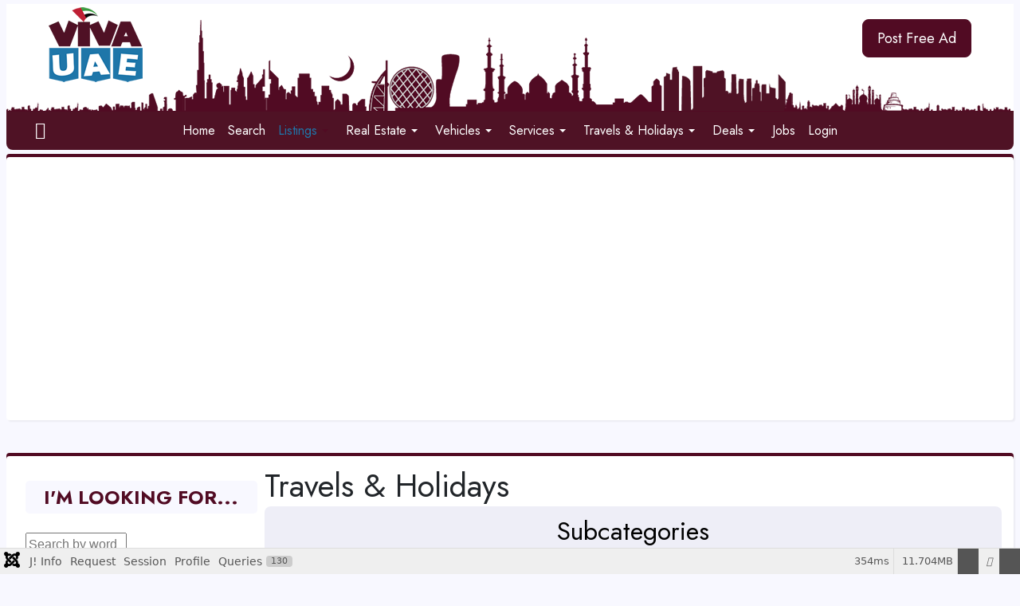

--- FILE ---
content_type: text/html; charset=utf-8
request_url: https://vivauae.com/all-classifieds-ads/travels-tours.html
body_size: 221442
content:
<!DOCTYPE html>
<html xmlns="http://www.w3.org/1999/xhtml" class="j5" xml:lang="en-gb" lang="en-gb" dir="ltr">

<head>
  <!-- Google tag (gtag.js) -->
<script async src="https://www.googletagmanager.com/gtag/js?id=G-LZEC9WSXRS"></script>
<script>
  window.dataLayer = window.dataLayer || [];
  function gtag(){dataLayer.push(arguments);}
  gtag('js', new Date());

  gtag('config', 'G-LZEC9WSXRS');
</script>
  <meta charset="utf-8">
	<meta name="description" content="vivaUAE.com is one of the best UAE Portal to post free classified ads. Promote your business, trade, buy, rent, sell items, cars, properties. Simple, easy and e">
	<title>Travels &amp; Holidays - Travels &amp; Tours - vivaUAE</title>
	<link href="https://vivauae.com/all-classifieds-ads/travels-tours.html" rel="canonical">
	<link href="/all-classifieds-ads/travels-tours.html?start=20" rel="next">
	<link href="/images/favicon.png" rel="shortcut icon" type="image/vnd.microsoft.icon">
<link href="/media/vendor/fontawesome-free/css/fontawesome.css?6.7.2" rel="stylesheet" data-asset-name="fontawesome">
	<link href="/plugins/system/t4/themes/base/vendors/font-awesome6/css/all.css?6abc18" rel="stylesheet" data-asset-name="font.awesome6">
	<link href="/plugins/system/t4/themes/base/vendors/font-awesome5/css/all.css?6abc18" rel="stylesheet" data-asset-name="font.awesome5">
	<link href="/media/vendor/joomla-custom-elements/css/joomla-alert.css?0.4.1" rel="stylesheet" data-asset-name="webcomponent.joomla-alert">
	<link href="/media/plg_system_debug/css/debug.css?6abc18" rel="stylesheet" data-asset-name="plg.system.debug" data-asset-dependencies="fontawesome">
	<link href="/components/com_djclassifieds/themes/default/css/style.css" rel="stylesheet">
	<link href="/components/com_djclassifieds/themes/default/css/style_default.css" rel="stylesheet">
	<link href="/components/com_djclassifieds/themes/default/css/responsive.css" rel="stylesheet">
	<link href="/plugins/system/t4/themes/base/vendors/js-offcanvas/_css/js-offcanvas.css" rel="stylesheet">
	<link href="https://fonts.googleapis.com/css?family=Jost%3A100%2C300%2C400%2C500%2C700%2C800%2C900" rel="stylesheet">
	<link href="/media/system/css/fields/calendar.css?6abc18" rel="stylesheet">
	<link href="/components/com_djclassifieds/assets/autocomplete/jquery-ui.autocomplete.css" rel="stylesheet">
	<link href="/templates/ja_essence/css/template.css?28853f010ff620d5a4c03737225ed51c" rel="stylesheet">
	<link href="/media/t4/css/14.css?2bbb6c9ef3669af93bc5b2c67f0ed355" rel="stylesheet">
	<link href="/templates/ja_essence/local/css/custom.css?28853f010ff620d5a4c03737225ed51c" rel="stylesheet">
<script src="/media/vendor/jquery/js/jquery.js?3.7.1" data-asset-name="jquery"></script>
	<script src="/media/legacy/js/jquery-noconflict.js?504da4" data-asset-name="jquery-noconflict" data-asset-dependencies="jquery"></script>
	<script src="/media/vendor/jquery-migrate/js/jquery-migrate.js?3.5.2" data-asset-name="jquery-migrate" data-asset-dependencies="jquery"></script>
	<script type="application/json" class="joomla-script-options new">{
    "bootstrap.tooltip": {
        ".Tips1": {
            "animation": true,
            "container": "#dj-classifieds",
            "html": true,
            "placement": "right",
            "trigger": "hover focus",
            "boundary": "clippingParents",
            "sanitize": true
        }
    },
    "joomla.jtext": {
        "SUNDAY": "Sunday",
        "MONDAY": "Monday",
        "TUESDAY": "Tuesday",
        "WEDNESDAY": "Wednesday",
        "THURSDAY": "Thursday",
        "FRIDAY": "Friday",
        "SATURDAY": "Saturday",
        "SUN": "Sun",
        "MON": "Mon",
        "TUE": "Tue",
        "WED": "Wed",
        "THU": "Thu",
        "FRI": "Fri",
        "SAT": "Sat",
        "JANUARY": "January",
        "FEBRUARY": "February",
        "MARCH": "March",
        "APRIL": "April",
        "MAY": "May",
        "JUNE": "June",
        "JULY": "July",
        "AUGUST": "August",
        "SEPTEMBER": "September",
        "OCTOBER": "October",
        "NOVEMBER": "November",
        "DECEMBER": "December",
        "JANUARY_SHORT": "Jan",
        "FEBRUARY_SHORT": "Feb",
        "MARCH_SHORT": "Mar",
        "APRIL_SHORT": "Apr",
        "MAY_SHORT": "May",
        "JUNE_SHORT": "Jun",
        "JULY_SHORT": "Jul",
        "AUGUST_SHORT": "Aug",
        "SEPTEMBER_SHORT": "Sep",
        "OCTOBER_SHORT": "Oct",
        "NOVEMBER_SHORT": "Nov",
        "DECEMBER_SHORT": "Dec",
        "JCLOSE": "Close",
        "JCLEAR": "Clear",
        "JLIB_HTML_BEHAVIOR_TODAY": "Today",
        "JLIB_HTML_BEHAVIOR_WK": "wk",
        "ERROR": "Error",
        "MESSAGE": "Message",
        "NOTICE": "Notice",
        "WARNING": "Warning",
        "JOK": "OK",
        "JOPEN": "Open"
    },
    "bootstrap.modal": {
        "#modal": {
            "keyboard": true,
            "focus": true
        }
    },
    "system.paths": {
        "root": "",
        "rootFull": "https:\/\/vivauae.com\/",
        "base": "",
        "baseFull": "https:\/\/vivauae.com\/"
    },
    "csrf.token": "684f31a05a302e6d11b4ee5a7575bf15"
}</script>
	<script src="/media/system/js/core.js?a3d8f8" data-asset-name="core"></script>
	<script src="/media/vendor/bootstrap/js/popover.js?5.3.8" type="module" data-asset-name="bootstrap.popover" data-asset-dependencies="core"></script>
	<script src="/media/vendor/bootstrap/js/modal.js?5.3.8" type="module" data-asset-name="bootstrap.modal" data-asset-dependencies="core"></script>
	<script src="/media/system/js/messages.js?9a4811" type="module" data-asset-name="messages" data-asset-dependencies="messages-legacy"></script>
	<script src="/media/vendor/bootstrap/js/dropdown.js?5.3.8" type="module" data-asset-name="bootstrap.dropdown" data-asset-dependencies="core"></script>
	<script src="/media/vendor/bootstrap/js/collapse.js?5.3.8" type="module" data-asset-name="bootstrap.collapse" data-asset-dependencies="core"></script>
	<script src="/media/plg_system_debug/js/debug.js?6abc18" defer data-asset-name="plg.system.debug" data-asset-dependencies="jquery"></script>
	<script src="/components/com_djclassifieds/assets/js/script.js?6abc18" defer></script>
	<script src="/plugins/system/t4/themes/base/vendors/js-offcanvas/_js/js-offcanvas.pkgd.js"></script>
	<script src="/plugins/system/t4/themes/base/vendors/bodyscrolllock/bodyScrollLock.min.js"></script>
	<script src="/plugins/system/t4/themes/base/js/offcanvas.js"></script>
	<script src="/templates/ja_essence/js/template.js"></script>
	<script src="/plugins/system/t4/themes/base/js/base.js?6abc18"></script>
	<script src="/media/system/js/fields/calendar-locales/date/gregorian/date-helper.js?6abc18"></script>
	<script src="/media/system/js/fields/calendar.js?6abc18"></script>
	<script src="/plugins/djclassifieds/conditionalfields/assets/js/conditionalfields.js?6abc18"></script>
	<script src="/components/com_djclassifieds/assets/autocomplete/jquery-ui.autocomplete.js"></script>
	<script src="/plugins/system/t4/themes/base/js/megamenu.js"></script>
	<script>window.djRootUrl = 'https://vivauae.com/';</script>
	<script>window.djLoaderPath = 'https://vivauae.com/components/com_djclassifieds/assets/images/loading.gif';</script>
	<script>jQuery(function(){ DJConditionalFieldsInit('https://vivauae.com/', 'item', '#search163_ex_fields', 'getSearchFields', '163', {"se":null,"type":"item"}, 'https://vivauae.com/components/com_djclassifieds/assets/images/loading.gif'); });</script>


  <meta name="viewport"  content="width=device-width, initial-scale=1, maximum-scale=1, user-scalable=yes"/>
  <style>
    @-webkit-viewport   { width: device-width; }
    @-moz-viewport      { width: device-width; }
    @-ms-viewport       { width: device-width; }
    @-o-viewport        { width: device-width; }
    @viewport           { width: device-width; }
  </style>
  <meta name="HandheldFriendly" content="true"/>
  <meta name="apple-mobile-web-app-capable" content="YES"/>
  <!-- //META FOR IOS & HANDHELD -->
  
</head>

<body class="site-viva navigation-offcanvas-desktop theme-default layout-home-4 oc-desktop nav-breakpoint-lg navigation-hide com_djclassifieds view-items item-194 loaded-bs5" data-jver="5">
  
  <div class="t4-offcanvas" data-offcanvas-options='{"modifiers":"right,push"}' id="off-canvas-right-push" role="complementary" style="display:none;">
	<div class="t4-off-canvas-header">
	 		  <a href="https://vivauae.com/" title="vivaUAE">
	  	    	      <img class="logo-img-sm d-block d-sm-none" src="/images/logo_mobile.png" alt="vivaUAE">
	    	  	
	    	      <img class="logo-img d-none d-sm-block" src="/images/logo_94.png" alt="vivaUAE">
	    
	  	  </a>
	  		<button type="button" class="close js-offcanvas-close" data-bs-dismiss="modal" aria-hidden="true">×</button>
	</div>

	<div class="t4-off-canvas-body menu-item-drill" data-effect="drill">
		<div class="t4-module module " id="Mod137"><div class="module-inner"><h3 class="module-title "><span class="mod-title">Menu</span></h3><div class="module-ct"><nav class="navbar">
<ul  class="nav navbar-nav ">
<li class="nav-item item-143 default"><a href="/" itemprop="url" class="nav-link"><span itemprop="name"><span class="menu-item-title">Home</span></span></a></li><li class="nav-item item-276"><a href="/search-ads.html" itemprop="url" class="nav-link"><span itemprop="name"><span class="menu-item-title">Search</span></span></a></li><li class="nav-item item-141 active deeper dropdown parent" data-level=1><a href="/all-classifieds-ads.html" itemprop="url" class="nav-link dropdown-toggle" role="button" aria-haspopup="true" aria-expanded="false" data-bs-toggle="dropdown"><span itemprop="name"><span class="menu-item-title">Listings</span></span></a><ul class="dropdown-menu" data-bs-popper="static"><li class="nav-item item-181"><a href="/all-classifieds-ads/business-opportunities.html" itemprop="url" class="dropdown-item"><span itemprop="name"><span class="menu-item-title">Business Opportunities</span></span></a></li><li class="nav-item item-190"><a href="/all-classifieds-ads/cryptocurrencies.html" itemprop="url" class="dropdown-item"><span itemprop="name"><span class="menu-item-title">Cryptocurrencies</span></span></a></li><li class="nav-item item-183"><a href="/all-classifieds-ads/deals.html" itemprop="url" class="dropdown-item"><span itemprop="name"><span class="menu-item-title">Deals</span></span></a></li><li class="nav-item item-184"><a href="/all-classifieds-ads/electronics-games.html" itemprop="url" class="dropdown-item"><span itemprop="name"><span class="menu-item-title"> Electronics &amp; Games</span></span></a></li><li class="nav-item item-185"><a href="/all-classifieds-ads/fashion.html" itemprop="url" class="dropdown-item"><span itemprop="name"><span class="menu-item-title">Fashion &amp; Clothing</span></span></a></li><li class="nav-item item-182"><a href="/all-classifieds-ads/computers-and-software.html" itemprop="url" class="dropdown-item"><span itemprop="name"><span class="menu-item-title">Hardware &amp; Software</span></span></a></li><li class="nav-item item-186"><a href="/all-classifieds-ads/health-and-beauty.html" itemprop="url" class="dropdown-item"><span itemprop="name"><span class="menu-item-title">Health &amp; Beauty</span></span></a></li><li class="nav-item item-187"><a href="/all-classifieds-ads/home-garden-office.html" itemprop="url" class="dropdown-item"><span itemprop="name"><span class="menu-item-title">Home, Garden &amp; Office</span></span></a></li><li class="nav-item item-189"><a href="/all-classifieds-ads/luxury.html" itemprop="url" class="dropdown-item"><span itemprop="name"><span class="menu-item-title">Luxury</span></span></a></li><li class="nav-item item-188"><a href="/all-classifieds-ads/jobs.html" itemprop="url" class="dropdown-item"><span itemprop="name"><span class="menu-item-title">Jobs</span></span></a></li><li class="nav-item item-191"><a href="/all-classifieds-ads/real-estate.html" itemprop="url" class="dropdown-item"><span itemprop="name"><span class="menu-item-title">Real Estate</span></span></a></li><li class="nav-item item-192"><a href="/all-classifieds-ads/services.html" itemprop="url" class="dropdown-item"><span itemprop="name"><span class="menu-item-title">Services</span></span></a></li><li class="nav-item item-193"><a href="/all-classifieds-ads/sports.html" itemprop="url" class="dropdown-item"><span itemprop="name"><span class="menu-item-title">Sports</span></span></a></li><li class="nav-item item-194 current active"><a href="/all-classifieds-ads/travels-tours.html" itemprop="url" class="dropdown-item" aria-current="page"><span itemprop="name"><span class="menu-item-title">Travels &amp; Tours</span></span></a></li><li class="nav-item item-195"><a href="/all-classifieds-ads/vehicles-transportation.html" itemprop="url" class="dropdown-item"><span itemprop="name"><span class="menu-item-title">Vehicles &amp; Transportation</span></span></a></li><li class="nav-item item-196"><a href="/all-classifieds-ads/other-items-for-sale.html" itemprop="url" class="dropdown-item"><span itemprop="name"><span class="menu-item-title">Other Items for sale</span></span></a></li></ul></li><li class="nav-item item-197 deeper dropdown parent" data-level=1><a href="/properties-list.html" itemprop="url" class="nav-link dropdown-toggle" role="button" aria-haspopup="true" aria-expanded="false" data-bs-toggle="dropdown"><span itemprop="name"><span class="menu-item-title">Real Estate</span></span></a><ul class="dropdown-menu" data-bs-popper="static"><li class="nav-item item-198"><a href="/properties-list/accommodation.html" itemprop="url" class="dropdown-item"><span itemprop="name"><span class="menu-item-title">Accommodation</span></span></a></li><li class="nav-item item-199"><a href="/properties-list/properties-for-sale.html" itemprop="url" class="dropdown-item"><span itemprop="name"><span class="menu-item-title">Property for sale in UAE</span></span></a></li><li class="nav-item item-200"><a href="/properties-list/property-for-rent.html" itemprop="url" class="dropdown-item"><span itemprop="name"><span class="menu-item-title">Property for rent in UAE</span></span></a></li><li class="nav-item item-201"><a href="/properties-list/international-real-estate.html" itemprop="url" class="dropdown-item"><span itemprop="name"><span class="menu-item-title">International Real Estate</span></span></a></li><li class="nav-item item-302"><a href="/properties-list/real-estate-agencies.html" itemprop="url" class="dropdown-item"><span itemprop="name"><span class="menu-item-title">Real Estate Agencies</span></span></a></li></ul></li><li class="nav-item item-202 deeper dropdown parent" data-level=1><a href="/vehicles.html" itemprop="url" class="nav-link dropdown-toggle" role="button" aria-haspopup="true" aria-expanded="false" data-bs-toggle="dropdown"><span itemprop="name"><span class="menu-item-title">Vehicles</span></span></a><ul class="dropdown-menu" data-bs-popper="static"><li class="nav-item item-211"><a href="/vehicles/atv-buggies-quads.html" itemprop="url" class="dropdown-item"><span itemprop="name"><span class="menu-item-title">ATV, Buggies &amp; Quads</span></span></a></li><li class="nav-item item-208"><a href="/vehicles/boats-watercraft.html" itemprop="url" class="dropdown-item"><span itemprop="name"><span class="menu-item-title">Boats &amp; Watercraft</span></span></a></li><li class="nav-item item-203"><a href="/vehicles/cars-for-sale.html" itemprop="url" class="dropdown-item"><span itemprop="name"><span class="menu-item-title">Cars for sale</span></span></a></li><li class="nav-item item-206"><a href="/vehicles/car-lifts.html" itemprop="url" class="dropdown-item"><span itemprop="name"><span class="menu-item-title">Car Lifts</span></span></a></li><li class="nav-item item-205"><a href="/vehicles/car-plates.html" itemprop="url" class="dropdown-item"><span itemprop="name"><span class="menu-item-title">Car Plates</span></span></a></li><li class="nav-item item-204"><a href="/vehicles/rent-a-car.html" itemprop="url" class="dropdown-item"><span itemprop="name"><span class="menu-item-title">Car Rental &amp; Lease</span></span></a></li><li class="nav-item item-209"><a href="/vehicles/heavy-vehicles.html" itemprop="url" class="dropdown-item"><span itemprop="name"><span class="menu-item-title">Heavy Vehicles</span></span></a></li><li class="nav-item item-207"><a href="/vehicles/motorcycles.html" itemprop="url" class="dropdown-item"><span itemprop="name"><span class="menu-item-title">Motorcycles</span></span></a></li><li class="nav-item item-210"><a href="/vehicles/motor-services.html" itemprop="url" class="dropdown-item"><span itemprop="name"><span class="menu-item-title">Motor Services</span></span></a></li><li class="nav-item item-212"><a href="/vehicles/tuning.html" itemprop="url" class="dropdown-item"><span itemprop="name"><span class="menu-item-title">Tuning</span></span></a></li><li class="nav-item item-213"><a href="/vehicles/all-other-vehicles.html" itemprop="url" class="dropdown-item"><span itemprop="name"><span class="menu-item-title">All other vehicles</span></span></a></li><li class="nav-item item-311"><a href="/vehicles/car-dealers.html" itemprop="url" class="dropdown-item"><span itemprop="name"><span class="menu-item-title">Car Dealers</span></span></a></li><li class="nav-item item-353"><a href="/vehicles/car-rental-companies.html" itemprop="url" class="dropdown-item"><span itemprop="name"><span class="menu-item-title">Car Rental Companies</span></span></a></li><li class="nav-item item-359"><a href="/vehicles/auto-repair-workshops.html" itemprop="url" class="dropdown-item"><span itemprop="name"><span class="menu-item-title">Auto Repair &amp; Workshops</span></span></a></li></ul></li><li class="nav-item item-214 deeper dropdown parent" data-level=1><a href="/services.html" itemprop="url" class="nav-link dropdown-toggle" role="button" aria-haspopup="true" aria-expanded="false" data-bs-toggle="dropdown"><span itemprop="name"><span class="menu-item-title">Services</span></span></a><ul class="dropdown-menu" data-bs-popper="static"><li class="nav-item item-215"><a href="/services/academy.html" itemprop="url" class="dropdown-item"><span itemprop="name"><span class="menu-item-title">Academy</span></span></a></li><li class="nav-item item-216"><a href="/services/childcare-babysitting.html" itemprop="url" class="dropdown-item"><span itemprop="name"><span class="menu-item-title">Childcare &amp; babysitting</span></span></a></li><li class="nav-item item-217"><a href="/services/classes-lessons.html" itemprop="url" class="dropdown-item"><span itemprop="name"><span class="menu-item-title">Classes &amp; lessons</span></span></a></li><li class="nav-item item-218"><a href="/services/cleaning.html" itemprop="url" class="dropdown-item"><span itemprop="name"><span class="menu-item-title">Gardening &amp; Cleaning</span></span></a></li><li class="nav-item item-219"><a href="/services/electronics-repair.html" itemprop="url" class="dropdown-item"><span itemprop="name"><span class="menu-item-title">Electronics repair</span></span></a></li><li class="nav-item item-220"><a href="/services/freelancers.html" itemprop="url" class="dropdown-item"><span itemprop="name"><span class="menu-item-title">Freelancers</span></span></a></li><li class="nav-item item-221"><a href="/services/food-beverage.html" itemprop="url" class="dropdown-item"><span itemprop="name"><span class="menu-item-title">Food &amp; Beverage</span></span></a></li><li class="nav-item item-222"><a href="/services/health-therapy.html" itemprop="url" class="dropdown-item"><span itemprop="name"><span class="menu-item-title">Health &amp; Therapy</span></span></a></li><li class="nav-item item-223"><a href="/services/house-maid.html" itemprop="url" class="dropdown-item"><span itemprop="name"><span class="menu-item-title">House Maid</span></span></a></li><li class="nav-item item-224"><a href="/services/it-telecom.html" itemprop="url" class="dropdown-item"><span itemprop="name"><span class="menu-item-title">IT &amp; Telecom</span></span></a></li><li class="nav-item item-225"><a href="/services/laundry.html" itemprop="url" class="dropdown-item"><span itemprop="name"><span class="menu-item-title">Laundry</span></span></a></li><li class="nav-item item-226"><a href="/services/legal-services.html" itemprop="url" class="dropdown-item"><span itemprop="name"><span class="menu-item-title">Legal Services</span></span></a></li><li class="nav-item item-227"><a href="/services/moving-transport.html" itemprop="url" class="dropdown-item"><span itemprop="name"><span class="menu-item-title">Moving &amp; Transport</span></span></a></li><li class="nav-item item-228"><a href="/services/photographers.html" itemprop="url" class="dropdown-item"><span itemprop="name"><span class="menu-item-title">Photographers</span></span></a></li><li class="nav-item item-229"><a href="/services/pools-spas.html" itemprop="url" class="dropdown-item"><span itemprop="name"><span class="menu-item-title">Pools &amp; Spas</span></span></a></li><li class="nav-item item-230"><a href="/services/printing-and-publishing.html" itemprop="url" class="dropdown-item"><span itemprop="name"><span class="menu-item-title">Printing &amp; Publishing</span></span></a></li><li class="nav-item item-231"><a href="/services/renovations-repairs.html" itemprop="url" class="dropdown-item"><span itemprop="name"><span class="menu-item-title">Renovations &amp; Repairs</span></span></a></li><li class="nav-item item-232"><a href="/services/shows-and-parties.html" itemprop="url" class="dropdown-item"><span itemprop="name"><span class="menu-item-title">Shows &amp; Parties</span></span></a></li><li class="nav-item item-233"><a href="/services/translation-copywriting.html" itemprop="url" class="dropdown-item"><span itemprop="name"><span class="menu-item-title">Translation &amp; Copywriting</span></span></a></li><li class="nav-item item-234"><a href="/services/visa-immigration.html" itemprop="url" class="dropdown-item"><span itemprop="name"><span class="menu-item-title">Visa &amp; immigration</span></span></a></li></ul></li><li class="nav-item item-252 deeper dropdown parent" data-level=1><a href="/travel-and-tours.html" itemprop="url" class="nav-link dropdown-toggle" role="button" aria-haspopup="true" aria-expanded="false" data-bs-toggle="dropdown"><span itemprop="name"><span class="menu-item-title">Travels &amp; Holidays</span></span></a><ul class="dropdown-menu" data-bs-popper="static"><li class="nav-item item-253"><a href="/travel-and-tours/air-travel.html" itemprop="url" class="dropdown-item"><span itemprop="name"><span class="menu-item-title">Air Travel</span></span></a></li><li class="nav-item item-254"><a href="/travel-and-tours/bus-travel.html" itemprop="url" class="dropdown-item"><span itemprop="name"><span class="menu-item-title">Bus Travel</span></span></a></li><li class="nav-item item-256"><a href="/travel-and-tours/tours-holidays.html" itemprop="url" class="dropdown-item"><span itemprop="name"><span class="menu-item-title">Tours &amp; Holidays</span></span></a></li><li class="nav-item item-257"><a href="/travel-and-tours/visa-consultants.html" itemprop="url" class="dropdown-item"><span itemprop="name"><span class="menu-item-title">Visa Consultants</span></span></a></li><li class="nav-item item-258"><a href="/travel-and-tours/cruises.html" itemprop="url" class="dropdown-item"><span itemprop="name"><span class="menu-item-title">Cruises</span></span></a></li><li class="nav-item item-259"><a href="/travel-and-tours/desert-safari.html" itemprop="url" class="dropdown-item"><span itemprop="name"><span class="menu-item-title">Desert Safari</span></span></a></li><li class="nav-item item-260"><a href="/travel-and-tours/tickets.html" itemprop="url" class="dropdown-item"><span itemprop="name"><span class="menu-item-title">Tickets</span></span></a></li><li class="nav-item item-261"><a href="/travel-and-tours/hotels-resorts.html" itemprop="url" class="dropdown-item"><span itemprop="name"><span class="menu-item-title">Hotels &amp; Resorts</span></span></a></li></ul></li><li class="nav-item item-262 deeper dropdown parent" data-level=1><a href="/deals.html" itemprop="url" class="nav-link dropdown-toggle" role="button" aria-haspopup="true" aria-expanded="false" data-bs-toggle="dropdown"><span itemprop="name"><span class="menu-item-title">Deals</span></span></a><ul class="dropdown-menu" data-bs-popper="static"><li class="nav-item item-263"><a href="/deals/beauty-healthcare.html" itemprop="url" class="dropdown-item"><span itemprop="name"><span class="menu-item-title">Beauty &amp; Healthcare</span></span></a></li><li class="nav-item item-264"><a href="/deals/food-drink.html" itemprop="url" class="dropdown-item"><span itemprop="name"><span class="menu-item-title">Food &amp; Beverages</span></span></a></li><li class="nav-item item-265"><a href="/deals/it-telecom.html" itemprop="url" class="dropdown-item"><span itemprop="name"><span class="menu-item-title">IT &amp; Telecom</span></span></a></li><li class="nav-item item-266"><a href="/deals/kids-games.html" itemprop="url" class="dropdown-item"><span itemprop="name"><span class="menu-item-title">Kids &amp; Games</span></span></a></li><li class="nav-item item-267"><a href="/deals/real-estate.html" itemprop="url" class="dropdown-item"><span itemprop="name"><span class="menu-item-title">Real Estate</span></span></a></li><li class="nav-item item-268"><a href="/deals/services.html" itemprop="url" class="dropdown-item"><span itemprop="name"><span class="menu-item-title">Services</span></span></a></li><li class="nav-item item-269"><a href="/deals/healthcare.html" itemprop="url" class="dropdown-item"><span itemprop="name"><span class="menu-item-title">Healthcare</span></span></a></li><li class="nav-item item-270"><a href="/deals/leisure.html" itemprop="url" class="dropdown-item"><span itemprop="name"><span class="menu-item-title">Leisure</span></span></a></li><li class="nav-item item-271"><a href="/deals/vehicles-transport-deals.html" itemprop="url" class="dropdown-item"><span itemprop="name"><span class="menu-item-title">Vehicles &amp; Transport</span></span></a></li><li class="nav-item item-272"><a href="/deals/all-others-deals.html" itemprop="url" class="dropdown-item"><span itemprop="name"><span class="menu-item-title">All others deals</span></span></a></li></ul></li><li class="nav-item item-273"><a href="/jobs.html" itemprop="url" class="nav-link"><span itemprop="name"><span class="menu-item-title">Jobs</span></span></a></li><li class="nav-item item-367"><a href="/account-login.html" itemprop="url" class="nav-link"><span itemprop="name"><span class="menu-item-title">Login</span></span></a></li></ul></nav></div></div></div>
	</div>

	</div>
  <div class="t4-wrapper">
    <div class="t4-content">
      <div class="t4-content-inner">
        
<div id="t4-header" class="t4-section  t4-header"><!-- HEADER BLOCK -->
<header class="header-block header-4 w-100">
  <div class="container-fluid container-lg">
    <div class="header-top">
      <div class="row justify-content-center d-flex align-items-center">

        <div class="col-5 col-md-8 text-md-center order-1 order-md-2">
           <div class="navbar-brand logo-image logo-control">
    <a href="https://vivauae.com/" title="vivaUAE">
            <img class="logo-img-sm d-block d-sm-none" src="/images/logo_mobile.png" alt="vivaUAE" />
      	
          <img class="logo-img d-none d-sm-block" width="118" height="94" src="/images/logo_94.png" alt="vivaUAE" />
    
    </a>
  </div>

        </div>

        <div class="col-3 text-end order-md-3 d-none d-md-inline">
          

<div class="custom"  >
	<p><a href="/post-ad.html" class="btn btn-primary"> Post Free Ad</a></p></div>

        </div>
      </div>
    </div>

    <div class="header-bottom">
      <div class="row align-items-center">
        <div class="col-1 d-flex align-items-center t4-header-l">
          
        <span id="triggerButton" class="btn js-offcanvas-trigger t4-offcanvas-toggle" data-offcanvas-trigger="off-canvas-right-push"><i class="fa fa-bars toggle-bars"></i></span>
        </div>

        <div class="col-10 collapse-static t4-nav-height justify-content-center d-flex">
          
<nav class="navbar navbar-expand-lg">
<div id="t4-megamenu-mainmenu" class="t4-megamenu collapse navbar-collapse slide animate" data-duration="500">

<ul class="nav navbar-nav level0"  itemscope="itemscope" itemtype="http://www.schema.org/SiteNavigationElement">
<li class="nav-item default" data-id="143" data-level="1"><a href="/" itemprop="url" class="nav-link"><span itemprop="name"><span class="menu-item-title">Home</span></span></a></li><li class="nav-item" data-id="276" data-level="1"><a href="/search-ads.html" itemprop="url" class="nav-link"><span itemprop="name"><span class="menu-item-title">Search</span></span></a></li><li class="nav-item active dropdown parent" data-id="141" data-level="1"><a href="/all-classifieds-ads.html" itemprop="url" class="nav-link dropdown-toggle" role="button" aria-haspopup="true" aria-expanded="false" data-bs-toggle=""><span itemprop="name"><span class="menu-item-title">Listings</span></span><i class="item-caret"></i></a><div class="dropdown-menu level1" data-bs-popper="static"><div class="dropdown-menu-inner"><ul><li class="nav-item" data-id="181" data-level="2"><a href="/all-classifieds-ads/business-opportunities.html" itemprop="url" class="dropdown-item"><span itemprop="name"><span class="menu-item-title">Business Opportunities</span></span></a></li><li class="nav-item" data-id="190" data-level="2"><a href="/all-classifieds-ads/cryptocurrencies.html" itemprop="url" class="dropdown-item"><span itemprop="name"><span class="menu-item-title">Cryptocurrencies</span></span></a></li><li class="nav-item" data-id="183" data-level="2"><a href="/all-classifieds-ads/deals.html" itemprop="url" class="dropdown-item"><span itemprop="name"><span class="menu-item-title">Deals</span></span></a></li><li class="nav-item" data-id="184" data-level="2"><a href="/all-classifieds-ads/electronics-games.html" itemprop="url" class="dropdown-item"><span itemprop="name"><span class="menu-item-title"> Electronics &amp; Games</span></span></a></li><li class="nav-item" data-id="185" data-level="2"><a href="/all-classifieds-ads/fashion.html" itemprop="url" class="dropdown-item"><span itemprop="name"><span class="menu-item-title">Fashion &amp; Clothing</span></span></a></li><li class="nav-item" data-id="182" data-level="2"><a href="/all-classifieds-ads/computers-and-software.html" itemprop="url" class="dropdown-item"><span itemprop="name"><span class="menu-item-title">Hardware &amp; Software</span></span></a></li><li class="nav-item" data-id="186" data-level="2"><a href="/all-classifieds-ads/health-and-beauty.html" itemprop="url" class="dropdown-item"><span itemprop="name"><span class="menu-item-title">Health &amp; Beauty</span></span></a></li><li class="nav-item" data-id="187" data-level="2"><a href="/all-classifieds-ads/home-garden-office.html" itemprop="url" class="dropdown-item"><span itemprop="name"><span class="menu-item-title">Home, Garden &amp; Office</span></span></a></li><li class="nav-item" data-id="189" data-level="2"><a href="/all-classifieds-ads/luxury.html" itemprop="url" class="dropdown-item"><span itemprop="name"><span class="menu-item-title">Luxury</span></span></a></li><li class="nav-item" data-id="188" data-level="2"><a href="/all-classifieds-ads/jobs.html" itemprop="url" class="dropdown-item"><span itemprop="name"><span class="menu-item-title">Jobs</span></span></a></li><li class="nav-item" data-id="191" data-level="2"><a href="/all-classifieds-ads/real-estate.html" itemprop="url" class="dropdown-item"><span itemprop="name"><span class="menu-item-title">Real Estate</span></span></a></li><li class="nav-item" data-id="192" data-level="2"><a href="/all-classifieds-ads/services.html" itemprop="url" class="dropdown-item"><span itemprop="name"><span class="menu-item-title">Services</span></span></a></li><li class="nav-item" data-id="193" data-level="2"><a href="/all-classifieds-ads/sports.html" itemprop="url" class="dropdown-item"><span itemprop="name"><span class="menu-item-title">Sports</span></span></a></li><li class="nav-item current active" data-id="194" data-level="2"><a href="/all-classifieds-ads/travels-tours.html" itemprop="url" class="dropdown-item" aria-current="page"><span itemprop="name"><span class="menu-item-title">Travels &amp; Tours</span></span></a></li><li class="nav-item" data-id="195" data-level="2"><a href="/all-classifieds-ads/vehicles-transportation.html" itemprop="url" class="dropdown-item"><span itemprop="name"><span class="menu-item-title">Vehicles &amp; Transportation</span></span></a></li><li class="nav-item" data-id="196" data-level="2"><a href="/all-classifieds-ads/other-items-for-sale.html" itemprop="url" class="dropdown-item"><span itemprop="name"><span class="menu-item-title">Other Items for sale</span></span></a></li></ul></div></div></li><li class="nav-item dropdown parent" data-id="197" data-level="1"><a href="/properties-list.html" itemprop="url" class="nav-link dropdown-toggle" role="button" aria-haspopup="true" aria-expanded="false" data-bs-toggle=""><span itemprop="name"><span class="menu-item-title">Real Estate</span></span><i class="item-caret"></i></a><div class="dropdown-menu level1" data-bs-popper="static"><div class="dropdown-menu-inner"><ul><li class="nav-item" data-id="198" data-level="2"><a href="/properties-list/accommodation.html" itemprop="url" class="dropdown-item"><span itemprop="name"><span class="menu-item-title">Accommodation</span></span></a></li><li class="nav-item" data-id="199" data-level="2"><a href="/properties-list/properties-for-sale.html" itemprop="url" class="dropdown-item"><span itemprop="name"><span class="menu-item-title">Property for sale in UAE</span></span></a></li><li class="nav-item" data-id="200" data-level="2"><a href="/properties-list/property-for-rent.html" itemprop="url" class="dropdown-item"><span itemprop="name"><span class="menu-item-title">Property for rent in UAE</span></span></a></li><li class="nav-item" data-id="201" data-level="2"><a href="/properties-list/international-real-estate.html" itemprop="url" class="dropdown-item"><span itemprop="name"><span class="menu-item-title">International Real Estate</span></span></a></li><li class="nav-item" data-id="302" data-level="2"><a href="/properties-list/real-estate-agencies.html" itemprop="url" class="dropdown-item"><span itemprop="name"><span class="menu-item-title">Real Estate Agencies</span></span></a></li></ul></div></div></li><li class="nav-item dropdown parent" data-id="202" data-level="1"><a href="/vehicles.html" itemprop="url" class="nav-link dropdown-toggle" role="button" aria-haspopup="true" aria-expanded="false" data-bs-toggle=""><span itemprop="name"><span class="menu-item-title">Vehicles</span></span><i class="item-caret"></i></a><div class="dropdown-menu level1" data-bs-popper="static"><div class="dropdown-menu-inner"><ul><li class="nav-item" data-id="211" data-level="2"><a href="/vehicles/atv-buggies-quads.html" itemprop="url" class="dropdown-item"><span itemprop="name"><span class="menu-item-title">ATV, Buggies &amp; Quads</span></span></a></li><li class="nav-item" data-id="208" data-level="2"><a href="/vehicles/boats-watercraft.html" itemprop="url" class="dropdown-item"><span itemprop="name"><span class="menu-item-title">Boats &amp; Watercraft</span></span></a></li><li class="nav-item" data-id="203" data-level="2"><a href="/vehicles/cars-for-sale.html" itemprop="url" class="dropdown-item"><span itemprop="name"><span class="menu-item-title">Cars for sale</span></span></a></li><li class="nav-item" data-id="206" data-level="2"><a href="/vehicles/car-lifts.html" itemprop="url" class="dropdown-item"><span itemprop="name"><span class="menu-item-title">Car Lifts</span></span></a></li><li class="nav-item" data-id="205" data-level="2"><a href="/vehicles/car-plates.html" itemprop="url" class="dropdown-item"><span itemprop="name"><span class="menu-item-title">Car Plates</span></span></a></li><li class="nav-item" data-id="204" data-level="2"><a href="/vehicles/rent-a-car.html" itemprop="url" class="dropdown-item"><span itemprop="name"><span class="menu-item-title">Car Rental &amp; Lease</span></span></a></li><li class="nav-item" data-id="209" data-level="2"><a href="/vehicles/heavy-vehicles.html" itemprop="url" class="dropdown-item"><span itemprop="name"><span class="menu-item-title">Heavy Vehicles</span></span></a></li><li class="nav-item" data-id="207" data-level="2"><a href="/vehicles/motorcycles.html" itemprop="url" class="dropdown-item"><span itemprop="name"><span class="menu-item-title">Motorcycles</span></span></a></li><li class="nav-item" data-id="210" data-level="2"><a href="/vehicles/motor-services.html" itemprop="url" class="dropdown-item"><span itemprop="name"><span class="menu-item-title">Motor Services</span></span></a></li><li class="nav-item" data-id="212" data-level="2"><a href="/vehicles/tuning.html" itemprop="url" class="dropdown-item"><span itemprop="name"><span class="menu-item-title">Tuning</span></span></a></li><li class="nav-item" data-id="213" data-level="2"><a href="/vehicles/all-other-vehicles.html" itemprop="url" class="dropdown-item"><span itemprop="name"><span class="menu-item-title">All other vehicles</span></span></a></li><li class="nav-item" data-id="311" data-level="2"><a href="/vehicles/car-dealers.html" itemprop="url" class="dropdown-item"><span itemprop="name"><span class="menu-item-title">Car Dealers</span></span></a></li><li class="nav-item" data-id="353" data-level="2"><a href="/vehicles/car-rental-companies.html" itemprop="url" class="dropdown-item"><span itemprop="name"><span class="menu-item-title">Car Rental Companies</span></span></a></li><li class="nav-item" data-id="359" data-level="2"><a href="/vehicles/auto-repair-workshops.html" itemprop="url" class="dropdown-item"><span itemprop="name"><span class="menu-item-title">Auto Repair &amp; Workshops</span></span></a></li></ul></div></div></li><li class="nav-item dropdown parent" data-id="214" data-level="1"><a href="/services.html" itemprop="url" class="nav-link dropdown-toggle" role="button" aria-haspopup="true" aria-expanded="false" data-bs-toggle=""><span itemprop="name"><span class="menu-item-title">Services</span></span><i class="item-caret"></i></a><div class="dropdown-menu level1" data-bs-popper="static"><div class="dropdown-menu-inner"><ul><li class="nav-item" data-id="215" data-level="2"><a href="/services/academy.html" itemprop="url" class="dropdown-item"><span itemprop="name"><span class="menu-item-title">Academy</span></span></a></li><li class="nav-item" data-id="216" data-level="2"><a href="/services/childcare-babysitting.html" itemprop="url" class="dropdown-item"><span itemprop="name"><span class="menu-item-title">Childcare &amp; babysitting</span></span></a></li><li class="nav-item" data-id="217" data-level="2"><a href="/services/classes-lessons.html" itemprop="url" class="dropdown-item"><span itemprop="name"><span class="menu-item-title">Classes &amp; lessons</span></span></a></li><li class="nav-item" data-id="218" data-level="2"><a href="/services/cleaning.html" itemprop="url" class="dropdown-item"><span itemprop="name"><span class="menu-item-title">Gardening &amp; Cleaning</span></span></a></li><li class="nav-item" data-id="219" data-level="2"><a href="/services/electronics-repair.html" itemprop="url" class="dropdown-item"><span itemprop="name"><span class="menu-item-title">Electronics repair</span></span></a></li><li class="nav-item" data-id="220" data-level="2"><a href="/services/freelancers.html" itemprop="url" class="dropdown-item"><span itemprop="name"><span class="menu-item-title">Freelancers</span></span></a></li><li class="nav-item" data-id="221" data-level="2"><a href="/services/food-beverage.html" itemprop="url" class="dropdown-item"><span itemprop="name"><span class="menu-item-title">Food &amp; Beverage</span></span></a></li><li class="nav-item" data-id="222" data-level="2"><a href="/services/health-therapy.html" itemprop="url" class="dropdown-item"><span itemprop="name"><span class="menu-item-title">Health &amp; Therapy</span></span></a></li><li class="nav-item" data-id="223" data-level="2"><a href="/services/house-maid.html" itemprop="url" class="dropdown-item"><span itemprop="name"><span class="menu-item-title">House Maid</span></span></a></li><li class="nav-item" data-id="224" data-level="2"><a href="/services/it-telecom.html" itemprop="url" class="dropdown-item"><span itemprop="name"><span class="menu-item-title">IT &amp; Telecom</span></span></a></li><li class="nav-item" data-id="225" data-level="2"><a href="/services/laundry.html" itemprop="url" class="dropdown-item"><span itemprop="name"><span class="menu-item-title">Laundry</span></span></a></li><li class="nav-item" data-id="226" data-level="2"><a href="/services/legal-services.html" itemprop="url" class="dropdown-item"><span itemprop="name"><span class="menu-item-title">Legal Services</span></span></a></li><li class="nav-item" data-id="227" data-level="2"><a href="/services/moving-transport.html" itemprop="url" class="dropdown-item"><span itemprop="name"><span class="menu-item-title">Moving &amp; Transport</span></span></a></li><li class="nav-item" data-id="228" data-level="2"><a href="/services/photographers.html" itemprop="url" class="dropdown-item"><span itemprop="name"><span class="menu-item-title">Photographers</span></span></a></li><li class="nav-item" data-id="229" data-level="2"><a href="/services/pools-spas.html" itemprop="url" class="dropdown-item"><span itemprop="name"><span class="menu-item-title">Pools &amp; Spas</span></span></a></li><li class="nav-item" data-id="230" data-level="2"><a href="/services/printing-and-publishing.html" itemprop="url" class="dropdown-item"><span itemprop="name"><span class="menu-item-title">Printing &amp; Publishing</span></span></a></li><li class="nav-item" data-id="231" data-level="2"><a href="/services/renovations-repairs.html" itemprop="url" class="dropdown-item"><span itemprop="name"><span class="menu-item-title">Renovations &amp; Repairs</span></span></a></li><li class="nav-item" data-id="232" data-level="2"><a href="/services/shows-and-parties.html" itemprop="url" class="dropdown-item"><span itemprop="name"><span class="menu-item-title">Shows &amp; Parties</span></span></a></li><li class="nav-item" data-id="233" data-level="2"><a href="/services/translation-copywriting.html" itemprop="url" class="dropdown-item"><span itemprop="name"><span class="menu-item-title">Translation &amp; Copywriting</span></span></a></li><li class="nav-item" data-id="234" data-level="2"><a href="/services/visa-immigration.html" itemprop="url" class="dropdown-item"><span itemprop="name"><span class="menu-item-title">Visa &amp; immigration</span></span></a></li></ul></div></div></li><li class="nav-item dropdown parent" data-id="252" data-level="1"><a href="/travel-and-tours.html" itemprop="url" class="nav-link dropdown-toggle" role="button" aria-haspopup="true" aria-expanded="false" data-bs-toggle=""><span itemprop="name"><span class="menu-item-title">Travels &amp; Holidays</span></span><i class="item-caret"></i></a><div class="dropdown-menu level1" data-bs-popper="static"><div class="dropdown-menu-inner"><ul><li class="nav-item" data-id="253" data-level="2"><a href="/travel-and-tours/air-travel.html" itemprop="url" class="dropdown-item"><span itemprop="name"><span class="menu-item-title">Air Travel</span></span></a></li><li class="nav-item" data-id="254" data-level="2"><a href="/travel-and-tours/bus-travel.html" itemprop="url" class="dropdown-item"><span itemprop="name"><span class="menu-item-title">Bus Travel</span></span></a></li><li class="nav-item" data-id="256" data-level="2"><a href="/travel-and-tours/tours-holidays.html" itemprop="url" class="dropdown-item"><span itemprop="name"><span class="menu-item-title">Tours &amp; Holidays</span></span></a></li><li class="nav-item" data-id="257" data-level="2"><a href="/travel-and-tours/visa-consultants.html" itemprop="url" class="dropdown-item"><span itemprop="name"><span class="menu-item-title">Visa Consultants</span></span></a></li><li class="nav-item" data-id="258" data-level="2"><a href="/travel-and-tours/cruises.html" itemprop="url" class="dropdown-item"><span itemprop="name"><span class="menu-item-title">Cruises</span></span></a></li><li class="nav-item" data-id="259" data-level="2"><a href="/travel-and-tours/desert-safari.html" itemprop="url" class="dropdown-item"><span itemprop="name"><span class="menu-item-title">Desert Safari</span></span></a></li><li class="nav-item" data-id="260" data-level="2"><a href="/travel-and-tours/tickets.html" itemprop="url" class="dropdown-item"><span itemprop="name"><span class="menu-item-title">Tickets</span></span></a></li><li class="nav-item" data-id="261" data-level="2"><a href="/travel-and-tours/hotels-resorts.html" itemprop="url" class="dropdown-item"><span itemprop="name"><span class="menu-item-title">Hotels &amp; Resorts</span></span></a></li></ul></div></div></li><li class="nav-item dropdown parent" data-id="262" data-level="1"><a href="/deals.html" itemprop="url" class="nav-link dropdown-toggle" role="button" aria-haspopup="true" aria-expanded="false" data-bs-toggle=""><span itemprop="name"><span class="menu-item-title">Deals</span></span><i class="item-caret"></i></a><div class="dropdown-menu level1" data-bs-popper="static"><div class="dropdown-menu-inner"><ul><li class="nav-item" data-id="263" data-level="2"><a href="/deals/beauty-healthcare.html" itemprop="url" class="dropdown-item"><span itemprop="name"><span class="menu-item-title">Beauty &amp; Healthcare</span></span></a></li><li class="nav-item" data-id="264" data-level="2"><a href="/deals/food-drink.html" itemprop="url" class="dropdown-item"><span itemprop="name"><span class="menu-item-title">Food &amp; Beverages</span></span></a></li><li class="nav-item" data-id="265" data-level="2"><a href="/deals/it-telecom.html" itemprop="url" class="dropdown-item"><span itemprop="name"><span class="menu-item-title">IT &amp; Telecom</span></span></a></li><li class="nav-item" data-id="266" data-level="2"><a href="/deals/kids-games.html" itemprop="url" class="dropdown-item"><span itemprop="name"><span class="menu-item-title">Kids &amp; Games</span></span></a></li><li class="nav-item" data-id="267" data-level="2"><a href="/deals/real-estate.html" itemprop="url" class="dropdown-item"><span itemprop="name"><span class="menu-item-title">Real Estate</span></span></a></li><li class="nav-item" data-id="268" data-level="2"><a href="/deals/services.html" itemprop="url" class="dropdown-item"><span itemprop="name"><span class="menu-item-title">Services</span></span></a></li><li class="nav-item" data-id="269" data-level="2"><a href="/deals/healthcare.html" itemprop="url" class="dropdown-item"><span itemprop="name"><span class="menu-item-title">Healthcare</span></span></a></li><li class="nav-item" data-id="270" data-level="2"><a href="/deals/leisure.html" itemprop="url" class="dropdown-item"><span itemprop="name"><span class="menu-item-title">Leisure</span></span></a></li><li class="nav-item" data-id="271" data-level="2"><a href="/deals/vehicles-transport-deals.html" itemprop="url" class="dropdown-item"><span itemprop="name"><span class="menu-item-title">Vehicles &amp; Transport</span></span></a></li><li class="nav-item" data-id="272" data-level="2"><a href="/deals/all-others-deals.html" itemprop="url" class="dropdown-item"><span itemprop="name"><span class="menu-item-title">All others deals</span></span></a></li></ul></div></div></li><li class="nav-item" data-id="273" data-level="1"><a href="/jobs.html" itemprop="url" class="nav-link"><span itemprop="name"><span class="menu-item-title">Jobs</span></span></a></li><li class="nav-item" data-id="367" data-level="1"><a href="/account-login.html" itemprop="url" class="nav-link"><span itemprop="name"><span class="menu-item-title">Login</span></span></a></li></ul></div>
</nav>

        </div>

        <div class="col-1 d-flex align-items-center justify-content-end">
          
        </div>
      </div>
    </div>
  </div>
</header>
<!-- // HEADER BLOCK --></div>

<div class="t4-section">
<div class="t4-section-inner container"><div class="t4-module module " id="Mod173"><div class="module-inner"><div class="module-ct">

<div class="custom"  >
	<script async src="https://pagead2.googlesyndication.com/pagead/js/adsbygoogle.js?client=ca-pub-5056348003123697"
     crossorigin="anonymous"></script>
<ins class="adsbygoogle"
     style="display:block; text-align:center;"
     data-ad-layout="in-article"
     data-ad-format="fluid"
     data-ad-client="ca-pub-5056348003123697"
     data-ad-slot="4831612095"></ins>
<script>
     (adsbygoogle = window.adsbygoogle || []).push({});
</script></div>
</div></div></div></div>
</div>



<div id="t4-main-body" class="t4-section  t4-main-body">
<div class="t4-section-inner container"><div class="t4-row row">
<div class="t4-col col-md">
<div id="system-message-container" aria-live="polite"></div>
<div id="dj-classifieds" class="clearfix djcftheme-default cid_84 rid_0 p_cid_0 travels-tours ">




<h1 class="main_cat_title category">Travels & Holidays</h1>			
				<div class="dj-category cat_cols4">
					<div class="cat_row_title">
							Subcategories		 
					</div>
					<div class="cat_row cat_row0">						
						<div class="cat_col"><div class="cat_col_in"><div class="title"><div class="cat_title_desc"><h2><a href="/all-classifieds-ads/travels-tours/air-travel,85.html#dj-classifieds">Air Travel</a></h2></div></div></div></div><div class="cat_col"><div class="cat_col_in"><div class="title"><div class="cat_title_desc"><h2><a href="/all-classifieds-ads/travels-tours/bus-travel,86.html#dj-classifieds">Bus Travel</a></h2></div></div></div></div><div class="cat_col"><div class="cat_col_in"><div class="title"><div class="cat_title_desc"><h2><a href="/all-classifieds-ads/travels-tours/cruises,90.html#dj-classifieds">Cruises</a></h2></div></div></div></div><div class="cat_col"><div class="cat_col_in"><div class="title"><div class="cat_title_desc"><h2><a href="/all-classifieds-ads/travels-tours/desert-safari,91.html#dj-classifieds">Desert Safari</a></h2></div></div></div></div><div class="clear_both"></div></div><div class="cat_row cat_row1"><div class="cat_col"><div class="cat_col_in"><div class="title"><div class="cat_title_desc"><h2><a href="/all-classifieds-ads/travels-tours/hotels-and-resorts,300.html#dj-classifieds">Hotels & Resorts</a></h2></div></div></div></div><div class="cat_col"><div class="cat_col_in"><div class="title"><div class="cat_title_desc"><h2><a href="/all-classifieds-ads/travels-tours/travel-tickets,187.html#dj-classifieds">Tickets</a></h2></div></div></div></div><div class="cat_col"><div class="cat_col_in"><div class="title"><div class="cat_title_desc"><h2><a href="/all-classifieds-ads/travels-tours/tour-packages,88.html#dj-classifieds">Tours & Holidays</a></h2></div></div></div></div><div class="cat_col"><div class="cat_col_in"><div class="title"><div class="cat_title_desc"><h2><a href="/all-classifieds-ads/travels-tours/visa-consultants,89.html#dj-classifieds">Visa Consultants</a></h2></div></div></div></div><div class="clear_both"></div></div><div class="cat_row cat_row0"><div class="cat_col"><div class="cat_col_in"><div class="title"><div class="cat_title_desc"><h2><a href="/all-classifieds-ads/travels-tours/travel-tickets,188.html#dj-classifieds">All others</a></h2></div></div></div></div>					<div class="clear_both"></div></div>
				</div>
				

			<div class="dj-items">
		<div class="dj-items-table-smart">
							<div class="dj-items_order_by">
					<div class="dj-items_order_by_in">
						<div class="dj-items_order_by_label">Sort by</div>															
							<div class="dj-items_order_by_values">
							
							
																							<a class="sort_title" href="/all-classifieds-ads/travels-tours.html?order=title&amp;ord_t=asc">
									Title								</a>
																	<span class="item_orderby_separator"></span>
																															<a class="sort_date_sort active active_asc" href="/all-classifieds-ads/travels-tours.html?order=date_sort&amp;ord_t=asc">
									Added								</a>
																	<span class="item_orderby_separator"></span>
																															<a class="sort_cat" href="/all-classifieds-ads/travels-tours.html?order=cat&amp;ord_t=asc">
									Category								</a>
																	<span class="item_orderby_separator"></span>
																															<a class="sort_loc" href="/all-classifieds-ads/travels-tours.html?order=loc&amp;ord_t=asc">
									Location								</a>
																	<span class="item_orderby_separator"></span>
																															<a class="sort_price" href="/all-classifieds-ads/travels-tours.html?order=price&amp;ord_t=asc">
									Price								</a>
																	<span class="item_orderby_separator"></span>
																															<a class="sort_display" href="/all-classifieds-ads/travels-tours.html?order=display&amp;ord_t=asc">
									Displayed								</a>
																					</div>
					</div>
				</div>
						<div class="dj-items-rows">
							
								<div class="item_row item_row0">
						<div class="item_row_in">
							<div class="item_outer">
								<div class="item_outer_in">
																		<div class="item_img_box">
											<div class="item_img_box_in">					
												<a href="/all-classifieds-ads/travels-tours/ad/visa-consultants,89/travel-agency-in-dubai-visa-tour-services-premier-travel-tourism,275087.html">
													<img src="/images/item/275/275087_visit_visa_support_for_all_countries__ths.jpg" class="" alt="Travel Agency in Dubai – Visa & Tour Services | Premier Travel & Tourism" />																									</a>
											</div>
										</div>				
																		<div class="item_content">
										<div class="item_content_in">
											<div class="item_title">
												<h3><a class="title" href="/all-classifieds-ads/travels-tours/ad/visa-consultants,89/travel-agency-in-dubai-visa-tour-services-premier-travel-tourism,275087.html">Travel Agency in Dubai – Visa & Tour Services | Premier Travel & Tourism</a></h3><span class="fav_box" data-id="275087"><a href="/login.html?return=aHR0cHM6Ly92aXZhdWFlLmNvbS9hbGwtY2xhc3NpZmllZHMtYWRzL3RyYXZlbHMtdG91cnMuaHRtbA=="><span class="fav_icon_link fav_icon fav_icon_na" title="Add to Favourites"></span></a></span>											
											</div>	
												
																							<div class="item_cat_region_outer">
																																									<div class="item_category hide_tablet hide_mobile">
																																<span class="cat89"><a class="cat89" href="/all-classifieds-ads/travels-tours/visa-consultants,89.html">Visa Consultants</a></span>																													</div>
																																								<span class="item_cat_region_separator"></span>
																																								<div class="item_region">
															<a class=" hide_mobile" href="/all-classifieds-ads/umm-al-sheif,222l.html">Umm Al Sheif</a>																													</div>
															
												</div>	
																																																					
																
																
																																			<div class="item_desc hide_tablet hide_mobile">
													<a href="/all-classifieds-ads/travels-tours/ad/visa-consultants,89/travel-agency-in-dubai-visa-tour-services-premier-travel-tourism,275087.html">
														Premier Travel & Tourism LLC is a Dubai-based travel agency offering professional UAE visit visa assistance, dummy air ticket and hotel booking for visa purposes, flight reservations, travel insurance													</a>
												</div>
																																							
										</div>
									</div>
									<div class="clear_both"></div>							
								</div>
							</div>
														<div class="item_details">
								<div class="item_details_in">
									<div class="item_price"><span class='price_unit'>AED</span> <span class='price_val'>180</span><span class="row_negotiable">Price is negotiable</span></div><div class="clear_both"></div>								</div>
							</div>
														<div class="clear_both"></div>							
						</div>
					</div>						
										<div class="item_row item_row1">
						<div class="item_row_in">
							<div class="item_outer">
								<div class="item_outer_in">
																		<div class="item_img_box">
											<div class="item_img_box_in">					
												<a href="/all-classifieds-ads/travels-tours/ad/travel-tickets,187/jebel-jais-zipline-booking,275086.html">
													<img src="/images/item/275/275086_hajar_mountain_views_ths.jpeg" class="" alt="Jebel Jais Zipline Booking" />																									</a>
											</div>
										</div>				
																		<div class="item_content">
										<div class="item_content_in">
											<div class="item_title">
												<h3><a class="title" href="/all-classifieds-ads/travels-tours/ad/travel-tickets,187/jebel-jais-zipline-booking,275086.html">Jebel Jais Zipline Booking</a></h3><span class="fav_box" data-id="275086"><a href="/login.html?return=aHR0cHM6Ly92aXZhdWFlLmNvbS9hbGwtY2xhc3NpZmllZHMtYWRzL3RyYXZlbHMtdG91cnMuaHRtbA=="><span class="fav_icon_link fav_icon fav_icon_na" title="Add to Favourites"></span></a></span>											
											</div>	
												
																							<div class="item_cat_region_outer">
																																									<div class="item_category hide_tablet hide_mobile">
																																<span class="cat187"><a class="cat187" href="/all-classifieds-ads/travels-tours/travel-tickets,187.html">Tickets</a></span>																													</div>
																																								<span class="item_cat_region_separator"></span>
																																								<div class="item_region">
															<a class=" hide_mobile" href="/all-classifieds-ads/yasmin-village,249l.html">Yasmin Village</a>																													</div>
															
												</div>	
																																																					
																
																
																																			<div class="item_desc hide_tablet hide_mobile">
													<a href="/all-classifieds-ads/travels-tours/ad/travel-tickets,187/jebel-jais-zipline-booking,275086.html">
														The Jebel Jais Zipline promises an adrenaline rush like no other. Known as the World’s Longest Zipline, this engineering marvel in the rugged Jebel Jais mountains of Ras Al Khaimah has become a global													</a>
												</div>
																																							
										</div>
									</div>
									<div class="clear_both"></div>							
								</div>
							</div>
														<div class="item_details">
								<div class="item_details_in">
									<div class="item_price"><span class='price_unit'>AED</span> <span class='price_val'>689</span></div><div class="clear_both"></div>								</div>
							</div>
														<div class="clear_both"></div>							
						</div>
					</div>						
										<div class="item_row item_row2">
						<div class="item_row_in">
							<div class="item_outer">
								<div class="item_outer_in">
																		<div class="item_img_box">
											<div class="item_img_box_in">					
												<a href="/all-classifieds-ads/travels-tours/ad/romantic-places-to-visit-in-kerala-for-honeymoon-plan-your-perfect-escape,275078.html">
													<img src="/images/item/275/275078_kerala_alleppey_tour_package_ths.jpg" class="" alt="Romantic Places to Visit in Kerala for Honeymoon – Plan Your Perfect Escape" />																									</a>
											</div>
										</div>				
																		<div class="item_content">
										<div class="item_content_in">
											<div class="item_title">
												<h3><a class="title" href="/all-classifieds-ads/travels-tours/ad/romantic-places-to-visit-in-kerala-for-honeymoon-plan-your-perfect-escape,275078.html">Romantic Places to Visit in Kerala for Honeymoon – Plan Your Perfect Escape</a></h3><span class="type_button" style="display:inline-block;border:1px solid #C4EB00;background:#C4EB00;color:#000000;border-radius:2px;padding:2px 8px;margin:3px 5px;font-weight: bold;position: sticky;">1st Owner</span><span class="fav_box" data-id="275078"><a href="/login.html?return=aHR0cHM6Ly92aXZhdWFlLmNvbS9hbGwtY2xhc3NpZmllZHMtYWRzL3RyYXZlbHMtdG91cnMuaHRtbA=="><span class="fav_icon_link fav_icon fav_icon_na" title="Add to Favourites"></span></a></span>											
											</div>	
												
																							<div class="item_cat_region_outer">
																																									<div class="item_category hide_tablet hide_mobile">
																																<span class="cat84"><a class="cat84" href="/all-classifieds-ads/travels-tours.html">Travels & Holidays</a></span>																													</div>
																																								<span class="item_cat_region_separator"></span>
																																								<div class="item_region">
															<a class=" hide_mobile" href="/all-classifieds-ads/india,367l.html">India</a>																													</div>
															
												</div>	
																																																					
																
																
																																			<div class="item_desc hide_tablet hide_mobile">
													<a href="/all-classifieds-ads/travels-tours/ad/romantic-places-to-visit-in-kerala-for-honeymoon-plan-your-perfect-escape,275078.html">
														Kerala, known as “God’s Own Country,” is a paradise for couples seeking a romantic getaway. With its serene backwaters, lush hill stations, and pristine beaches, Kerala offers an unforgettable honeymo													</a>
												</div>
																																							
										</div>
									</div>
									<div class="clear_both"></div>							
								</div>
							</div>
														<div class="item_details">
								<div class="item_details_in">
									<div class="item_price"></div><div class="clear_both"></div>								</div>
							</div>
														<div class="clear_both"></div>							
						</div>
					</div>						
										<div class="item_row item_row3">
						<div class="item_row_in">
							<div class="item_outer">
								<div class="item_outer_in">
																		<div class="item_img_box">
											<div class="item_img_box_in">					
												<a href="/all-classifieds-ads/travels-tours/ad/hotels-and-resorts,300/cheap-hotels-in-dubai-affordable-stays-with-comfort-and-convenience,275064.html">
													<img src="/images/item/275/275064_504343481_ths.jpg" class="" alt="Cheap Hotels in Dubai – Affordable Stays with Comfort and Convenience" />																									</a>
											</div>
										</div>				
																		<div class="item_content">
										<div class="item_content_in">
											<div class="item_title">
												<h3><a class="title" href="/all-classifieds-ads/travels-tours/ad/hotels-and-resorts,300/cheap-hotels-in-dubai-affordable-stays-with-comfort-and-convenience,275064.html">Cheap Hotels in Dubai – Affordable Stays with Comfort and Convenience</a></h3><span class="type_button" style="display:inline-block;border:1px solid #c4eb00;background:#c4eb00;color:#000000;border-radius:2px;padding:2px 8px;margin:3px 5px;font-weight: bold;position: sticky;">100% Satisfaction!</span><span class="fav_box" data-id="275064"><a href="/login.html?return=aHR0cHM6Ly92aXZhdWFlLmNvbS9hbGwtY2xhc3NpZmllZHMtYWRzL3RyYXZlbHMtdG91cnMuaHRtbA=="><span class="fav_icon_link fav_icon fav_icon_na" title="Add to Favourites"></span></a></span>											
											</div>	
												
																							<div class="item_cat_region_outer">
																																									<div class="item_category hide_tablet hide_mobile">
																																<span class="cat300"><a class="cat300" href="/all-classifieds-ads/travels-tours/hotels-and-resorts,300.html">Hotels & Resorts</a></span>																													</div>
																																								<span class="item_cat_region_separator"></span>
																																								<div class="item_region">
															<a class=" hide_mobile" href="/all-classifieds-ads/downtown-dubai,161l.html">Downtown Dubai</a>																													</div>
															
												</div>	
																																																					
																							<div class="item_custom_fields">
													<div class="item_cf_box main_amenities"><span class="label_title">Main amenities: </span>24-hour business centre, 24-hour front desk, 24-hour health club, Air conditioning, Airport pick-up service, Airport shuttle, Breakfast available, Business centre, Childcare, Coffee/tea area, Conference centre, Corner/local shop, Daily housekeeping, Fitness centre, Free airport drop-off, Free airport shuttle, Free continental breakfast, Free parking, Free shopping centre shuttle, Free shuttle, Free WiFi, Garden, Guestrooms, Health club, In-room childcare, Massage/treatment rooms, Near the beach, Outdoor pool, Restaurant, Restaurant and bar/lounge, Restaurants, Rooftop terrace, Smoke-free guestrooms</div><span class="item_custom_field_separator"></span><div class="item_cf_box for_families"><span class="label_title">For families: </span>Babysitting or childcare, Children's pool, Coffee/tea maker, Cookware, Free cots/infant beds, Free toiletries, Hair dryer, In-room childcare, Kitchen, Laundry facilities, Private bathroom, Restaurant, Restaurants, Rollaway/extra beds, Rooftop terrace, Stovetop, Supervised childcare</div>												</div>
																
																
																																			<div class="item_desc hide_tablet hide_mobile">
													<a href="/all-classifieds-ads/travels-tours/ad/hotels-and-resorts,300/cheap-hotels-in-dubai-affordable-stays-with-comfort-and-convenience,275064.html">
														Dubai is often known for luxury and high-end hospitality, but the city also offers a wide range of affordable accommodation options. Cheap hotels in Dubai provide comfortable stays, essential amenitie													</a>
												</div>
																																							
										</div>
									</div>
									<div class="clear_both"></div>							
								</div>
							</div>
														<div class="item_details">
								<div class="item_details_in">
									<div class="item_price"><span class='price_unit'>AED</span> <span class='price_val'>200</span></div><div class="clear_both"></div>								</div>
							</div>
														<div class="clear_both"></div>							
						</div>
					</div>						
										<div class="item_row item_row4">
						<div class="item_row_in">
							<div class="item_outer">
								<div class="item_outer_in">
																		<div class="item_img_box">
											<div class="item_img_box_in">					
												<a href="/all-classifieds-ads/services/ad/visas-and-immigration,298/dubai-tourist-visa-assistance-by-jashan-tourism,275016.html">
													<img src="/images/item/275/275016_dubai_visa_ths.jpg" class="" alt="Dubai Tourist Visa Assistance by Jashan Tourism" />																									</a>
											</div>
										</div>				
																		<div class="item_content">
										<div class="item_content_in">
											<div class="item_title">
												<h3><a class="title" href="/all-classifieds-ads/services/ad/visas-and-immigration,298/dubai-tourist-visa-assistance-by-jashan-tourism,275016.html">Dubai Tourist Visa Assistance by Jashan Tourism</a></h3><span class="fav_box" data-id="275016"><a href="/login.html?return=aHR0cHM6Ly92aXZhdWFlLmNvbS9hbGwtY2xhc3NpZmllZHMtYWRzL3RyYXZlbHMtdG91cnMuaHRtbA=="><span class="fav_icon_link fav_icon fav_icon_na" title="Add to Favourites"></span></a></span>											
											</div>	
												
																							<div class="item_cat_region_outer">
																																									<div class="item_category hide_tablet hide_mobile">
																																<span class="cat298"><a class="cat298" href="/all-classifieds-ads/services/visas-and-immigration,298.html">Visas and immigration</a></span><span class="delimiter">, </span><span class="cat89"><a class="cat89" href="/all-classifieds-ads/travels-tours/visa-consultants,89.html">Visa Consultants</a></span>																													</div>
																																								<span class="item_cat_region_separator"></span>
																																								<div class="item_region">
															<a class=" hide_mobile" href="/all-classifieds-ads/deira,158l.html">Deira</a>																													</div>
															
												</div>	
																																																					
																							<div class="item_custom_fields">
													<div class="item_cf_box visa_type"><span class="label_title">Visa Type: </span>Tourist Visa, Tourist Visa-Multiple Entry, Long Term Tourist Visa, Long Term Visit Visa-Multiple Entry</div>												</div>
																
																
																																			<div class="item_desc hide_tablet hide_mobile">
													<a href="/all-classifieds-ads/services/ad/visas-and-immigration,298/dubai-tourist-visa-assistance-by-jashan-tourism,275016.html">
														Dubai Tourist Visa ServicesJashan Tourism offers reliable and efficient Dubai tourist visa services designed to make your travel planning smooth and stress-free. Whether you are visiting Dubai for lei													</a>
												</div>
																																							
										</div>
									</div>
									<div class="clear_both"></div>							
								</div>
							</div>
														<div class="item_details">
								<div class="item_details_in">
									<div class="item_price"><span class='price_unit'>AED</span> <span class='price_val'>0</span><span class="row_negotiable">Price is negotiable</span></div><div class="clear_both"></div>								</div>
							</div>
														<div class="clear_both"></div>							
						</div>
					</div>						
										<div class="item_row item_row5">
						<div class="item_row_in">
							<div class="item_outer">
								<div class="item_outer_in">
																		<div class="item_img_box">
											<div class="item_img_box_in">					
												<a href="/all-classifieds-ads/travels-tours/ad/tour-packages,88/which-is-the-best-desert-safari-deals-offer-in-abu-dhabi,274916.html">
													<img src="/images/item/274/274916_evening_desert_tour_1_ths.jpeg" class="" alt="Which is the best Desert Safari Deals & Offer in Abu Dhabi " />																									</a>
											</div>
										</div>				
																		<div class="item_content">
										<div class="item_content_in">
											<div class="item_title">
												<h3><a class="title" href="/all-classifieds-ads/travels-tours/ad/tour-packages,88/which-is-the-best-desert-safari-deals-offer-in-abu-dhabi,274916.html">Which is the best Desert Safari Deals & Offer in Abu Dhabi </a></h3><span class="fav_box" data-id="274916"><a href="/login.html?return=aHR0cHM6Ly92aXZhdWFlLmNvbS9hbGwtY2xhc3NpZmllZHMtYWRzL3RyYXZlbHMtdG91cnMuaHRtbA=="><span class="fav_icon_link fav_icon fav_icon_na" title="Add to Favourites"></span></a></span>											
											</div>	
												
																							<div class="item_cat_region_outer">
																																									<div class="item_category hide_tablet hide_mobile">
																																<span class="cat88"><a class="cat88" href="/all-classifieds-ads/travels-tours/tour-packages,88.html">Tours & Holidays</a></span>																													</div>
																																								<span class="item_cat_region_separator"></span>
																																								<div class="item_region">
															<a class=" hide_mobile" href="/all-classifieds-ads/al-khalidiya,16l.html">Al Khalidiya</a>																													</div>
															
												</div>	
																																																					
																
																
																																			<div class="item_desc hide_tablet hide_mobile">
													<a href="/all-classifieds-ads/travels-tours/ad/tour-packages,88/which-is-the-best-desert-safari-deals-offer-in-abu-dhabi,274916.html">
														If you’ve ever dreamed of wandering through golden dunes under a starlit sky, sipping Arabic coffee in a traditional Bedouin tent, or hearing the soft patter of camel hooves against untouched sands, t													</a>
												</div>
																																							
										</div>
									</div>
									<div class="clear_both"></div>							
								</div>
							</div>
														<div class="item_details">
								<div class="item_details_in">
									<div class="item_price"><span class='price_unit'>AED</span> <span class='price_val'>220</span></div><div class="clear_both"></div>								</div>
							</div>
														<div class="clear_both"></div>							
						</div>
					</div>						
										<div class="item_row item_row6">
						<div class="item_row_in">
							<div class="item_outer">
								<div class="item_outer_in">
																		<div class="item_img_box">
											<div class="item_img_box_in">					
												<a href="/all-classifieds-ads/travels-tours/ad/tour-packages,88/quad-biking-dubai-the-real-desert-adventure-experience,274901.html">
													<img src="/images/item/274/274901_whatsapp_image_2025-03-12_at_10.53.27_pm_ths.jpeg" class="" alt="Quad Biking Dubai – The Real Desert Adventure Experience" />																									</a>
											</div>
										</div>				
																		<div class="item_content">
										<div class="item_content_in">
											<div class="item_title">
												<h3><a class="title" href="/all-classifieds-ads/travels-tours/ad/tour-packages,88/quad-biking-dubai-the-real-desert-adventure-experience,274901.html">Quad Biking Dubai – The Real Desert Adventure Experience</a></h3><span class="fav_box" data-id="274901"><a href="/login.html?return=aHR0cHM6Ly92aXZhdWFlLmNvbS9hbGwtY2xhc3NpZmllZHMtYWRzL3RyYXZlbHMtdG91cnMuaHRtbA=="><span class="fav_icon_link fav_icon fav_icon_na" title="Add to Favourites"></span></a></span>											
											</div>	
												
																							<div class="item_cat_region_outer">
																																									<div class="item_category hide_tablet hide_mobile">
																																<span class="cat88"><a class="cat88" href="/all-classifieds-ads/travels-tours/tour-packages,88.html">Tours & Holidays</a></span>																													</div>
																																								<span class="item_cat_region_separator"></span>
																																								<div class="item_region">
															<a class=" hide_mobile" href="/all-classifieds-ads/al-twar,151l.html">Al Twar</a>																													</div>
															
												</div>	
																																																					
																
																
																																			<div class="item_desc hide_tablet hide_mobile">
													<a href="/all-classifieds-ads/travels-tours/ad/tour-packages,88/quad-biking-dubai-the-real-desert-adventure-experience,274901.html">
														OverviewDubai Quad Bike offers thrilling off-road adventures across Dubai’s iconic red dunes. Whether you're exploring for fun, sightseeing, or an adrenaline rush, our quad bike rentals provide safe, 													</a>
												</div>
																																							
										</div>
									</div>
									<div class="clear_both"></div>							
								</div>
							</div>
														<div class="item_details">
								<div class="item_details_in">
									<div class="item_price"><span class='price_unit'>AED</span> <span class='price_val'>100</span><span class="row_negotiable">Price is negotiable</span></div><div class="clear_both"></div>								</div>
							</div>
														<div class="clear_both"></div>							
						</div>
					</div>						
										<div class="item_row item_row7">
						<div class="item_row_in">
							<div class="item_outer">
								<div class="item_outer_in">
																		<div class="item_img_box">
											<div class="item_img_box_in">					
												<a href="/all-classifieds-ads/travels-tours/ad/cruises,90/royal-caribbean-caribbean-cruise-packages-best-deals,274888.html">
													<img src="/images/item/274/274888_royal_caribbean_ths.jpg" class="" alt="Royal Caribbean Caribbean Cruise Packages – Best Deals!" />																									</a>
											</div>
										</div>				
																		<div class="item_content">
										<div class="item_content_in">
											<div class="item_title">
												<h3><a class="title" href="/all-classifieds-ads/travels-tours/ad/cruises,90/royal-caribbean-caribbean-cruise-packages-best-deals,274888.html">Royal Caribbean Caribbean Cruise Packages – Best Deals!</a></h3><span class="fav_box" data-id="274888"><a href="/login.html?return=aHR0cHM6Ly92aXZhdWFlLmNvbS9hbGwtY2xhc3NpZmllZHMtYWRzL3RyYXZlbHMtdG91cnMuaHRtbA=="><span class="fav_icon_link fav_icon fav_icon_na" title="Add to Favourites"></span></a></span>											
											</div>	
												
																							<div class="item_cat_region_outer">
																																									<div class="item_category hide_tablet hide_mobile">
																																<span class="cat90"><a class="cat90" href="/all-classifieds-ads/travels-tours/cruises,90.html">Cruises</a></span>																													</div>
																																								<span class="item_cat_region_separator"></span>
																																								<div class="item_region">
															<a class=" hide_mobile" href="/all-classifieds-ads/dubai,127l.html">Dubai</a>																													</div>
															
												</div>	
																																																					
																
																
																																			<div class="item_desc hide_tablet hide_mobile">
													<a href="/all-classifieds-ads/travels-tours/ad/cruises,90/royal-caribbean-caribbean-cruise-packages-best-deals,274888.html">
														Discover the ultimate vacation with Royal Caribbean’s Caribbean cruise packages. Sail to world-famous islands, experience luxury onboard amenities, gourmet dining, thrilling activities, and unforgetta													</a>
												</div>
																																							
										</div>
									</div>
									<div class="clear_both"></div>							
								</div>
							</div>
														<div class="item_details">
								<div class="item_details_in">
									<div class="item_price"><span class='price_unit'>AED</span> <span class='price_val'>0</span></div><div class="clear_both"></div>								</div>
							</div>
														<div class="clear_both"></div>							
						</div>
					</div>						
										<div class="item_row item_row8">
						<div class="item_row_in">
							<div class="item_outer">
								<div class="item_outer_in">
																		<div class="item_img_box">
											<div class="item_img_box_in">					
												<a href="/all-classifieds-ads/travels-tours/ad/tour-packages,88/luxury-travel-packages-abu-dhabi-royalty-tourism,274833.html">
													<img src="/images/item/274/274833_00e0e_e2ax2hrpgqr_084084_600x450_ths.jpg" class="" alt="Luxury Travel Packages Abu Dhabi | Royalty Tourism" />																									</a>
											</div>
										</div>				
																		<div class="item_content">
										<div class="item_content_in">
											<div class="item_title">
												<h3><a class="title" href="/all-classifieds-ads/travels-tours/ad/tour-packages,88/luxury-travel-packages-abu-dhabi-royalty-tourism,274833.html">Luxury Travel Packages Abu Dhabi | Royalty Tourism</a></h3><span class="fav_box" data-id="274833"><a href="/login.html?return=aHR0cHM6Ly92aXZhdWFlLmNvbS9hbGwtY2xhc3NpZmllZHMtYWRzL3RyYXZlbHMtdG91cnMuaHRtbA=="><span class="fav_icon_link fav_icon fav_icon_na" title="Add to Favourites"></span></a></span>											
											</div>	
												
																							<div class="item_cat_region_outer">
																																									<div class="item_category hide_tablet hide_mobile">
																																<span class="cat88"><a class="cat88" href="/all-classifieds-ads/travels-tours/tour-packages,88.html">Tours & Holidays</a></span>																													</div>
																																								<span class="item_cat_region_separator"></span>
																																								<div class="item_region">
															<a class=" hide_mobile" href="/all-classifieds-ads/al-zahiyah,478l.html">Al Zahiyah</a>																													</div>
															
												</div>	
																																																					
																
																
																																			<div class="item_desc hide_tablet hide_mobile">
													<a href="/all-classifieds-ads/travels-tours/ad/tour-packages,88/luxury-travel-packages-abu-dhabi-royalty-tourism,274833.html">
														Experience the height of sophistication with Luxury Travel Packages in Abu Dhabi from Royalty Tourism. Our curated packages offer a seamless blend of opulence, comfort, and exclusive experiences, allo													</a>
												</div>
																																							
										</div>
									</div>
									<div class="clear_both"></div>							
								</div>
							</div>
														<div class="item_details">
								<div class="item_details_in">
									<div class="item_price"></div><div class="clear_both"></div>								</div>
							</div>
														<div class="clear_both"></div>							
						</div>
					</div>						
										<div class="item_row item_row9">
						<div class="item_row_in">
							<div class="item_outer">
								<div class="item_outer_in">
																		<div class="item_img_box">
											<div class="item_img_box_in">					
												<a href="/all-classifieds-ads/travels-tours/ad/tour-packages,88/polaris-dune-buggy-dubai-2-seater,274819.html">
													<img src="/images/item/274/274819_dune22_ths.png" class="" alt="Polaris Dune Buggy Dubai 2 Seater" />																									</a>
											</div>
										</div>				
																		<div class="item_content">
										<div class="item_content_in">
											<div class="item_title">
												<h3><a class="title" href="/all-classifieds-ads/travels-tours/ad/tour-packages,88/polaris-dune-buggy-dubai-2-seater,274819.html">Polaris Dune Buggy Dubai 2 Seater</a></h3><span class="type_button" style="display:inline-block;border:1px solid #c4eb00;background:#c4eb00;color:#000000;border-radius:2px;padding:2px 8px;margin:3px 5px;font-weight: bold;position: sticky;">100% Satisfaction!</span><span class="fav_box" data-id="274819"><a href="/login.html?return=aHR0cHM6Ly92aXZhdWFlLmNvbS9hbGwtY2xhc3NpZmllZHMtYWRzL3RyYXZlbHMtdG91cnMuaHRtbA=="><span class="fav_icon_link fav_icon fav_icon_na" title="Add to Favourites"></span></a></span>											
											</div>	
												
																							<div class="item_cat_region_outer">
																																									<div class="item_category hide_tablet hide_mobile">
																																<span class="cat88"><a class="cat88" href="/all-classifieds-ads/travels-tours/tour-packages,88.html">Tours & Holidays</a></span>																													</div>
																																								<span class="item_cat_region_separator"></span>
																																								<div class="item_region">
															<a class=" hide_mobile" href="/all-classifieds-ads/dubai-marina,169l.html">Dubai Marina</a>																													</div>
															
												</div>	
																																																					
																
																
																																			<div class="item_desc hide_tablet hide_mobile">
													<a href="/all-classifieds-ads/travels-tours/ad/tour-packages,88/polaris-dune-buggy-dubai-2-seater,274819.html">
														Polaris 2-seater buggy delivers powerful performance and smooth handling for exciting desert adventures. Perfect for couples or friends looking for a safe, thrilling off-road ride in Dubai.													</a>
												</div>
																																							
										</div>
									</div>
									<div class="clear_both"></div>							
								</div>
							</div>
														<div class="item_details">
								<div class="item_details_in">
									<div class="item_price"><span class='price_unit'>AED</span> <span class='price_val'>500</span></div><div class="clear_both"></div>								</div>
							</div>
														<div class="clear_both"></div>							
						</div>
					</div>						
					
					<div class="item_row item_row10">
						<div class="item_row_in">
							<div class="item_outer">
								<div class="item_outer_in">
																		<div class="item_img_box">
											<div class="item_img_box_in">					
												<a href="/all-classifieds-ads/travels-tours/ad/travel-tickets,188/blueberry-travel-uae-executive-travel-management-travel-management-company-in-dubai,274600.html">
													<img style="width:350px;" src="https://vivauae.com/images/ni-image-icon.png" class=" no-image" alt="Blueberry Travel UAE – Executive Travel Management & Travel Management Company in Dubai" />																									</a>
											</div>
										</div>				
																		<div class="item_content">
										<div class="item_content_in">
											<div class="item_title">
												<h3><a class="title" href="/all-classifieds-ads/travels-tours/ad/travel-tickets,188/blueberry-travel-uae-executive-travel-management-travel-management-company-in-dubai,274600.html">Blueberry Travel UAE – Executive Travel Management & Travel Management Company in Dubai</a></h3><span class="fav_box" data-id="274600"><a href="/login.html?return=aHR0cHM6Ly92aXZhdWFlLmNvbS9hbGwtY2xhc3NpZmllZHMtYWRzL3RyYXZlbHMtdG91cnMuaHRtbA=="><span class="fav_icon_link fav_icon fav_icon_na" title="Add to Favourites"></span></a></span>											
											</div>	
												
																							<div class="item_cat_region_outer">
																																									<div class="item_category hide_tablet hide_mobile">
																																<span class="cat188"><a class="cat188" href="/all-classifieds-ads/travels-tours/travel-tickets,188.html">All others</a></span>																													</div>
																																								<span class="item_cat_region_separator"></span>
																																								<div class="item_region">
															<a class=" hide_mobile" href="/all-classifieds-ads/al-nahda-dubai,142l.html">Al Nahda Dubai</a>																													</div>
															
												</div>	
																																																					
																
																
																																			<div class="item_desc hide_tablet hide_mobile">
													<a href="/all-classifieds-ads/travels-tours/ad/travel-tickets,188/blueberry-travel-uae-executive-travel-management-travel-management-company-in-dubai,274600.html">
														Blueberry Travel UAE is a leading global business travel agency based in Dubai, providing comprehensive, end-to-end solutions for companies seeking seamless and efficient travel management. As experts													</a>
												</div>
																																							
										</div>
									</div>
									<div class="clear_both"></div>							
								</div>
							</div>
														<div class="item_details">
								<div class="item_details_in">
									<div class="item_price"><span class='price_unit'>AED</span> <span class='price_val'>1</span><span class="row_negotiable">Price is negotiable</span></div><div class="clear_both"></div>								</div>
							</div>
														<div class="clear_both"></div>							
						</div>
					</div>						
										<div class="item_row item_row11">
						<div class="item_row_in">
							<div class="item_outer">
								<div class="item_outer_in">
																		<div class="item_img_box">
											<div class="item_img_box_in">					
												<a href="/all-classifieds-ads/travels-tours/ad/travel-tickets,188/blueberry-travel-uae-business-travel-consultancy-corporate-travel-management-in-dubai,274582.html">
													<img src="/images/item/274/274582_steptodown.com523311_ths.jpg" class="" alt="Blueberry Travel UAE-Business travel consultancy & Corporate travel management in Dubai" />																									</a>
											</div>
										</div>				
																		<div class="item_content">
										<div class="item_content_in">
											<div class="item_title">
												<h3><a class="title" href="/all-classifieds-ads/travels-tours/ad/travel-tickets,188/blueberry-travel-uae-business-travel-consultancy-corporate-travel-management-in-dubai,274582.html">Blueberry Travel UAE-Business travel consultancy & Corporate travel management in Dubai</a></h3><span class="fav_box" data-id="274582"><a href="/login.html?return=aHR0cHM6Ly92aXZhdWFlLmNvbS9hbGwtY2xhc3NpZmllZHMtYWRzL3RyYXZlbHMtdG91cnMuaHRtbA=="><span class="fav_icon_link fav_icon fav_icon_na" title="Add to Favourites"></span></a></span>											
											</div>	
												
																							<div class="item_cat_region_outer">
																																									<div class="item_category hide_tablet hide_mobile">
																																<span class="cat188"><a class="cat188" href="/all-classifieds-ads/travels-tours/travel-tickets,188.html">All others</a></span>																													</div>
																																								<span class="item_cat_region_separator"></span>
																																								<div class="item_region">
															<a class=" hide_mobile" href="/all-classifieds-ads/abu-dhabi,1l.html">Abu Dhabi</a>																													</div>
															
												</div>	
																																																					
																
																
																																			<div class="item_desc hide_tablet hide_mobile">
													<a href="/all-classifieds-ads/travels-tours/ad/travel-tickets,188/blueberry-travel-uae-business-travel-consultancy-corporate-travel-management-in-dubai,274582.html">
														Blueberry Travel UAE delivers seamless business travel booking services in Dubai, providing companies with efficient corporate travel management in Dubai and personalized guidance from skilled corpora													</a>
												</div>
																																							
										</div>
									</div>
									<div class="clear_both"></div>							
								</div>
							</div>
														<div class="item_details">
								<div class="item_details_in">
									<div class="item_price"><span class='price_unit'>AED</span> <span class='price_val'>1</span></div><div class="clear_both"></div>								</div>
							</div>
														<div class="clear_both"></div>							
						</div>
					</div>						
										<div class="item_row item_row12">
						<div class="item_row_in">
							<div class="item_outer">
								<div class="item_outer_in">
																		<div class="item_img_box">
											<div class="item_img_box_in">					
												<a href="/all-classifieds-ads/travels-tours/ad/travel-tickets,188/blueberry-travel-uae-best-corporate-travel-agency-services-in-dubai,274580.html">
													<img src="/images/item/274/274580_steptodown.com558393_ths.jpg" class="" alt="Blueberry Travel UAE – Best Corporate Travel Agency & Services in Dubai" />																									</a>
											</div>
										</div>				
																		<div class="item_content">
										<div class="item_content_in">
											<div class="item_title">
												<h3><a class="title" href="/all-classifieds-ads/travels-tours/ad/travel-tickets,188/blueberry-travel-uae-best-corporate-travel-agency-services-in-dubai,274580.html">Blueberry Travel UAE – Best Corporate Travel Agency & Services in Dubai</a></h3><span class="fav_box" data-id="274580"><a href="/login.html?return=aHR0cHM6Ly92aXZhdWFlLmNvbS9hbGwtY2xhc3NpZmllZHMtYWRzL3RyYXZlbHMtdG91cnMuaHRtbA=="><span class="fav_icon_link fav_icon fav_icon_na" title="Add to Favourites"></span></a></span>											
											</div>	
												
																							<div class="item_cat_region_outer">
																																									<div class="item_category hide_tablet hide_mobile">
																																<span class="cat188"><a class="cat188" href="/all-classifieds-ads/travels-tours/travel-tickets,188.html">All others</a></span>																													</div>
																																								<span class="item_cat_region_separator"></span>
																																								<div class="item_region">
															<a class=" hide_mobile" href="/all-classifieds-ads/dubai-south,485l.html">Dubai South</a>																													</div>
															
												</div>	
																																																					
																
																
																																			<div class="item_desc hide_tablet hide_mobile">
													<a href="/all-classifieds-ads/travels-tours/ad/travel-tickets,188/blueberry-travel-uae-best-corporate-travel-agency-services-in-dubai,274580.html">
														Blueberry Travel UAE delivers top-notch corporate travel support in Dubai through a team of experienced corporate travel consultants in Dubai, making us one of the best corporate travel agency in Duba													</a>
												</div>
																																							
										</div>
									</div>
									<div class="clear_both"></div>							
								</div>
							</div>
														<div class="item_details">
								<div class="item_details_in">
									<div class="item_price"><span class='price_unit'>AED</span> <span class='price_val'>1</span></div><div class="clear_both"></div>								</div>
							</div>
														<div class="clear_both"></div>							
						</div>
					</div>						
										<div class="item_row item_row13">
						<div class="item_row_in">
							<div class="item_outer">
								<div class="item_outer_in">
																		<div class="item_img_box">
											<div class="item_img_box_in">					
												<a href="/all-classifieds-ads/travels-tours/ad/travel-tickets,188/blueberry-travel-uae-corporate-travel-agency-solutions-in-dubai,274579.html">
													<img style="width:350px;" src="https://vivauae.com/images/ni-image-icon.png" class=" no-image" alt="Blueberry Travel UAE – Corporate Travel Agency & Solutions in Dubai" />																									</a>
											</div>
										</div>				
																		<div class="item_content">
										<div class="item_content_in">
											<div class="item_title">
												<h3><a class="title" href="/all-classifieds-ads/travels-tours/ad/travel-tickets,188/blueberry-travel-uae-corporate-travel-agency-solutions-in-dubai,274579.html">Blueberry Travel UAE – Corporate Travel Agency & Solutions in Dubai</a></h3><span class="fav_box" data-id="274579"><a href="/login.html?return=aHR0cHM6Ly92aXZhdWFlLmNvbS9hbGwtY2xhc3NpZmllZHMtYWRzL3RyYXZlbHMtdG91cnMuaHRtbA=="><span class="fav_icon_link fav_icon fav_icon_na" title="Add to Favourites"></span></a></span>											
											</div>	
												
																							<div class="item_cat_region_outer">
																																									<div class="item_category hide_tablet hide_mobile">
																																<span class="cat188"><a class="cat188" href="/all-classifieds-ads/travels-tours/travel-tickets,188.html">All others</a></span>																													</div>
																																								<span class="item_cat_region_separator"></span>
																																								<div class="item_region">
															<a class=" hide_mobile" href="/all-classifieds-ads/dubai-south,485l.html">Dubai South</a>																													</div>
															
												</div>	
																																																					
																
																
																																			<div class="item_desc hide_tablet hide_mobile">
													<a href="/all-classifieds-ads/travels-tours/ad/travel-tickets,188/blueberry-travel-uae-corporate-travel-agency-solutions-in-dubai,274579.html">
														Blueberry Travel UAE is a leading corporate travel agency in Dubai, providing complete and customized corporate travel solutions in Dubai for modern businesses. We specialize in business travel bookin													</a>
												</div>
																																							
										</div>
									</div>
									<div class="clear_both"></div>							
								</div>
							</div>
														<div class="item_details">
								<div class="item_details_in">
									<div class="item_price"><span class='price_unit'>AED</span> <span class='price_val'>1</span></div><div class="clear_both"></div>								</div>
							</div>
														<div class="clear_both"></div>							
						</div>
					</div>						
										<div class="item_row item_row14">
						<div class="item_row_in">
							<div class="item_outer">
								<div class="item_outer_in">
																		<div class="item_img_box">
											<div class="item_img_box_in">					
												<a href="/all-classifieds-ads/travels-tours/ad/tour-packages,88/azerbaijan-tour-packages-from-india-book-your-2025-trip-now,274364.html">
													<img src="/images/item/274/274364_azerbaijan_tour_packages_2_ths.jpg" class="" alt="Azerbaijan Tour Packages from India – Book Your 2025 Trip Now!" />																									</a>
											</div>
										</div>				
																		<div class="item_content">
										<div class="item_content_in">
											<div class="item_title">
												<h3><a class="title" href="/all-classifieds-ads/travels-tours/ad/tour-packages,88/azerbaijan-tour-packages-from-india-book-your-2025-trip-now,274364.html">Azerbaijan Tour Packages from India – Book Your 2025 Trip Now!</a></h3><span class="fav_box" data-id="274364"><a href="/login.html?return=aHR0cHM6Ly92aXZhdWFlLmNvbS9hbGwtY2xhc3NpZmllZHMtYWRzL3RyYXZlbHMtdG91cnMuaHRtbA=="><span class="fav_icon_link fav_icon fav_icon_na" title="Add to Favourites"></span></a></span>											
											</div>	
												
																							<div class="item_cat_region_outer">
																																									<div class="item_category hide_tablet hide_mobile">
																																<span class="cat88"><a class="cat88" href="/all-classifieds-ads/travels-tours/tour-packages,88.html">Tours & Holidays</a></span>																													</div>
																																								<span class="item_cat_region_separator"></span>
																																								<div class="item_region">
															<a class=" hide_mobile" href="/all-classifieds-ads/dubai,127l.html">Dubai</a>																													</div>
															
												</div>	
																																																					
																
																
																																			<div class="item_desc hide_tablet hide_mobile">
													<a href="/all-classifieds-ads/travels-tours/ad/tour-packages,88/azerbaijan-tour-packages-from-india-book-your-2025-trip-now,274364.html">
														Plan your dream vacation to Azerbaijan with our all-inclusive Azerbaijan tour packages from India. Enjoy Baku’s modern skyline, Gabala’s scenic mountains, and Sheki’s cultural beauty. Packages include													</a>
												</div>
																																							
										</div>
									</div>
									<div class="clear_both"></div>							
								</div>
							</div>
														<div class="item_details">
								<div class="item_details_in">
									<div class="item_price"></div><div class="clear_both"></div>								</div>
							</div>
														<div class="clear_both"></div>							
						</div>
					</div>						
										<div class="item_row item_row15 item_archived">
						<div class="item_row_in">
							<div class="item_outer">
								<div class="item_outer_in">
																		<div class="item_img_box">
											<div class="item_img_box_in">					
												<a href="/all-classifieds-ads/travels-tours/ad/travel-tickets,187/asdar-wtnfydh-jmy-tashyrat-alzyart-aly-almmlkt-alrbyt-alswdyt,274211.html">
													<img src="/images/item/274/274211_tashyrat_zyart_shkhsyt_aly_almmlkt_alrbyt_alswdyt0_ths.jpg" class="" alt="اصدار وتنفيذ جميع تاشيرات الزيارة  الى المملكة العربية السعودية" />																									</a>
											</div>
										</div>				
																		<div class="item_content">
										<div class="item_content_in">
											<div class="item_title">
												<h3><a class="title" href="/all-classifieds-ads/travels-tours/ad/travel-tickets,187/asdar-wtnfydh-jmy-tashyrat-alzyart-aly-almmlkt-alrbyt-alswdyt,274211.html">اصدار وتنفيذ جميع تاشيرات الزيارة  الى المملكة العربية السعودية</a></h3><span class="type_button" style="display:inline-block;border:1px solid #c4eb00;background:#c4eb00;color:#000000;border-radius:2px;padding:2px 8px;margin:3px 5px;font-weight: bold;position: sticky;">100% Satisfaction!</span><span class="archived_icon" title="Archived advert"></span><span class="fav_box" data-id="274211"><a href="/login.html?return=aHR0cHM6Ly92aXZhdWFlLmNvbS9hbGwtY2xhc3NpZmllZHMtYWRzL3RyYXZlbHMtdG91cnMuaHRtbA=="><span class="fav_icon_link fav_icon fav_icon_na" title="Add to Favourites"></span></a></span>											
											</div>	
												
																							<div class="item_cat_region_outer">
																																									<div class="item_category hide_tablet hide_mobile">
																																<span class="cat187"><a class="cat187" href="/all-classifieds-ads/travels-tours/travel-tickets,187.html">Tickets</a></span>																													</div>
																																								<span class="item_cat_region_separator"></span>
																																								<div class="item_region">
															<a class=" hide_mobile" href="/all-classifieds-ads/al-manhal,19l.html">Al Manhal</a>																													</div>
															
												</div>	
																																																					
																
																
																																			<div class="item_desc hide_tablet hide_mobile">
													<a href="/all-classifieds-ads/travels-tours/ad/travel-tickets,187/asdar-wtnfydh-jmy-tashyrat-alzyart-aly-almmlkt-alrbyt-alswdyt,274211.html">
														اصدار وتنفيذ جميع تاشيرات الزيارة الى المملكة العربية السعوديةاي الاستلام بعد الانجاز و بعد ما تشيك وتتاكد بنفسك من منصه وزاره الخارجيه السعوديه الرسميه*  تأشيرة سياحة* تاشيرة عمرة* تاشيرة زيارة عائلي													</a>
												</div>
																																							
										</div>
									</div>
									<div class="clear_both"></div>							
								</div>
							</div>
														<div class="item_details">
								<div class="item_details_in">
									<div class="item_price"><span class='price_unit'>AED</span> <span class='price_val'>100</span><span class="row_negotiable">Price is negotiable</span></div><div class="clear_both"></div>								</div>
							</div>
														<div class="clear_both"></div>							
						</div>
					</div>						
										<div class="item_row item_row16">
						<div class="item_row_in">
							<div class="item_outer">
								<div class="item_outer_in">
																		<div class="item_img_box">
											<div class="item_img_box_in">					
												<a href="/all-classifieds-ads/travels-tours/ad/hotels-and-resorts,300/best-five-star-resorts-in-munnar-kerala-the-grand-cliff-resort,274192.html">
													<img style="width:350px;" src="https://vivauae.com/images/ni-image-icon.png" class=" no-image" alt="Best five-star resorts in Munnar, Kerala - The Grand Cliff Resort" />																									</a>
											</div>
										</div>				
																		<div class="item_content">
										<div class="item_content_in">
											<div class="item_title">
												<h3><a class="title" href="/all-classifieds-ads/travels-tours/ad/hotels-and-resorts,300/best-five-star-resorts-in-munnar-kerala-the-grand-cliff-resort,274192.html">Best five-star resorts in Munnar, Kerala - The Grand Cliff Resort</a></h3><span class="fav_box" data-id="274192"><a href="/login.html?return=aHR0cHM6Ly92aXZhdWFlLmNvbS9hbGwtY2xhc3NpZmllZHMtYWRzL3RyYXZlbHMtdG91cnMuaHRtbA=="><span class="fav_icon_link fav_icon fav_icon_na" title="Add to Favourites"></span></a></span>											
											</div>	
												
																							<div class="item_cat_region_outer">
																																									<div class="item_category hide_tablet hide_mobile">
																																<span class="cat300"><a class="cat300" href="/all-classifieds-ads/travels-tours/hotels-and-resorts,300.html">Hotels & Resorts</a></span>																													</div>
																																								<span class="item_cat_region_separator"></span>
																																								<div class="item_region">
															<a class=" hide_mobile" href="/all-classifieds-ads/india,367l.html">India</a>																													</div>
															
												</div>	
																																																					
																							<div class="item_custom_fields">
													<div class="item_cf_box main_amenities"><span class="label_title">Main amenities: </span>24-hour business centre, 24-hour front desk, 24-hour health club, Breakfast available, Business centre, Childcare, Coffee/tea area, Conference centre, Daily housekeeping, Fitness centre, Free continental breakfast, Free parking, Free WiFi, Garden, Guestrooms, Health club, In-room childcare, Massage/treatment rooms, Outdoor pool, Restaurant, Rooftop terrace, Smoke-free guestrooms</div><span class="item_custom_field_separator"></span><div class="item_cf_box for_families"><span class="label_title">For families: </span>Babysitting or childcare, Children's pool, Coffee/tea maker, In-room childcare, Kitchen, Laundry facilities, Private bathroom, Restaurant, Rollaway/extra beds, Rooftop terrace</div>												</div>
																
																
																																			<div class="item_desc hide_tablet hide_mobile">
													<a href="/all-classifieds-ads/travels-tours/ad/hotels-and-resorts,300/best-five-star-resorts-in-munnar-kerala-the-grand-cliff-resort,274192.html">
														The Grand Cliff Resort, Munnar – luxury 5-star resort offers an unparalleled blend of natural beauty and refined elegance. Whether you’re celebrating a honeymoon, creating cherished family memories, o													</a>
												</div>
																																							
										</div>
									</div>
									<div class="clear_both"></div>							
								</div>
							</div>
														<div class="item_details">
								<div class="item_details_in">
									<div class="item_price"></div><div class="clear_both"></div>								</div>
							</div>
														<div class="clear_both"></div>							
						</div>
					</div>						
										<div class="item_row item_row17">
						<div class="item_row_in">
							<div class="item_outer">
								<div class="item_outer_in">
																		<div class="item_img_box">
											<div class="item_img_box_in">					
												<a href="/all-classifieds-ads/travels-tours/ad/air-travel,85/gulliver-holidays,274156.html">
													<img src="/images/item/274/274156_529083406_785627683976488_9175032321709391067_n_ths.jpg" class="" alt="Gulliver Holidays" />																									</a>
											</div>
										</div>				
																		<div class="item_content">
										<div class="item_content_in">
											<div class="item_title">
												<h3><a class="title" href="/all-classifieds-ads/travels-tours/ad/air-travel,85/gulliver-holidays,274156.html">Gulliver Holidays</a></h3><span class="type_button" style="display:inline-block;border:1px solid #c4eb00;background:#c4eb00;color:#000000;border-radius:2px;padding:2px 8px;margin:3px 5px;font-weight: bold;position: sticky;">100% Satisfaction!</span><span class="fav_box" data-id="274156"><a href="/login.html?return=aHR0cHM6Ly92aXZhdWFlLmNvbS9hbGwtY2xhc3NpZmllZHMtYWRzL3RyYXZlbHMtdG91cnMuaHRtbA=="><span class="fav_icon_link fav_icon fav_icon_na" title="Add to Favourites"></span></a></span>											
											</div>	
												
																							<div class="item_cat_region_outer">
																																									<div class="item_category hide_tablet hide_mobile">
																																<span class="cat85"><a class="cat85" href="/all-classifieds-ads/travels-tours/air-travel,85.html">Air Travel</a></span>																													</div>
																																								<span class="item_cat_region_separator"></span>
																																								<div class="item_region">
															<a class=" hide_mobile" href="/all-classifieds-ads/deira,158l.html">Deira</a>																													</div>
															
												</div>	
																																																					
																
																
																																			<div class="item_desc hide_tablet hide_mobile">
													<a href="/all-classifieds-ads/travels-tours/ad/air-travel,85/gulliver-holidays,274156.html">
														Since 2022, Gulliver Holidays has helped UAE travelers turn holiday plans into reality offering air tickets, UAE visa services, and Kabayan Packages for Filipino expats. With offices in Dubai and Abu 													</a>
												</div>
																																							
										</div>
									</div>
									<div class="clear_both"></div>							
								</div>
							</div>
														<div class="item_details">
								<div class="item_details_in">
									<div class="item_price"><span class='price_unit'>AED</span> <span class='price_val'>499</span></div><div class="clear_both"></div>								</div>
							</div>
														<div class="clear_both"></div>							
						</div>
					</div>						
										<div class="item_row item_row18">
						<div class="item_row_in">
							<div class="item_outer">
								<div class="item_outer_in">
																		<div class="item_img_box">
											<div class="item_img_box_in">					
												<a href="/all-classifieds-ads/travels-tours/ad/book-your-dream-azerbaijan-tour-packages-from-india-today,274001.html">
													<img src="/images/item/274/274001_azerbaijan_tour_packages_ths.jpg" class="" alt="Book Your Dream Azerbaijan Tour Packages from India Today" />																									</a>
											</div>
										</div>				
																		<div class="item_content">
										<div class="item_content_in">
											<div class="item_title">
												<h3><a class="title" href="/all-classifieds-ads/travels-tours/ad/book-your-dream-azerbaijan-tour-packages-from-india-today,274001.html">Book Your Dream Azerbaijan Tour Packages from India Today</a></h3><span class="fav_box" data-id="274001"><a href="/login.html?return=aHR0cHM6Ly92aXZhdWFlLmNvbS9hbGwtY2xhc3NpZmllZHMtYWRzL3RyYXZlbHMtdG91cnMuaHRtbA=="><span class="fav_icon_link fav_icon fav_icon_na" title="Add to Favourites"></span></a></span>											
											</div>	
												
																							<div class="item_cat_region_outer">
																																									<div class="item_category hide_tablet hide_mobile">
																																<span class="cat84"><a class="cat84" href="/all-classifieds-ads/travels-tours.html">Travels & Holidays</a></span>																													</div>
																																								<span class="item_cat_region_separator"></span>
																																								<div class="item_region">
															<a class=" hide_mobile" href="/all-classifieds-ads/dubai,127l.html">Dubai</a>																													</div>
															
												</div>	
																																																					
																
																
																																			<div class="item_desc hide_tablet hide_mobile">
													<a href="/all-classifieds-ads/travels-tours/ad/book-your-dream-azerbaijan-tour-packages-from-india-today,274001.html">
														Explore Azerbaijan like never before with our exclusive Azerbaijan Tour Packages from India. Whether you're traveling solo, as a couple, or with family, our packages offer guided tours of Baku, Gabala													</a>
												</div>
																																							
										</div>
									</div>
									<div class="clear_both"></div>							
								</div>
							</div>
														<div class="item_details">
								<div class="item_details_in">
									<div class="item_price"></div><div class="clear_both"></div>								</div>
							</div>
														<div class="clear_both"></div>							
						</div>
					</div>						
										<div class="item_row item_row19">
						<div class="item_row_in">
							<div class="item_outer">
								<div class="item_outer_in">
																		<div class="item_img_box">
											<div class="item_img_box_in">					
												<a href="/all-classifieds-ads/travels-tours/ad/tour-packages,88/soaltee-heritage-club,273657.html">
													<img src="/images/item/273/273657_logo_soaltee_pp_size_ths.jpg" class="" alt="Soaltee Heritage Club" />																									</a>
											</div>
										</div>				
																		<div class="item_content">
										<div class="item_content_in">
											<div class="item_title">
												<h3><a class="title" href="/all-classifieds-ads/travels-tours/ad/tour-packages,88/soaltee-heritage-club,273657.html">Soaltee Heritage Club</a></h3><span class="fav_box" data-id="273657"><a href="/login.html?return=aHR0cHM6Ly92aXZhdWFlLmNvbS9hbGwtY2xhc3NpZmllZHMtYWRzL3RyYXZlbHMtdG91cnMuaHRtbA=="><span class="fav_icon_link fav_icon fav_icon_na" title="Add to Favourites"></span></a></span>											
											</div>	
												
																							<div class="item_cat_region_outer">
																																									<div class="item_category hide_tablet hide_mobile">
																																<span class="cat88"><a class="cat88" href="/all-classifieds-ads/travels-tours/tour-packages,88.html">Tours & Holidays</a></span>																													</div>
																																								<span class="item_cat_region_separator"></span>
																																								<div class="item_region">
															<a class=" hide_mobile" href="/all-classifieds-ads/india,367l.html">India</a>																													</div>
															
												</div>	
																																																					
																
																
																																			<div class="item_desc hide_tablet hide_mobile">
													<a href="/all-classifieds-ads/travels-tours/ad/tour-packages,88/soaltee-heritage-club,273657.html">
														Soaltee Heritage Club is Nepal’s premier hotel loyalty program, created by Soaltee Hotels & Resorts to make every stay more rewarding. Members earn points on room bookings, dining, spa treatments, and													</a>
												</div>
																																							
										</div>
									</div>
									<div class="clear_both"></div>							
								</div>
							</div>
														<div class="item_details">
								<div class="item_details_in">
									<div class="item_price"></div><div class="clear_both"></div>								</div>
							</div>
														<div class="clear_both"></div>							
						</div>
					</div>						
								</div>
							<div class="pagination">
					<nav role="navigation" aria-label="Pagination">
	<ul class="pagination">
			<li class="disabled page-item">
		<span class="page-link" aria-hidden="true"><span class="fa fa-angle-double-left" aria-hidden="true"></span></span>
	</li>
			<li class="disabled page-item">
		<span class="page-link" aria-hidden="true"><span class="fa fa-angle-left" aria-hidden="true"></span></span>
	</li>

							<li class="active page-item">
		<span aria-current="true" aria-label="Page 1" class="page-link">1</span>
	</li>
						<li class="page-item">
		<a aria-label="Go to page 2" href="/all-classifieds-ads/travels-tours.html?start=20" class="page-link">
			2		</a>
	</li>
						<li class="page-item">
		<a aria-label="Go to page 3" href="/all-classifieds-ads/travels-tours.html?start=40" class="page-link">
			3		</a>
	</li>
						<li class="page-item">
		<a aria-label="Go to page 4" href="/all-classifieds-ads/travels-tours.html?start=60" class="page-link">
			4		</a>
	</li>
						<li class="page-item">
		<a aria-label="Go to page 5" href="/all-classifieds-ads/travels-tours.html?start=80" class="page-link">
			5		</a>
	</li>
						<li class="page-item">
		<a aria-label="Go to page 6" href="/all-classifieds-ads/travels-tours.html?start=100" class="page-link">
			6		</a>
	</li>
						<li class="page-item">
		<a aria-label="Go to page 7" href="/all-classifieds-ads/travels-tours.html?start=120" class="page-link">
			7		</a>
	</li>
						<li class="page-item">
		<a aria-label="Go to page 8" href="/all-classifieds-ads/travels-tours.html?start=140" class="page-link">
			8		</a>
	</li>
						<li class="page-item">
		<a aria-label="Go to page 9" href="/all-classifieds-ads/travels-tours.html?start=160" class="page-link">
			9		</a>
	</li>
						<li class="page-item">
		<a aria-label="Go to page 10" href="/all-classifieds-ads/travels-tours.html?start=180" class="page-link">
			10		</a>
	</li>
		
			<li class="page-item">
		<a aria-label="Go to next page" href="/all-classifieds-ads/travels-tours.html?start=20" class="page-link">
			<span class="fa fa-angle-right" aria-hidden="true"></span>		</a>
	</li>
			<li class="page-item">
		<a aria-label="Go to end page" href="/all-classifieds-ads/travels-tours.html?start=500" class="page-link">
			<span class="fa fa-angle-double-right" aria-hidden="true"></span>		</a>
	</li>
	</ul>
</nav>
 
				</div>
								</div>
	</div>
	
		
			





</div>
</div>
<div class="t4-col sidebar-l col-sm-12 col-lg-3 order-md-first">
<div class="t4-module module " id="Mod163"><div class="module-inner"><h3 class="module-title "><span class="mod-title">I'm looking for...</span></h3><div class="module-ct"><div id="mod_djcf_search163" class="dj_cf_search">
	<form action="/all-classifieds-ads.html" method="get" name="form_search163" id="form_search163">
		<input type="hidden" name="task" value="parsesearch" />
		<input type="hidden" name="mod_id" value="163" />
				<input type="hidden" name="option" value="com_djclassifieds" />
					<input type="hidden" name="view" value="items" />
				<input type="hidden" name="se" value="1" />
		<input type="hidden" name="Itemid" value="141" />
		<input type="hidden" name="reset" />

					<div class="search_word djcf_se_row"> 	
								<input type="text" id="input_search163" size="12" name="search" class="inputbox first_input" value="" placeholder="Search by word" />
			</div>
		
					<div class="account_type djcf_se_row">
									<label>Account type</label>
								<select class="text_area" name="se_account_type">
					<option value="">Account type</option>
					<option value="2">Private</option>
<option value="3">Real Estate</option>
<option value="4">Car Dealer</option>
<option value="5">Car Hire &amp; Leasing</option>
<option value="6">3D Printing</option>
<option value="7">Accountants</option>
<option value="8">Advertising</option>
<option value="9">Air Cargo &amp; Shipping Services</option>
<option value="10">Air Conditioning</option>
<option value="11">Air Conditioning</option>
<option value="12">Airlines &amp; Service Providers</option>
<option value="13">Alternative Medicine</option>
<option value="14">Amusement Parks &amp; Arcades</option>
<option value="15">Artificial Intelligence</option>
<option value="16">Arts &amp; Crafts Retailer</option>
<option value="17">Associations &amp; Unions</option>
<option value="18">Audio &amp; Video Production</option>
<option value="19">Auto Services &amp; Workshop</option>
<option value="20">Auto Spare Parts &amp; Accessories</option>
<option value="21">Bakeries &amp; Cake Shop</option>
<option value="22">Bike Shop</option>
<option value="23">Boat Charters</option>
<option value="24">Boat Dealer</option>
<option value="25">Boats &amp; Watercraft</option>
<option value="26">Bookstores</option>
<option value="27">Business Consultancy</option>
<option value="28">Business Services</option>
<option value="29">Car Dealers</option>
<option value="30">Car Hire &amp; Leasing</option>
<option value="31">Car Parts &amp; Accessories</option>
<option value="32">Car Wash</option>
<option value="33">Celebrity Management &amp; Casting</option>
<option value="34">Cinema</option>
<option value="35">Clothing Retailer</option>
<option value="36">Coffee &amp; Tea shop</option>
<option value="37">Colleges &amp; University</option>
<option value="38">Computers Retailer</option>
<option value="39">Construction &amp; Renovation</option>
<option value="40">Cosmetic Surgeons</option>
<option value="41">Cosmetics &amp; Beauty Retailer</option>
<option value="42">Counselling &amp; Mental Health</option>
<option value="43">Courier &amp; Delivery Services</option>
<option value="44">Crypto &amp; Blockchain</option>
<option value="45">Cybersecurity</option>
<option value="47">Ecommerce</option>
<option value="48">Employment Agency</option>
<option value="49">Engineering</option>
<option value="50">Environmental Consultancy</option>
<option value="51">Events &amp; Festivals</option>
<option value="52">Expat Services</option>
<option value="53">Fabric Stores</option>
<option value="54">Factory Outlets</option>
<option value="55">Fashion</option>
<option value="56">Fast Food &amp; Takeaways</option>
<option value="57">Florists</option>
<option value="58">Food Equipment</option>
<option value="59">Freight Transportation</option>
<option value="60">Furniture Stores</option>
<option value="61">Garden &amp; Outdoor</option>
<option value="62">Gardening &amp; Cleaning</option>
<option value="63">General Retailers</option>
<option value="64">Graphic Design</option>
<option value="65">Gyms &amp; Fitness Centres</option>
<option value="66">Hardware Stores</option>
<option value="67">Heavy Vehicles</option>
<option value="68">Hobby Shop</option>
<option value="69">Home Decor Retailers</option>
<option value="70">Home Entertainment Retailers</option>
<option value="71">Home Furniture &amp; Appliances</option>
<option value="73">Hotels &amp; Resorts</option>
<option value="74">House Maid</option>
<option value="75">Household Appliances Retailers</option>
<option value="76">Ice Cream &amp; Frozen</option>
<option value="77">Immigration &amp; Visas</option>
<option value="78">Import &amp; Export Agents</option>
<option value="79">Industrial Machinery</option>
<option value="80">Interior Design</option>
<option value="81">Internet Services</option>
<option value="82">Interpreting &amp; Translating</option>
<option value="83">ISO Certification</option>
<option value="84">IT Services</option>
<option value="85">Jewellery &amp; Watch Retailers</option>
<option value="86">Kids activities</option>
<option value="87">Kindergarten &amp; Preschools</option>
<option value="88">Kitchen &amp; Bath Retailer</option>
<option value="89">Landscape &amp; Outdoor Living</option>
<option value="90">Laundry</option>
<option value="91">Lawyers &amp; Legal Services</option>
<option value="92">Leather Goods Retailer</option>
<option value="93">Local Tours &amp; Activities</option>
<option value="94">Logistics</option>
<option value="95">Marketing</option>
<option value="96">Medical Centres &amp; Healthcare </option>
<option value="97">Mobile Phones Retailers</option>
<option value="98">Mobility Aids</option>
<option value="99">Motor sports</option>
<option value="100">Motorcycles Dealers</option>
<option value="101">Moving Company</option>
<option value="102">Museums</option>
<option value="103">Office Supplies</option>
<option value="104">Oil &amp; Gas</option>
<option value="105">Opticians</option>
<option value="106">Outsourcing</option>
<option value="107">Pest Control</option>
<option value="108">Pest Control &amp; Disinfection</option>
<option value="109">Pet Clinics &amp; Vets</option>
<option value="110">Pet Grooming Centres</option>
<option value="111">Pharma &amp; Biotech</option>
<option value="112">Photographer</option>
<option value="113">Photography Store</option>
<option value="114">Plants &amp; Gardening Stores</option>
<option value="115">Ports &amp; Harbours</option>
<option value="116">Printing</option>
<option value="117">Professional Services</option>
<option value="118">Property Management</option>
<option value="119">Public Relations</option>
<option value="120">Radio Stations</option>
<option value="121">Recruitment</option>
<option value="122">Removals &amp; Relocation</option>
<option value="123">Renovations &amp; Repair</option>
<option value="124">Restaurant</option>
<option value="125">Robotics</option>
<option value="126">Safety &amp; Security</option>
<option value="127">School</option>
<option value="128">Security Services</option>
<option value="129">Shoe Store</option>
<option value="130">Shopping Centre</option>
<option value="131">Souvenirs &amp; Gifts</option>
<option value="132">Space Tech</option>
<option value="133">Special Number Trading</option>
<option value="134">Special Schools</option>
<option value="135">Sporting Goods Retailer</option>
<option value="136">Sports Medicine</option>
<option value="137">Start-Up</option>
<option value="138">Stationery Retailers</option>
<option value="139">Supermarket &amp; Grocery</option>
<option value="140">Sustainable Energy</option>
<option value="141">Tailoring</option>
<option value="142">Telecommunication</option>
<option value="143">Toys &amp; Games</option>
<option value="144">Training &amp; Learning Centres</option>
<option value="145">Transportation &amp; Logistics</option>
<option value="146">Travel Agents</option>
<option value="147">Tuning</option>
<option value="148">University</option>
<option value="149">Used Goods Retailers</option>
<option value="150">Vehicle Repair &amp; Maintenance</option>
<option value="151">Venues &amp; Event Space</option>
<option value="152">Water sports</option>
<option value="153">Web &amp; App Development</option>
<option value="154">Wedding</option>
<option value="155">Appliance Repair</option>
<option value="156">Wholesalers</option>
<option value="158">Electronics</option>
<option value="159">Human Resources (HR)</option>
				</select>
			</div>
		
		
					<div class="search_regions djcf_se_row">
							<label>Location</label>
						<select class="inputbox" name="se_regs[]" id="se163_reg_0" onchange="se163_new_reg(0,this.value,new Array());"><option value="">Location</option><option value="358">Abroad</option><option value="1" data-country-iso="AE">Abu Dhabi</option><option value="80" data-country-iso="AE">Ajman</option><option value="110" data-country-iso="AE">Al Ain</option><option value="127" data-country-iso="AE">Dubai</option><option value="228" data-country-iso="AE">Fujairah</option><option value="233" data-country-iso="AE">Ras Al Khaimah</option><option value="250" data-country-iso="AE">Sharjah, UAE</option><option value="301" data-country-iso="AE">Umm Al Quwain</option></select><div class="clear_both"></div><div id="se163_after_reg_0"></div>					<script>
						
						function se163_new_reg(parent, a_parent, r_path)
						{
							document.getElementById('se163_after_reg_'+parent).innerHTML = '<div class="djloader" style="text-align:center;"><img src="https://vivauae.com/components/com_djclassifieds/assets/images/loading.gif" alt="..." /></div>';

							var ajax_data = {
								'option': 'com_djclassifieds',
								'view': 'item',
								'task': 'getRegionSelect',
								'reg_id': a_parent,
								'mod_id': 163							};

							jQuery.ajax({
								url: '/all-classifieds-ads/travels-tours.html',
								type: 'post',
								data: ajax_data
							}).done(function (response, textStatus, jqXHR){
								if(textStatus == 'success'){
									document.getElementById('se163_after_reg_'+parent).innerHTML = response;
									document.getElementById('se163_reg_'+parent).value = a_parent;

									if(r_path.length>0){
										var first_path = r_path[0].split(',');
										r_path.shift();
										se163_new_reg(first_path[0],first_path[1],r_path);
									}

																		jQuery(document).trigger('djclassifieds.loaded', {context: 'module.search', client: 'site', ajax_data: ajax_data});
								}
							});
						}
					
					</script>
					
								</div>
		
			
			<div class="search_cats djcf_se_row">
		 
			<select class="inputbox" name="se_cats[]" id="se163_cat_0" onchange="se163_new_cat(0,this.value,new Array());se163_getFields(this.value);"><option value="">Category</option><option value="14">Business Opportunities</option><option value="33">Software, AI & Hardware</option><option value="311">Cryptocurrencies</option><option value="191">Deals</option><option value="12">Electronics & Games</option><option value="52">Fashion & Clothing</option><option value="15">Health & Beauty</option><option value="45">Home, Garden & Office</option><option value="11">Jobs</option><option value="13">Luxury</option><option value="10">Real Estate</option><option value="111">Services</option><option value="92">Sports</option><option value="84">Travels & Holidays</option><option value="1">Vehicles & Transport</option><option value="223">Other Items for sale</option></select><div class="clear_both"></div><div id="se163_after_cat_0"></div>					<script>
						function se163_new_cat(parent, a_parent, c_path)
						{
							document.getElementById('se163_after_cat_'+parent).innerHTML = '<div class="djloader" style="text-align:center;"><img src="https://vivauae.com/components/com_djclassifieds/assets/images/loading.gif" alt="..." /></div>';

							var ajax_data = {
								'option': 'com_djclassifieds',
								'view': 'item',
								'task': 'getCategorySelect',
								'cat_id': a_parent,
								'mod_id': 163							};

							jQuery.ajax({
								url: '/all-classifieds-ads/travels-tours.html',
								type: 'post',
								data: ajax_data
							}).done(function (response, textStatus, jqXHR){
								if(textStatus == 'success'){
									document.getElementById('se163_after_cat_'+parent).innerHTML = response;
									document.getElementById('se163_cat_'+parent).value = a_parent;
									if(c_path.length){
										var first_path = c_path[0].split(',');
										c_path.shift();
										se163_new_cat(first_path[0],first_path[1],c_path);
									}
									jQuery(document).trigger('djclassifieds.loaded', {context: 'module.search', client: 'site', ajax_data: ajax_data});
								}
							});
						}
					</script>
								</div>
			<div style="clear:both"></div>
		
		
			<div id="search163_ex_fields" class="search_ex_fields"></div>
			<div style="clear:both"></div>

			<script>

				function se163_getFields(cat_id, group_id)
				{
					var $el = jQuery('#search163_ex_fields');
					var $prev_el = $el.clone();
					$el.find('select').each(function(i){
						$prev_el.find('select').eq(i).val(jQuery(this).val());
					});

										
					var ajax_data = {
						'option': 'com_djclassifieds',
						'view': 'item',
						'task': 'getSearchFields',
						'wrapper_id': 'search163_ex_fields',
						'mod_id': '163',
						'cat_id': cat_id,
						'se': '',
						'group_id': group_id
					};

					jQuery.ajax({
						url: '/all-classifieds-ads/travels-tours.html',
						type: 'post',
						data: ajax_data
					}).done(function (response, textStatus, jqXHR){
						if(textStatus == 'success'){
							$el.html(response).find(':input').each(function(){
								if(typeof jQuery(this).attr('name') !== 'undefined' && $prev_el.find(':input[name="'+jQuery(this).attr('name')+'"]').length){
									var $f_new = jQuery(this).closest('.djseform_field');
									var $f_old = $prev_el.find(':input[name="'+jQuery(this).attr('name')+'"]').closest('.djseform_field');
									if($f_new.text() == $f_old.text()){ // replace only if the same values
										$f_new.replaceWith($f_old);
									}
								}
							});

							jQuery(document).trigger('djclassifieds.loaded', {context: 'module.search', client: 'site', ajax_data: ajax_data});
						}
					});
					
					if(cat_id){
						jQuery('#search163_ex_fields').attr('data-cat-id', cat_id.toString().replace('p',''));
					}else if(group_id){
						jQuery('#search163_ex_fields').attr('data-group-id', group_id);
					}
				}

				jQuery(function(){
																		se163_getFields(84);
															});

			</script>

																	<div class="search_price djcf_se_row">
											<label>Price (AED)</label>
						
					<div class="from-wrapper">
						<span class="label1">From</span><input size="5" class="inputbox" type="text" name="se_price_f" value="" placeholder="From" />
					</div>
					<div class="to-wrapper">
						<span class="label2">To</span><input size="5" class="inputbox" type="text" name="se_price_t" value="" placeholder="To" />
					</div>
				</div>
							
							
							<div class="search_only_images djcf_se_row_ch">
					<input class="inputbox"  type="checkbox" name="se_only_img" id="163se_only_img" value="1"/><label class="label" for="163se_only_img">only with images</label>
				</div>
													<div class="search_buttons">
			<button type="submit" class="button">Search</button>
					</div>
	</form>
	<div style="clear:both"></div>
</div>

	<script>
		jQuery(function(){
																		var cat_path = ["0,84"];
						if(cat_path.length){
							se163_new_cat(0,cat_path[0].split(',')[0],cat_path);
						}
												
												var reg_path = ["0,127"];
					if(reg_path.length){
						se163_new_reg(0,reg_path[0].split(',')[0],reg_path);
					}
									});
	</script>

	
	
	<script>
		jQuery(function($){
			djcfmodSearchAutocomplete('163', 'items,categories');
		});
	</script>
</div></div></div>
</div>

</div></div>
</div>






<div id="t4-footer" class="t4-section  t4-footer"><!-- HEADER BLOCK -->
<div class="t4-footer-inner">
  <div class="t4-footer-item">
    <div class="container-fluid container-xl">
      <div class="t4-footer-info row v-gutters">
        <div class="footer-info-left col-12 col-md-6 col-lg-4">
          

<div class="custom"  >
	<div class="text-center text-md-start"><a href="https://vivauae.com/" class="mb-3 d-block"> <img src="/images/logo_94.png" alt="logo 94" width="118" height="94" loading="lazy" /> </a>
<p class="mb-0"><strong>UAE FREE CLASSIFIED ADS WEBSITE</strong></p>
<p class="mb-0">vivaUAE provides high-response free classifieds and advertisements. All adverts must conform to our Technical Guidelines. We request all our users to report to us immediately if they come across any miscategorized, fraudulent, or suspicious ad.</p>
</div></div>

        </div>

        <div class="footer-info-right ms-auto col-12 col-md-6 col-lg-5">
          <nav class="navbar">
<ul  class="nav navbar-nav ">
<li class="nav-item item-180"><a href="/login.html" itemprop="url" class="nav-link"><span itemprop="name"><span class="menu-item-title">Login</span></span></a></li><li class="nav-item item-235"><a href="/register.html" itemprop="url" class="nav-link"><span itemprop="name"><span class="menu-item-title">Register</span></span></a></li><li class="nav-item item-237"><a href="/post-ad.html" itemprop="url" class="nav-link"><span itemprop="name"><span class="menu-item-title">Post Free Ad</span></span></a></li><li class="nav-item item-238"><a href="/my-adverts.html" itemprop="url" class="nav-link"><span itemprop="name"><span class="menu-item-title">My adverts</span></span></a></li><li class="nav-item item-244"><a href="/orders-history.html" itemprop="url" class="nav-link"><span itemprop="name"><span class="menu-item-title">Orders history</span></span></a></li><li class="nav-item item-301"><a href="/payments.html" itemprop="url" class="nav-link"><span itemprop="name"><span class="menu-item-title">Payments</span></span></a></li><li class="nav-item item-242"><a href="/packages.html" itemprop="url" class="nav-link"><span itemprop="name"><span class="menu-item-title">Packages</span></span></a></li><li class="nav-item item-243"><a href="/forgot-your-password.html" itemprop="url" class="nav-link"><span itemprop="name"><span class="menu-item-title">Forgot your password?</span></span></a></li><li class="nav-item item-305"><a href="/forgot-your-username.html" itemprop="url" class="nav-link"><span itemprop="name"><span class="menu-item-title">Forgot your Username?</span></span></a></li><li class="nav-item item-312"><a href="/how-it-works.html" itemprop="url" class="nav-link"><span itemprop="name"><span class="menu-item-title">How it works?</span></span></a></li></ul></nav>
        </div>
      </div>
    </div>
  </div>

  <div class="t4-footer-item t4-copyright">
    <div class="container">
        <nav class="navbar">
<ul  class="nav navbar-nav ">
<li class="nav-item item-152"><a href="/terms-and-conditions.html" itemprop="url" class="nav-link"><span itemprop="name"><span class="menu-item-title">Terms and Conditions</span></span></a></li><li class="nav-item item-245"><a href="/privacy-policy.html" itemprop="url" class="nav-link"><span itemprop="name"><span class="menu-item-title">Privacy Policy</span></span></a></li><li class="nav-item item-154"><a href="/advertise-with-us.html" itemprop="url" class="nav-link"><span itemprop="name"><span class="menu-item-title">Advertise</span></span></a></li><li class="nav-item item-246"><a href="/anti-spam-policy.html" itemprop="url" class="nav-link"><span itemprop="name"><span class="menu-item-title">Anti Spam Policy</span></span></a></li><li class="nav-item item-247"><a href="/safety-tips.html" itemprop="url" class="nav-link"><span itemprop="name"><span class="menu-item-title">Safety Tips</span></span></a></li><li class="nav-item item-248"><a href="/marketing-tips.html" itemprop="url" class="nav-link"><span itemprop="name"><span class="menu-item-title">Marketing Tips</span></span></a></li><li class="nav-item item-249"><a href="/buyer-advice.html" itemprop="url" class="nav-link"><span itemprop="name"><span class="menu-item-title">Buyer Advice</span></span></a></li><li class="nav-item item-250"><a href="/seller-advice.html" itemprop="url" class="nav-link"><span itemprop="name"><span class="menu-item-title">Seller Advice</span></span></a></li><li class="nav-item item-251"><a href="/rules-guidelines.html" itemprop="url" class="nav-link"><span itemprop="name"><span class="menu-item-title">Rules &amp; Guidelines</span></span></a></li><li class="nav-item item-313"><a href="/contact-us.html" itemprop="url" class="nav-link"><span itemprop="name"><span class="menu-item-title">Contact us</span></span></a></li></ul></nav>
        <div class="mod-footer">
    <div class="footer1">Copyright &#169; 2026 vivaUAE. All Rights Reserved.</div>
    <div class="footer2">vivaUAE.com, free advertising since 2014</div>
</div>

    </div>
  </div>
</div>
<!-- // HEADER BLOCK --></div><a href='javascript:' id='back-to-top'><i class='fa fa-chevron-up'></i></a>
      </div>
    </div>
  </div>
  
<link rel="stylesheet" type="text/css" href="/media/vendor/debugbar/vendor/highlightjs/styles/github.css">
<link rel="stylesheet" type="text/css" href="/media/vendor/debugbar/debugbar.css">
<link rel="stylesheet" type="text/css" href="/media/vendor/debugbar/widgets.css">
<link rel="stylesheet" type="text/css" href="/media/vendor/debugbar/openhandler.css">
<link rel="stylesheet" type="text/css" href="/media/plg_system_debug/widgets/info/widget.min.css">
<link rel="stylesheet" type="text/css" href="/media/plg_system_debug/widgets/sqlqueries/widget.min.css">
<script type="text/javascript" src="/media/vendor/debugbar/vendor/highlightjs/highlight.pack.js" defer></script>
<script type="text/javascript" src="/media/vendor/debugbar/debugbar.js" defer></script>
<script type="text/javascript" src="/media/vendor/debugbar/widgets.js" defer></script>
<script type="text/javascript" src="/media/vendor/debugbar/openhandler.js" defer></script>
<script type="text/javascript" src="/media/plg_system_debug/widgets/info/widget.min.js" defer></script>
<script type="text/javascript" src="/media/plg_system_debug/widgets/sqlqueries/widget.min.js" defer></script>
<script type="module">
var phpdebugbar = new PhpDebugBar.DebugBar();
phpdebugbar.addTab("info", new PhpDebugBar.DebugBar.Tab({"icon":"info-circle","title":"J! Info", "widget": new PhpDebugBar.Widgets.InfoWidget()}));
phpdebugbar.addIndicator("memory", new PhpDebugBar.DebugBar.Indicator({"icon":"cogs","tooltip":"Memory Usage"}), "right");
phpdebugbar.addTab("request", new PhpDebugBar.DebugBar.Tab({"icon":"tags","title":"Request", "widget": new PhpDebugBar.Widgets.VariableListWidget()}));
phpdebugbar.addTab("session", new PhpDebugBar.DebugBar.Tab({"icon":"key","title":"Session", "widget": new PhpDebugBar.Widgets.VariableListWidget()}));
phpdebugbar.addIndicator("profileTime", new PhpDebugBar.DebugBar.Indicator({"icon":"clock-o","tooltip":"Request Duration"}), "right");
phpdebugbar.addTab("profile", new PhpDebugBar.DebugBar.Tab({"icon":"clock-o","title":"Profile", "widget": new PhpDebugBar.Widgets.TimelineWidget()}));
phpdebugbar.addTab("queries", new PhpDebugBar.DebugBar.Tab({"icon":"database","title":"Queries", "widget": new PhpDebugBar.Widgets.SQLQueriesWidget()}));
phpdebugbar.setDataMap({
"info": ["info", {}],
"memory": ["memory.peak_usage_str", '0B'],
"request": ["request", {}],
"session": ["session.data", []],
"profileTime": ["profile.duration_str", '0ms'],
"profile": ["profile", {}],
"queries": ["queries.data", []],
"queries:badge": ["queries.count", null]
});
phpdebugbar.restoreState();
phpdebugbar.ajaxHandler = new PhpDebugBar.AjaxHandler(phpdebugbar, undefined, true);
phpdebugbar.ajaxHandler.bindToXHR();
phpdebugbar.addDataSet({"__meta":{"id":"X78c1f38120cbd74ec9470bf41b8c1427","datetime":"2026-01-22 12:27:08","utime":1769084828.619225025177001953125,"method":"GET","uri":"\/all-classifieds-ads\/travels-tours.html","ip":"18.117.82.116"},"info":{"phpVersion":"8.3.29","joomlaVersion":"5.4.2","requestId":"X78c1f38120cbd74ec9470bf41b8c1427","identity":{"type":"guest"},"response":{"status_code":200},"template":{"template":"ja_essence","home":"1","id":14},"database":{"dbserver":"mysql","dbversion":"10.11.15-MariaDB","dbcollation":"utf8mb4_unicode_ci","dbconnectioncollation":"utf8mb4_general_ci","dbconnectionencryption":"","dbconnencryptsupported":false}},"juser":{"user_id":0},"memory":{"peak_usage":12272216,"peak_usage_str":"11.704MB"},"request":{"$_GET":"[]","$_POST":"[]","$_SESSION":"array:1 [\n  \u0022joomla\u0022 =\u003E \u0022***redacted***\u0022\n]","$_COOKIE":"[]","$_SERVER":"array:61 [\n  \u0022USER\u0022 =\u003E \u0022vivauae\u0022\n  \u0022HOME\u0022 =\u003E \u0022\/home\/vivauae\u0022\n  \u0022SCRIPT_NAME\u0022 =\u003E \u0022\/index.php\u0022\n  \u0022REQUEST_URI\u0022 =\u003E \u0022\/all-classifieds-ads\/travels-tours.html\u0022\n  \u0022QUERY_STRING\u0022 =\u003E \u0022\u0022\n  \u0022REQUEST_METHOD\u0022 =\u003E \u0022GET\u0022\n  \u0022SERVER_PROTOCOL\u0022 =\u003E \u0022HTTP\/1.0\u0022\n  \u0022GATEWAY_INTERFACE\u0022 =\u003E \u0022CGI\/1.1\u0022\n  \u0022REDIRECT_URL\u0022 =\u003E \u0022\/all-classifieds-ads\/travels-tours.html\u0022\n  \u0022REMOTE_PORT\u0022 =\u003E \u002246376\u0022\n  \u0022SCRIPT_FILENAME\u0022 =\u003E \u0022\/home\/vivauae\/public_html\/index.php\u0022\n  \u0022SERVER_ADMIN\u0022 =\u003E \u0022webmaster@vivauae.com\u0022\n  \u0022CONTEXT_DOCUMENT_ROOT\u0022 =\u003E \u0022\/home\/vivauae\/public_html\u0022\n  \u0022CONTEXT_PREFIX\u0022 =\u003E \u0022\u0022\n  \u0022REQUEST_SCHEME\u0022 =\u003E \u0022https\u0022\n  \u0022DOCUMENT_ROOT\u0022 =\u003E \u0022\/home\/vivauae\/public_html\u0022\n  \u0022REMOTE_ADDR\u0022 =\u003E \u002218.117.82.116\u0022\n  \u0022SERVER_PORT\u0022 =\u003E \u0022443\u0022\n  \u0022SERVER_ADDR\u0022 =\u003E \u002279.143.91.44\u0022\n  \u0022SERVER_NAME\u0022 =\u003E \u0022vivauae.com\u0022\n  \u0022SERVER_SOFTWARE\u0022 =\u003E \u0022Apache\u0022\n  \u0022SERVER_SIGNATURE\u0022 =\u003E \u0022\u0022\n  \u0022PATH\u0022 =\u003E \u0022\/usr\/local\/jdk\/bin:\/usr\/kerberos\/sbin:\/usr\/kerberos\/bin:\/usr\/local\/sbin:\/usr\/local\/bin:\/sbin:\/bin:\/usr\/sbin:\/usr\/bin:\/usr\/X11R6\/bin:\/usr\/local\/bin:\/usr\/X11R6\/bin:\/root\/bin:\/opt\/bin\u0022\n  \u0022HTTP_X_HTTPS\u0022 =\u003E \u00221\u0022\n  \u0022HTTP_SEC_FETCH_DEST\u0022 =\u003E \u0022document\u0022\n  \u0022HTTP_SEC_FETCH_USER\u0022 =\u003E \u0022?1\u0022\n  \u0022HTTP_SEC_FETCH_MODE\u0022 =\u003E \u0022navigate\u0022\n  \u0022HTTP_SEC_FETCH_SITE\u0022 =\u003E \u0022none\u0022\n  \u0022HTTP_ACCEPT\u0022 =\u003E \u0022text\/html,application\/xhtml+xml,application\/xml;q=0.9,image\/webp,image\/apng,*\/*;q=0.8,application\/signed-exchange;v=b3;q=0.9\u0022\n  \u0022HTTP_USER_AGENT\u0022 =\u003E \u0022Mozilla\/5.0 (Macintosh; Intel Mac OS X 10_15_7) AppleWebKit\/537.36 (KHTML, like Gecko) Chrome\/131.0.0.0 Safari\/537.36; ClaudeBot\/1.0; +claudebot@anthropic.com)\u0022\n  \u0022HTTP_UPGRADE_INSECURE_REQUESTS\u0022 =\u003E \u00221\u0022\n  \u0022HTTP_CACHE_CONTROL\u0022 =\u003E \u0022no-cache\u0022\n  \u0022HTTP_PRAGMA\u0022 =\u003E \u0022no-cache\u0022\n  \u0022HTTP_X_REAL_IP\u0022 =\u003E \u002218.117.82.116\u0022\n  \u0022HTTP_X_FORWARDED_SERVER\u0022 =\u003E \u0022vivauae.com\u0022\n  \u0022HTTP_X_FORWARDED_PROTO\u0022 =\u003E \u0022https\u0022\n  \u0022HTTP_X_FORWARDED_PORT\u0022 =\u003E \u0022443\u0022\n  \u0022HTTP_X_FORWARDED_HOST\u0022 =\u003E \u0022vivauae.com\u0022\n  \u0022HTTP_X_FORWARDED_FOR\u0022 =\u003E \u002218.117.82.116\u0022\n  \u0022HTTP_HOST\u0022 =\u003E \u0022vivauae.com\u0022\n  \u0022proxy-nokeepalive\u0022 =\u003E \u00221\u0022\n  \u0022SSL_TLS_SNI\u0022 =\u003E \u0022vivauae.com\u0022\n  \u0022HTTPS\u0022 =\u003E \u0022on\u0022\n  \u0022HTTP_AUTHORIZATION\u0022 =\u003E \u0022\u0022\n  \u0022SCRIPT_URI\u0022 =\u003E \u0022https:\/\/vivauae.com\/all-classifieds-ads\/travels-tours.html\u0022\n  \u0022SCRIPT_URL\u0022 =\u003E \u0022\/all-classifieds-ads\/travels-tours.html\u0022\n  \u0022UNIQUE_ID\u0022 =\u003E \u0022aXIXnE7zDiLShniBfvc0xgAAAE4\u0022\n  \u0022REDIRECT_STATUS\u0022 =\u003E \u0022200\u0022\n  \u0022REDIRECT_SSL_TLS_SNI\u0022 =\u003E \u0022vivauae.com\u0022\n  \u0022REDIRECT_HTTPS\u0022 =\u003E \u0022on\u0022\n  \u0022REDIRECT_HTTP_AUTHORIZATION\u0022 =\u003E \u0022\u0022\n  \u0022REDIRECT_SCRIPT_URI\u0022 =\u003E \u0022https:\/\/vivauae.com\/all-classifieds-ads\/travels-tours.html\u0022\n  \u0022REDIRECT_SCRIPT_URL\u0022 =\u003E \u0022\/all-classifieds-ads\/travels-tours.html\u0022\n  \u0022REDIRECT_isproxyrequest\u0022 =\u003E \u00221\u0022\n  \u0022REDIRECT_UNIQUE_ID\u0022 =\u003E \u0022aXIXnE7zDiLShniBfvc0xgAAAE4\u0022\n  \u0022FCGI_ROLE\u0022 =\u003E \u0022RESPONDER\u0022\n  \u0022PHP_SELF\u0022 =\u003E \u0022\/index.php\u0022\n  \u0022REQUEST_TIME_FLOAT\u0022 =\u003E 1769084828.2639\n  \u0022REQUEST_TIME\u0022 =\u003E 1769084828\n  \u0022argv\u0022 =\u003E []\n  \u0022argc\u0022 =\u003E 0\n]"},"session":{"data":{"session":"array:3 [\n  \u0022counter\u0022 =\u003E 1\n  \u0022timer\u0022 =\u003E array:3 [\n    \u0022start\u0022 =\u003E 1769084828\n    \u0022last\u0022 =\u003E 1769084828\n    \u0022now\u0022 =\u003E 1769084828\n  ]\n  \u0022token\u0022 =\u003E \u0022***redacted***\u0022\n]","registry":"array:3 [\n  \u0022data\u0022 =\u003E []\n  \u0022initialized\u0022 =\u003E false\n  \u0022separator\u0022 =\u003E \u0022.\u0022\n]","user":"array:21 [\n  \u0022id\u0022 =\u003E 0\n  \u0022name\u0022 =\u003E null\n  \u0022username\u0022 =\u003E null\n  \u0022email\u0022 =\u003E null\n  \u0022password\u0022 =\u003E \u0022***redacted***\u0022\n  \u0022password_clear\u0022 =\u003E \u0022***redacted***\u0022\n  \u0022block\u0022 =\u003E null\n  \u0022sendEmail\u0022 =\u003E 0\n  \u0022registerDate\u0022 =\u003E null\n  \u0022lastvisitDate\u0022 =\u003E null\n  \u0022activation\u0022 =\u003E null\n  \u0022params\u0022 =\u003E null\n  \u0022groups\u0022 =\u003E array:1 [\n    0 =\u003E \u00229\u0022\n  ]\n  \u0022guest\u0022 =\u003E 1\n  \u0022lastResetTime\u0022 =\u003E null\n  \u0022resetCount\u0022 =\u003E null\n  \u0022requireReset\u0022 =\u003E null\n  \u0022typeAlias\u0022 =\u003E null\n  \u0022otpKey\u0022 =\u003E \u0022***redacted***\u0022\n  \u0022otep\u0022 =\u003E \u0022***redacted***\u0022\n  \u0022authProvider\u0022 =\u003E null\n]"}},"profile":{"start":1769084828.2638709545135498046875,"end":1769084828.6177489757537841796875,"duration":0.353878021240234375,"duration_str":"354ms","measures":[{"label":"afterLoad (87KB)","start":1769084828.2638709545135498046875,"relative_start":0,"end":1769084828.2646219730377197265625,"relative_end":-0.353127002716064453125,"duration":0.000751018524169921875,"duration_str":"751\u03bcs","params":[],"collector":null},{"label":"afterInitialise (1.8MB)","start":1769084828.2646219730377197265625,"relative_start":0.000751018524169921875,"end":1769084828.2886788845062255859375,"relative_end":-0.32907009124755859375,"duration":0.024056911468505859375,"duration_str":"24.06ms","params":[],"collector":null},{"label":"Before Access::preloadComponents (all components) (802.92KB)","start":1769084828.2886788845062255859375,"relative_start":0.02480792999267578125,"end":1769084828.29132175445556640625,"relative_end":-0.3264272212982177734375,"duration":0.0026428699493408203125,"duration_str":"2.64ms","params":[],"collector":null},{"label":"After Access::preloadComponents (all components) (116.39KB)","start":1769084828.29132175445556640625,"relative_start":0.0274507999420166015625,"end":1769084828.2926158905029296875,"relative_end":-0.3251330852508544921875,"duration":0.00129413604736328125,"duration_str":"1.29ms","params":[],"collector":null},{"label":"Before Access::getAssetRules (id:1 name:root.1) (1.29KB)","start":1769084828.2926158905029296875,"relative_start":0.0287449359893798828125,"end":1769084828.2926647663116455078125,"relative_end":-0.325084209442138671875,"duration":4.88758087158203125e-5,"duration_str":"49\u03bcs","params":[],"collector":null},{"label":"After Access::getAssetRules (id:1 name:root.1) (6.98KB)","start":1769084828.2926647663116455078125,"relative_start":0.028793811798095703125,"end":1769084828.2927548885345458984375,"relative_end":-0.32499408721923828125,"duration":9.0122222900390625e-5,"duration_str":"90\u03bcs","params":[],"collector":null},{"label":"afterRoute (26.87KB)","start":1769084828.2927548885345458984375,"relative_start":0.02888393402099609375,"end":1769084828.30414295196533203125,"relative_end":-0.3136060237884521484375,"duration":0.0113880634307861328125,"duration_str":"11.39ms","params":[],"collector":null},{"label":"beforeRenderComponent com_djclassifieds (112KB)","start":1769084828.30414295196533203125,"relative_start":0.0402719974517822265625,"end":1769084828.305474758148193359375,"relative_end":-0.3122742176055908203125,"duration":0.001331806182861328125,"duration_str":"1.33ms","params":[],"collector":null},{"label":"afterRenderComponent com_djclassifieds (4.34MB)","start":1769084828.305474758148193359375,"relative_start":0.0416038036346435546875,"end":1769084828.5637009143829345703125,"relative_end":-0.054048061370849609375,"duration":0.2582261562347412109375,"duration_str":"258ms","params":[],"collector":null},{"label":"afterDispatch (2.37KB)","start":1769084828.5637009143829345703125,"relative_start":0.299829959869384765625,"end":1769084828.5640239715576171875,"relative_end":-0.0537250041961669921875,"duration":0.0003230571746826171875,"duration_str":"323\u03bcs","params":[],"collector":null},{"label":"beforeRenderRawModule mod_djclassifieds_search (I\u0027m looking for...) (185.53KB)","start":1769084828.5640239715576171875,"relative_start":0.3001530170440673828125,"end":1769084828.576346874237060546875,"relative_end":-0.0414021015167236328125,"duration":0.012322902679443359375,"duration_str":"12.32ms","params":[],"collector":null},{"label":"afterRenderRawModule mod_djclassifieds_search (I\u0027m looking for...) (898.62KB)","start":1769084828.576346874237060546875,"relative_start":0.3124759197235107421875,"end":1769084828.5920708179473876953125,"relative_end":-0.025678157806396484375,"duration":0.0157239437103271484375,"duration_str":"15.72ms","params":[],"collector":null},{"label":"beforeRenderModule mod_djclassifieds_search (I\u0027m looking for...) (736B)","start":1769084828.5920708179473876953125,"relative_start":0.328199863433837890625,"end":1769084828.5920848846435546875,"relative_end":-0.0256640911102294921875,"duration":1.40666961669921875e-5,"duration_str":"14\u03bcs","params":[],"collector":null},{"label":"afterRenderModule mod_djclassifieds_search (I\u0027m looking for...) (19.14KB)","start":1769084828.5920848846435546875,"relative_start":0.3282139301300048828125,"end":1769084828.5922639369964599609375,"relative_end":-0.02548503875732421875,"duration":0.0001790523529052734375,"duration_str":"179\u03bcs","params":[],"collector":null},{"label":"beforeRenderRawModule mod_menu (mainmenu) (39.58KB)","start":1769084828.5922639369964599609375,"relative_start":0.32839298248291015625,"end":1769084828.5939137935638427734375,"relative_end":-0.02383518218994140625,"duration":0.0016498565673828125,"duration_str":"1.65ms","params":[],"collector":null},{"label":"afterRenderRawModule mod_menu (mainmenu) (2.16MB)","start":1769084828.5939137935638427734375,"relative_start":0.33004283905029296875,"end":1769084828.60373783111572265625,"relative_end":-0.0140111446380615234375,"duration":0.0098240375518798828125,"duration_str":"9.82ms","params":[],"collector":null},{"label":"beforeRenderModule mod_menu (mainmenu) (688B)","start":1769084828.60373783111572265625,"relative_start":0.3398668766021728515625,"end":1769084828.603755950927734375,"relative_end":-0.0139930248260498046875,"duration":1.811981201171875e-5,"duration_str":"18\u03bcs","params":[],"collector":null},{"label":"afterRenderModule mod_menu (mainmenu) (24.24KB)","start":1769084828.603755950927734375,"relative_start":0.3398849964141845703125,"end":1769084828.603984832763671875,"relative_end":-0.0137641429901123046875,"duration":0.0002288818359375,"duration_str":"229\u03bcs","params":[],"collector":null},{"label":"afterRender (349.92KB)","start":1769084828.603984832763671875,"relative_start":0.3401138782501220703125,"end":1769084828.6167547702789306640625,"relative_end":-0.000994205474853515625,"duration":0.0127699375152587890625,"duration_str":"12.77ms","params":[],"collector":null}],"rawMarks":[{"prefix":"Application","time":0.751018524169921875,"totalTime":0.751018524169921875,"memory":0.0849609375,"totalMemory":0.4102935791015625,"label":"afterLoad"},{"prefix":"Application","time":24.056911468505859375,"totalTime":24.80792999267578125,"memory":1.80361175537109375,"totalMemory":2.21390533447265625,"label":"afterInitialise"},{"prefix":"Application","time":2.6428699493408203125,"totalTime":27.4507999420166015625,"memory":0.7841033935546875,"totalMemory":2.99800872802734375,"label":"Before Access::preloadComponents (all components)"},{"prefix":"Application","time":1.29413604736328125,"totalTime":28.7449359893798828125,"memory":0.1136627197265625,"totalMemory":3.11167144775390625,"label":"After Access::preloadComponents (all components)"},{"prefix":"Application","time":0.0488758087158203125,"totalTime":28.793811798095703125,"memory":-0.00125885009765625,"totalMemory":3.11041259765625,"label":"Before Access::getAssetRules (id:1 name:root.1)"},{"prefix":"Application","time":0.090122222900390625,"totalTime":28.88393402099609375,"memory":0.0068206787109375,"totalMemory":3.1172332763671875,"label":"After Access::getAssetRules (id:1 name:root.1)"},{"prefix":"Application","time":11.3880634307861328125,"totalTime":40.2719974517822265625,"memory":0.02623748779296875,"totalMemory":3.14347076416015625,"label":"afterRoute"},{"prefix":"Application","time":1.331806182861328125,"totalTime":41.6038036346435546875,"memory":0.109375,"totalMemory":3.25284576416015625,"label":"beforeRenderComponent com_djclassifieds"},{"prefix":"Application","time":258.2261562347412109375,"totalTime":299.829959869384765625,"memory":4.34188079833984375,"totalMemory":7.5947265625,"label":"afterRenderComponent com_djclassifieds"},{"prefix":"Application","time":0.3230571746826171875,"totalTime":300.1530170440673828125,"memory":0.00231170654296875,"totalMemory":7.59703826904296875,"label":"afterDispatch"},{"prefix":"Application","time":12.322902679443359375,"totalTime":312.4759197235107421875,"memory":0.181182861328125,"totalMemory":7.77822113037109375,"label":"beforeRenderRawModule mod_djclassifieds_search (I\u0027m looking for...)"},{"prefix":"Application","time":15.7239437103271484375,"totalTime":328.199863433837890625,"memory":0.87755584716796875,"totalMemory":8.6557769775390625,"label":"afterRenderRawModule mod_djclassifieds_search (I\u0027m looking for...)"},{"prefix":"Application","time":0.0140666961669921875,"totalTime":328.2139301300048828125,"memory":0.000701904296875,"totalMemory":8.6564788818359375,"label":"beforeRenderModule mod_djclassifieds_search (I\u0027m looking for...)"},{"prefix":"Application","time":0.1790523529052734375,"totalTime":328.39298248291015625,"memory":0.0186920166015625,"totalMemory":8.6751708984375,"label":"afterRenderModule mod_djclassifieds_search (I\u0027m looking for...)"},{"prefix":"Application","time":1.6498565673828125,"totalTime":330.04283905029296875,"memory":0.0386505126953125,"totalMemory":8.7138214111328125,"label":"beforeRenderRawModule mod_menu (mainmenu)"},{"prefix":"Application","time":9.8240375518798828125,"totalTime":339.8668766021728515625,"memory":2.1635894775390625,"totalMemory":10.877410888671875,"label":"afterRenderRawModule mod_menu (mainmenu)"},{"prefix":"Application","time":0.01811981201171875,"totalTime":339.8849964141845703125,"memory":0.0006561279296875,"totalMemory":10.8780670166015625,"label":"beforeRenderModule mod_menu (mainmenu)"},{"prefix":"Application","time":0.2288818359375,"totalTime":340.1138782501220703125,"memory":0.02367401123046875,"totalMemory":10.90174102783203125,"label":"afterRenderModule mod_menu (mainmenu)"},{"prefix":"Application","time":12.7699375152587890625,"totalTime":352.883815765380859375,"memory":0.3417205810546875,"totalMemory":11.24346160888671875,"label":"afterRender"}]},"queries":{"data":{"statements":[{"sql":"SELECT @@SESSION.sql_mode;","params":[],"duration_str":"153\u03bcs","memory_str":"968B","caller":"\/home\/vivauae\/public_html\/libraries\/src\/Session\/MetadataManager.php:184","callstack":[],"explain":[],"explain_col":[],"profile":[]},{"sql":"SELECT `session_id`\nFROM `xgmwj_session`\nWHERE `session_id` = :session_id LIMIT 1","params":{":session_id":{"value":"46c0c43eede80d617e180cb2cc498af0","dataType":"string","length":0,"driverOptions":[]}},"duration_str":"1.7ms","memory_str":"1.3KB","caller":"\/home\/vivauae\/public_html\/libraries\/src\/Session\/MetadataManager.php:187","callstack":[],"explain":[],"explain_col":[],"profile":[]},{"sql":"INSERT INTO `xgmwj_session`\n(`session_id`,`guest`,`time`,`userid`,`username`,`client_id`) VALUES \n(:session_id, :guest, :time, :user_id, :username, :client_id)","params":{":session_id":{"value":"46c0c43eede80d617e180cb2cc498af0","dataType":"string","length":0,"driverOptions":[]},":guest":{"value":1,"dataType":"int","length":0,"driverOptions":[]},":time":{"value":1769084828,"dataType":"string","length":0,"driverOptions":[]},":user_id":{"value":0,"dataType":"int","length":0,"driverOptions":[]},":username":{"value":"","dataType":"string","length":0,"driverOptions":[]},":client_id":{"value":0,"dataType":"int","length":0,"driverOptions":[]}},"duration_str":"4.52ms","memory_str":"944B","caller":"\/home\/vivauae\/public_html\/libraries\/src\/Session\/MetadataManager.php:260","callstack":[],"explain":[],"explain_col":[],"profile":[]},{"sql":"SELECT `id`,`rules`\nFROM `xgmwj_viewlevels`","params":[],"duration_str":"191\u03bcs","memory_str":"656B","caller":"\/home\/vivauae\/public_html\/libraries\/src\/Access\/Access.php:955","callstack":[],"explain":[],"explain_col":[],"profile":[]},{"sql":"SELECT `b`.`id`\nFROM `xgmwj_usergroups` AS `a`\nLEFT JOIN `xgmwj_usergroups` AS `b` ON `b`.`lft` \u003C= `a`.`lft` AND `b`.`rgt` \u003E= `a`.`rgt`\nWHERE `a`.`id` = :guest","params":{":guest":{"value":9,"dataType":"int","length":0,"driverOptions":[]}},"duration_str":"215\u03bcs","memory_str":"1.64KB","caller":"\/home\/vivauae\/public_html\/libraries\/src\/Access\/Access.php:868","callstack":[],"explain":[],"explain_col":[],"profile":[]},{"sql":"SELECT `path`\nFROM xgmwj_rsfirewall_ignored\nWHERE `type`=\u0027ignore_folder\u0027 OR `type`=\u0027ignore_file\u0027","params":[],"duration_str":"151\u03bcs","memory_str":"520B","caller":"\/home\/vivauae\/public_html\/administrator\/components\/com_rsfirewall\/helpers\/config.php:56","callstack":[],"explain":[],"explain_col":[],"profile":[]},{"sql":"SELECT `file`\nFROM xgmwj_rsfirewall_hashes\nWHERE `type`=\u0027protect\u0027","params":[],"duration_str":"646\u03bcs","memory_str":"520B","caller":"\/home\/vivauae\/public_html\/administrator\/components\/com_rsfirewall\/helpers\/config.php:63","callstack":[],"explain":[],"explain_col":[],"profile":[]},{"sql":"SELECT *\nFROM xgmwj_rsfirewall_configuration","params":[],"duration_str":"315\u03bcs","memory_str":"1.63KB","caller":"\/home\/vivauae\/public_html\/administrator\/components\/com_rsfirewall\/helpers\/config.php:71","callstack":[],"explain":[],"explain_col":[],"profile":[]},{"sql":"SHOW FULL COLUMNS FROM `xgmwj_rsfirewall_logs`","params":[],"duration_str":"576\u03bcs","memory_str":"2.05KB","caller":"\/home\/vivauae\/public_html\/libraries\/vendor\/joomla\/database\/src\/Mysqli\/MysqliDriver.php:539","callstack":[],"explain":[],"explain_col":[],"profile":[]},{"sql":"UPDATE xgmwj_extensions\nSET enabled=1\nWHERE `type`=\u0027plugin\u0027 AND `element`=\u0027jacontenttype\u0027 AND `folder`=\u0027ajax\u0027","params":[],"duration_str":"265\u03bcs","memory_str":"48B","caller":"\/home\/vivauae\/public_html\/plugins\/system\/jacontenttype\/jacontenttype.php:76","callstack":[],"explain":[],"explain_col":[],"profile":[]},{"sql":"SELECT *\nFROM xgmwj_menu\nWHERE alias =\u0027all-classifieds-ads\u0027 AND published=1","params":[],"duration_str":"359\u03bcs","memory_str":"2.8KB","caller":"\/home\/vivauae\/public_html\/plugins\/system\/t4\/src\/t4\/MVC\/Router\/T4.php:352","callstack":[],"explain":[],"explain_col":[],"profile":[]},{"sql":"SELECT `id`\nFROM `xgmwj_usergroups`","params":[],"duration_str":"143\u03bcs","memory_str":"712B","caller":"\/home\/vivauae\/public_html\/administrator\/components\/com_rsfirewall\/helpers\/users.php:28","callstack":[],"explain":[],"explain_col":[],"profile":[]},{"sql":"SELECT `id`,`name`,`rules`,`parent_id`\nFROM `xgmwj_assets`\nWHERE `name` IN (:preparedArray1,:preparedArray2,:preparedArray3,:preparedArray4,:preparedArray5,:preparedArray6,:preparedArray7,:preparedArray8,:preparedArray9,:preparedArray10,:preparedArray11,:preparedArray12,:preparedArray13,:preparedArray14,:preparedArray15,:preparedArray16,:preparedArray17,:preparedArray18,:preparedArray19,:preparedArray20,:preparedArray21,:preparedArray22,:preparedArray23,:preparedArray24,:preparedArray25,:preparedArray26,:preparedArray27,:preparedArray28,:preparedArray29,:preparedArray30,:preparedArray31,:preparedArray32,:preparedArray33,:preparedArray34,:preparedArray35,:preparedArray36,:preparedArray37,:preparedArray38,:preparedArray39)","params":{":preparedArray1":{"value":"root.1","dataType":"string","length":0,"driverOptions":[]},":preparedArray2":{"value":"com_actionlogs","dataType":"string","length":0,"driverOptions":[]},":preparedArray3":{"value":"com_admin","dataType":"string","length":0,"driverOptions":[]},":preparedArray4":{"value":"com_ajax","dataType":"string","length":0,"driverOptions":[]},":preparedArray5":{"value":"com_associations","dataType":"string","length":0,"driverOptions":[]},":preparedArray6":{"value":"com_banners","dataType":"string","length":0,"driverOptions":[]},":preparedArray7":{"value":"com_cache","dataType":"string","length":0,"driverOptions":[]},":preparedArray8":{"value":"com_categories","dataType":"string","length":0,"driverOptions":[]},":preparedArray9":{"value":"com_checkin","dataType":"string","length":0,"driverOptions":[]},":preparedArray10":{"value":"com_config","dataType":"string","length":0,"driverOptions":[]},":preparedArray11":{"value":"com_contact","dataType":"string","length":0,"driverOptions":[]},":preparedArray12":{"value":"com_content","dataType":"string","length":0,"driverOptions":[]},":preparedArray13":{"value":"com_contenthistory","dataType":"string","length":0,"driverOptions":[]},":preparedArray14":{"value":"com_cpanel","dataType":"string","length":0,"driverOptions":[]},":preparedArray15":{"value":"com_djclassifieds","dataType":"string","length":0,"driverOptions":[]},":preparedArray16":{"value":"com_fields","dataType":"string","length":0,"driverOptions":[]},":preparedArray17":{"value":"com_finder","dataType":"string","length":0,"driverOptions":[]},":preparedArray18":{"value":"com_guidedtours","dataType":"string","length":0,"driverOptions":[]},":preparedArray19":{"value":"com_installer","dataType":"string","length":0,"driverOptions":[]},":preparedArray20":{"value":"com_joomlaupdate","dataType":"string","length":0,"driverOptions":[]},":preparedArray21":{"value":"com_languages","dataType":"string","length":0,"driverOptions":[]},":preparedArray22":{"value":"com_login","dataType":"string","length":0,"driverOptions":[]},":preparedArray23":{"value":"com_mails","dataType":"string","length":0,"driverOptions":[]},":preparedArray24":{"value":"com_media","dataType":"string","length":0,"driverOptions":[]},":preparedArray25":{"value":"com_menus","dataType":"string","length":0,"driverOptions":[]},":preparedArray26":{"value":"com_messages","dataType":"string","length":0,"driverOptions":[]},":preparedArray27":{"value":"com_modules","dataType":"string","length":0,"driverOptions":[]},":preparedArray28":{"value":"com_newsfeeds","dataType":"string","length":0,"driverOptions":[]},":preparedArray29":{"value":"com_plugins","dataType":"string","length":0,"driverOptions":[]},":preparedArray30":{"value":"com_postinstall","dataType":"string","length":0,"driverOptions":[]},":preparedArray31":{"value":"com_privacy","dataType":"string","length":0,"driverOptions":[]},":preparedArray32":{"value":"com_redirect","dataType":"string","length":0,"driverOptions":[]},":preparedArray33":{"value":"com_rsfirewall","dataType":"string","length":0,"driverOptions":[]},":preparedArray34":{"value":"com_scheduler","dataType":"string","length":0,"driverOptions":[]},":preparedArray35":{"value":"com_tags","dataType":"string","length":0,"driverOptions":[]},":preparedArray36":{"value":"com_templates","dataType":"string","length":0,"driverOptions":[]},":preparedArray37":{"value":"com_users","dataType":"string","length":0,"driverOptions":[]},":preparedArray38":{"value":"com_workflow","dataType":"string","length":0,"driverOptions":[]},":preparedArray39":{"value":"com_wrapper","dataType":"string","length":0,"driverOptions":[]}},"duration_str":"813\u03bcs","memory_str":"7.44KB","caller":"\/home\/vivauae\/public_html\/libraries\/src\/Access\/Access.php:357","callstack":[],"explain":[],"explain_col":[],"profile":[]},{"sql":"SELECT DISTINCT(`user_id`)\nFROM `xgmwj_usergroups` AS `ug1`\nINNER JOIN `xgmwj_usergroups` AS `ug2` ON `ug2`.`lft` \u003E= `ug1`.`lft` AND `ug1`.`rgt` \u003E= `ug2`.`rgt`\nINNER JOIN `xgmwj_user_usergroup_map` AS `m` ON `ug2`.`id` = `m`.`group_id`\nWHERE `ug1`.`id` = :groupId","params":{":groupId":{"value":6,"dataType":"int","length":0,"driverOptions":[]}},"duration_str":"2.13ms","memory_str":"1.3KB","caller":"\/home\/vivauae\/public_html\/libraries\/src\/Access\/Access.php:922","callstack":[],"explain":[],"explain_col":[],"profile":[]},{"sql":"SELECT DISTINCT(`user_id`)\nFROM `xgmwj_usergroups` AS `ug1`\nINNER JOIN `xgmwj_usergroups` AS `ug2` ON `ug2`.`lft` \u003E= `ug1`.`lft` AND `ug1`.`rgt` \u003E= `ug2`.`rgt`\nINNER JOIN `xgmwj_user_usergroup_map` AS `m` ON `ug2`.`id` = `m`.`group_id`\nWHERE `ug1`.`id` = :groupId","params":{":groupId":{"value":8,"dataType":"int","length":0,"driverOptions":[]}},"duration_str":"1.3ms","memory_str":"1.31KB","caller":"\/home\/vivauae\/public_html\/libraries\/src\/Access\/Access.php:922","callstack":[],"explain":[],"explain_col":[],"profile":[]},{"sql":"SELECT u.*\nFROM xgmwj_users u\nWHERE u.id IN (995)\nORDER BY u.username ASC","params":[],"duration_str":"205\u03bcs","memory_str":"2.38KB","caller":"\/home\/vivauae\/public_html\/administrator\/components\/com_rsfirewall\/helpers\/users.php:61","callstack":[],"explain":[],"explain_col":[],"profile":[]},{"sql":"SELECT *\nFROM xgmwj_rsfirewall_hashes\nWHERE (`type`=\u00275.4.2\u0027 OR `type`=\u0027protect\u0027) AND (`flag`!=\u0027C\u0027 OR `flag` IS NULL)","params":[],"duration_str":"438\u03bcs","memory_str":"2.05KB","caller":"\/home\/vivauae\/public_html\/plugins\/system\/rsfirewall\/rsfirewall.php:1107","callstack":[],"explain":[],"explain_col":[],"profile":[]},{"sql":"SELECT *\nFROM xgmwj_rsfirewall_snapshots\nWHERE `type`=\u0027protect\u0027","params":[],"duration_str":"118\u03bcs","memory_str":"704B","caller":"\/home\/vivauae\/public_html\/administrator\/components\/com_rsfirewall\/helpers\/snapshot.php:49","callstack":[],"explain":[],"explain_col":[],"profile":[]},{"sql":"SELECT *\nFROM `xgmwj_users`\nWHERE `id` = \u0027995\u0027","params":[],"duration_str":"129\u03bcs","memory_str":"2.38KB","caller":"\/home\/vivauae\/public_html\/plugins\/system\/rsfirewall\/rsfirewall.php:1145","callstack":[],"explain":[],"explain_col":[],"profile":[]},{"sql":"SELECT group_id\nFROM xgmwj_user_usergroup_map\nWHERE `user_id`=995","params":[],"duration_str":"138\u03bcs","memory_str":"536B","caller":"\/home\/vivauae\/public_html\/administrator\/components\/com_rsfirewall\/helpers\/snapshot.php:70","callstack":[],"explain":[],"explain_col":[],"profile":[]},{"sql":"SELECT `ip`,`reason`\nFROM xgmwj_rsfirewall_lists\nWHERE (`ip`=\u002718.117.82.116\u0027 OR `ip` LIKE \u0027%*%\u0027 OR `ip` LIKE \u0027%\/%\u0027 OR `ip` LIKE \u0027%-%\u0027) AND `type`=\u00271\u0027 AND `published`=\u00271\u0027","params":[],"duration_str":"182\u03bcs","memory_str":"576B","caller":"\/home\/vivauae\/public_html\/plugins\/system\/rsfirewall\/rsfirewall.php:172","callstack":[],"explain":[],"explain_col":[],"profile":[]},{"sql":"SELECT `ip`,`reason`\nFROM xgmwj_rsfirewall_lists\nWHERE (`ip`=\u002718.117.82.116\u0027 OR `ip` LIKE \u0027%*%\u0027 OR `ip` LIKE \u0027%\/%\u0027 OR `ip` LIKE \u0027%-%\u0027) AND `type`=\u00270\u0027 AND `published`=\u00271\u0027","params":[],"duration_str":"398\u03bcs","memory_str":"576B","caller":"\/home\/vivauae\/public_html\/plugins\/system\/rsfirewall\/rsfirewall.php:172","callstack":[],"explain":[],"explain_col":[],"profile":[]},{"sql":"SELECT *\nFROM xgmwj_rsfirewall_exceptions\nWHERE `published`=\u00271\u0027","params":[],"duration_str":"111\u03bcs","memory_str":"1.42KB","caller":"\/home\/vivauae\/public_html\/plugins\/system\/rsfirewall\/rsfirewall.php:758","callstack":[],"explain":[],"explain_col":[],"profile":[]},{"sql":"SELECT item_id FROM xgmwj_djcf_items_promotions WHERE date_exp \u003C= \u00272026-01-22 12:27:08\u0027 AND updated=0 GROUP BY item_id","params":[],"duration_str":"270\u03bcs","memory_str":"520B","caller":"\/home\/vivauae\/public_html\/administrator\/components\/com_djclassifieds\/lib\/djpayment.php:819","callstack":[],"explain":[],"explain_col":[],"profile":[]},{"sql":"SELECT * FROM xgmwj_djcf_categories WHERE published=1 AND access_view IN (1,5) ORDER BY parent_id, ordering ASC","params":[],"duration_str":"1.27ms","memory_str":"59.02KB","caller":"\/home\/vivauae\/public_html\/administrator\/components\/com_djclassifieds\/lib\/djcategory.php:538","callstack":[],"explain":[],"explain_col":[],"profile":[]},{"sql":"SELECT * FROM xgmwj_djcf_categories WHERE id=84 AND published=1 LIMIT 1","params":[],"duration_str":"223\u03bcs","memory_str":"3.03KB","caller":"\/home\/vivauae\/public_html\/components\/com_djclassifieds\/model.php:300","callstack":[],"explain":[],"explain_col":[],"profile":[]},{"sql":"SELECT * FROM xgmwj_djcf_categories WHERE published=1 AND access_view IN (1,5) ORDER BY parent_id, ordering ASC","params":[],"duration_str":"1.24ms","memory_str":"59.02KB","caller":"\/home\/vivauae\/public_html\/administrator\/components\/com_djclassifieds\/lib\/djcategory.php:538","callstack":[],"explain":[],"explain_col":[],"profile":[]},{"sql":"SELECT * FROM xgmwj_djcf_images WHERE type=\u0027category\u0027 AND item_id IN (85,86,90,91,300,187,88,89,188,84)","params":[],"duration_str":"243\u03bcs","memory_str":"1.27KB","caller":"\/home\/vivauae\/public_html\/administrator\/components\/com_djclassifieds\/lib\/djimage.php:347","callstack":[],"explain":[],"explain_col":[],"profile":[]},{"sql":"SELECT * FROM xgmwj_djcf_fields WHERE published=1 AND source IN (0,1) AND sortable=1 ORDER BY ordering","params":[],"duration_str":"578\u03bcs","memory_str":"5.27KB","caller":"\/home\/vivauae\/public_html\/administrator\/components\/com_djclassifieds\/lib\/djfield.php:44","callstack":[],"explain":[],"explain_col":[],"profile":[]},{"sql":"SELECT i.*, c.name c_name, c.alias c_alias, c.id c_id, c.rev_group_id, c.restriction_18 c_restr_18, c.schema_type c_schema_type, r.name r_name, r.id r_id, r.alias r_alias, u.name u_name, u.username as u_username, u.name as username, u.email as u_email, p.group_id, p.verified p_verified FROM xgmwj_djcf_items i LEFT JOIN xgmwj_djcf_categories c ON i.cat_id=c.id LEFT JOIN xgmwj_djcf_regions r ON i.region_id=r.id LEFT JOIN xgmwj_users u ON i.user_id=u.id LEFT JOIN xgmwj_djcf_profiles p ON u.id=p.user_id LEFT JOIN (SELECT item_id, count(id) as mcat_c FROM xgmwj_djcf_items_categories WHERE cat_id IN (84,84,85,86,90,91,300,187,88,89,188) GROUP BY item_id) mc ON i.id=mc.item_id WHERE i.blocked=0 AND c.published!=0 AND (i.cat_id IN (84,84,85,86,90,91,300,187,88,89,188) OR mc.mcat_c\u003E0) AND (c.restriction_18!=1 OR i.cat_id IN (84)) AND c.access_view IN (0,1,5) AND ((i.published=1 AND i.date_exp \u003E \u00272026-01-22 12:27:08\u0027) OR i.published=2) ORDER BY i.special DESC, i.date_sort DESC LIMIT 20","params":[],"duration_str":"20.91ms","memory_str":"41.48KB","caller":"\/home\/vivauae\/public_html\/libraries\/src\/MVC\/Model\/BaseDatabaseModel.php:164","callstack":[],"explain":[],"explain_col":[],"profile":[]},{"sql":"SELECT fv.*,f.*\nFROM xgmwj_djcf_fields f\nINNER JOIN xgmwj_djcf_fields_values fv ON f.id = fv.field_id\nWHERE f.source IN (0,1) AND f.published = 1 AND f.access IN (1,5) AND (f.in_table \u003E 0 OR f.in_blog = 1) AND fv.item_id IN (275087,275086,275078,275064,275016,274916,274901,274888,274833,274819,274600,274582,274580,274579,274364,274211,274192,274156,274001,273657)\nORDER BY fv.item_id, f.ordering, f.label","params":[],"duration_str":"10.61ms","memory_str":"21.89KB","caller":"\/home\/vivauae\/public_html\/components\/com_djclassifieds\/models\/items.php:438","callstack":[],"explain":[],"explain_col":[],"profile":[]},{"sql":"SELECT img.* FROM xgmwj_djcf_images img WHERE img.item_id IN (275087,275086,275078,275064,275016,274916,274901,274888,274833,274819,274600,274582,274580,274579,274364,274211,274192,274156,274001,273657) AND img.type=\u0027item\u0027 ORDER BY img.item_id, img.ordering","params":[],"duration_str":"3.38ms","memory_str":"1.89KB","caller":"\/home\/vivauae\/public_html\/administrator\/components\/com_djclassifieds\/lib\/djimage.php:265","callstack":[],"explain":[],"explain_col":[],"profile":[]},{"sql":"SELECT * FROM xgmwj_djcf_images WHERE item_id IN (25627,25626,24457,25593,25579,25529,25519,25505,25459,25446) AND type=\u0027profile\u0027","params":[],"duration_str":"267\u03bcs","memory_str":"3.89KB","caller":"\/home\/vivauae\/public_html\/components\/com_djclassifieds\/models\/items.php:332","callstack":[],"explain":[],"explain_col":[],"profile":[]},{"sql":"SELECT * FROM xgmwj_djcf_profiles WHERE user_id IN (25627,25626,24457,25593,25579,25529,25519,25505,25459,25446)","params":[],"duration_str":"223\u03bcs","memory_str":"1.42KB","caller":"\/home\/vivauae\/public_html\/components\/com_djclassifieds\/models\/items.php:336","callstack":[],"explain":[],"explain_col":[],"profile":[]},{"sql":"SELECT fv.*,f.*\nFROM xgmwj_djcf_fields f\nINNER JOIN xgmwj_djcf_fields_values fv ON f.id = fv.field_id AND fv.item_id = 275087\nWHERE f.source IN (0,1) AND f.published = 1 AND f.name IN (\u0027price\u0027,\u0027contact\u0027,\u0027address\u0027,\u0027postcode\u0027,\u0027website\u0027,\u0027video\u0027,\u0027intro_desc\u0027,\u0027description\u0027,\u0027metakey\u0027,\u0027metadesc\u0027,\u0027email\u0027,\u0027region_id\u0027,\u0027type_id\u0027) AND f.name NOT IN (\u0022type_id\u0022,\u0022region_id\u0022)","params":[],"duration_str":"386\u03bcs","memory_str":"5.47KB","caller":"\/home\/vivauae\/public_html\/administrator\/components\/com_djclassifieds\/lib\/djfield.php:1060","callstack":[],"explain":[],"explain_col":[],"profile":[]},{"sql":"SELECT r.* FROM xgmwj_djcf_regions r WHERE published=1 ORDER BY r.parent_id, name ASC","params":[],"duration_str":"1.52ms","memory_str":"58.36KB","caller":"\/home\/vivauae\/public_html\/administrator\/components\/com_djclassifieds\/lib\/djregion.php:380","callstack":[],"explain":[],"explain_col":[],"profile":[]},{"sql":"SELECT fv.*,f.*\nFROM xgmwj_djcf_fields f\nINNER JOIN xgmwj_djcf_fields_values fv ON f.id = fv.field_id AND fv.item_id = 275086\nWHERE f.source IN (0,1) AND f.published = 1 AND f.name IN (\u0027price\u0027,\u0027contact\u0027,\u0027address\u0027,\u0027postcode\u0027,\u0027website\u0027,\u0027video\u0027,\u0027intro_desc\u0027,\u0027description\u0027,\u0027metakey\u0027,\u0027metadesc\u0027,\u0027email\u0027,\u0027region_id\u0027,\u0027type_id\u0027) AND f.name NOT IN (\u0022type_id\u0022,\u0022region_id\u0022)","params":[],"duration_str":"449\u03bcs","memory_str":"5.47KB","caller":"\/home\/vivauae\/public_html\/administrator\/components\/com_djclassifieds\/lib\/djfield.php:1060","callstack":[],"explain":[],"explain_col":[],"profile":[]},{"sql":"SELECT fv.*,f.*\nFROM xgmwj_djcf_fields f\nINNER JOIN xgmwj_djcf_fields_values fv ON f.id = fv.field_id AND fv.item_id = 275078\nWHERE f.source IN (0,1) AND f.published = 1 AND f.name IN (\u0027price\u0027,\u0027contact\u0027,\u0027address\u0027,\u0027postcode\u0027,\u0027website\u0027,\u0027video\u0027,\u0027intro_desc\u0027,\u0027description\u0027,\u0027metakey\u0027,\u0027metadesc\u0027,\u0027email\u0027,\u0027region_id\u0027,\u0027type_id\u0027) AND f.name NOT IN (\u0022type_id\u0022,\u0022region_id\u0022)","params":[],"duration_str":"344\u03bcs","memory_str":"5.47KB","caller":"\/home\/vivauae\/public_html\/administrator\/components\/com_djclassifieds\/lib\/djfield.php:1060","callstack":[],"explain":[],"explain_col":[],"profile":[]},{"sql":"SELECT fv.*,f.*\nFROM xgmwj_djcf_fields f\nINNER JOIN xgmwj_djcf_fields_values fv ON f.id = fv.field_id AND fv.item_id = 275064\nWHERE f.source IN (0,1) AND f.published = 1 AND f.name IN (\u0027price\u0027,\u0027contact\u0027,\u0027address\u0027,\u0027postcode\u0027,\u0027website\u0027,\u0027video\u0027,\u0027intro_desc\u0027,\u0027description\u0027,\u0027metakey\u0027,\u0027metadesc\u0027,\u0027email\u0027,\u0027region_id\u0027,\u0027type_id\u0027) AND f.name NOT IN (\u0022type_id\u0022,\u0022region_id\u0022)","params":[],"duration_str":"351\u03bcs","memory_str":"5.47KB","caller":"\/home\/vivauae\/public_html\/administrator\/components\/com_djclassifieds\/lib\/djfield.php:1060","callstack":[],"explain":[],"explain_col":[],"profile":[]},{"sql":"SELECT fv.*,f.*\nFROM xgmwj_djcf_fields f\nINNER JOIN xgmwj_djcf_fields_values fv ON f.id = fv.field_id AND fv.item_id = 275016\nWHERE f.source IN (0,1) AND f.published = 1 AND f.name IN (\u0027price\u0027,\u0027contact\u0027,\u0027address\u0027,\u0027postcode\u0027,\u0027website\u0027,\u0027video\u0027,\u0027intro_desc\u0027,\u0027description\u0027,\u0027metakey\u0027,\u0027metadesc\u0027,\u0027email\u0027,\u0027region_id\u0027,\u0027type_id\u0027) AND f.name NOT IN (\u0022type_id\u0022,\u0022region_id\u0022)","params":[],"duration_str":"385\u03bcs","memory_str":"5.47KB","caller":"\/home\/vivauae\/public_html\/administrator\/components\/com_djclassifieds\/lib\/djfield.php:1060","callstack":[],"explain":[],"explain_col":[],"profile":[]},{"sql":"SELECT fv.*,f.*\nFROM xgmwj_djcf_fields f\nINNER JOIN xgmwj_djcf_fields_values fv ON f.id = fv.field_id AND fv.item_id = 274916\nWHERE f.source IN (0,1) AND f.published = 1 AND f.name IN (\u0027price\u0027,\u0027contact\u0027,\u0027address\u0027,\u0027postcode\u0027,\u0027website\u0027,\u0027video\u0027,\u0027intro_desc\u0027,\u0027description\u0027,\u0027metakey\u0027,\u0027metadesc\u0027,\u0027email\u0027,\u0027region_id\u0027,\u0027type_id\u0027) AND f.name NOT IN (\u0022type_id\u0022,\u0022region_id\u0022)","params":[],"duration_str":"373\u03bcs","memory_str":"5.47KB","caller":"\/home\/vivauae\/public_html\/administrator\/components\/com_djclassifieds\/lib\/djfield.php:1060","callstack":[],"explain":[],"explain_col":[],"profile":[]},{"sql":"SELECT fv.*,f.*\nFROM xgmwj_djcf_fields f\nINNER JOIN xgmwj_djcf_fields_values fv ON f.id = fv.field_id AND fv.item_id = 274901\nWHERE f.source IN (0,1) AND f.published = 1 AND f.name IN (\u0027price\u0027,\u0027contact\u0027,\u0027address\u0027,\u0027postcode\u0027,\u0027website\u0027,\u0027video\u0027,\u0027intro_desc\u0027,\u0027description\u0027,\u0027metakey\u0027,\u0027metadesc\u0027,\u0027email\u0027,\u0027region_id\u0027,\u0027type_id\u0027) AND f.name NOT IN (\u0022type_id\u0022,\u0022region_id\u0022)","params":[],"duration_str":"362\u03bcs","memory_str":"5.47KB","caller":"\/home\/vivauae\/public_html\/administrator\/components\/com_djclassifieds\/lib\/djfield.php:1060","callstack":[],"explain":[],"explain_col":[],"profile":[]},{"sql":"SELECT fv.*,f.*\nFROM xgmwj_djcf_fields f\nINNER JOIN xgmwj_djcf_fields_values fv ON f.id = fv.field_id AND fv.item_id = 274888\nWHERE f.source IN (0,1) AND f.published = 1 AND f.name IN (\u0027price\u0027,\u0027contact\u0027,\u0027address\u0027,\u0027postcode\u0027,\u0027website\u0027,\u0027video\u0027,\u0027intro_desc\u0027,\u0027description\u0027,\u0027metakey\u0027,\u0027metadesc\u0027,\u0027email\u0027,\u0027region_id\u0027,\u0027type_id\u0027) AND f.name NOT IN (\u0022type_id\u0022,\u0022region_id\u0022)","params":[],"duration_str":"323\u03bcs","memory_str":"5.47KB","caller":"\/home\/vivauae\/public_html\/administrator\/components\/com_djclassifieds\/lib\/djfield.php:1060","callstack":[],"explain":[],"explain_col":[],"profile":[]},{"sql":"SELECT fv.*,f.*\nFROM xgmwj_djcf_fields f\nINNER JOIN xgmwj_djcf_fields_values fv ON f.id = fv.field_id AND fv.item_id = 274833\nWHERE f.source IN (0,1) AND f.published = 1 AND f.name IN (\u0027price\u0027,\u0027contact\u0027,\u0027address\u0027,\u0027postcode\u0027,\u0027website\u0027,\u0027video\u0027,\u0027intro_desc\u0027,\u0027description\u0027,\u0027metakey\u0027,\u0027metadesc\u0027,\u0027email\u0027,\u0027region_id\u0027,\u0027type_id\u0027) AND f.name NOT IN (\u0022type_id\u0022,\u0022region_id\u0022)","params":[],"duration_str":"457\u03bcs","memory_str":"5.47KB","caller":"\/home\/vivauae\/public_html\/administrator\/components\/com_djclassifieds\/lib\/djfield.php:1060","callstack":[],"explain":[],"explain_col":[],"profile":[]},{"sql":"SELECT fv.*,f.*\nFROM xgmwj_djcf_fields f\nINNER JOIN xgmwj_djcf_fields_values fv ON f.id = fv.field_id AND fv.item_id = 274819\nWHERE f.source IN (0,1) AND f.published = 1 AND f.name IN (\u0027price\u0027,\u0027contact\u0027,\u0027address\u0027,\u0027postcode\u0027,\u0027website\u0027,\u0027video\u0027,\u0027intro_desc\u0027,\u0027description\u0027,\u0027metakey\u0027,\u0027metadesc\u0027,\u0027email\u0027,\u0027region_id\u0027,\u0027type_id\u0027) AND f.name NOT IN (\u0022type_id\u0022,\u0022region_id\u0022)","params":[],"duration_str":"517\u03bcs","memory_str":"5.47KB","caller":"\/home\/vivauae\/public_html\/administrator\/components\/com_djclassifieds\/lib\/djfield.php:1060","callstack":[],"explain":[],"explain_col":[],"profile":[]},{"sql":"SELECT fv.*,f.*\nFROM xgmwj_djcf_fields f\nINNER JOIN xgmwj_djcf_fields_values fv ON f.id = fv.field_id AND fv.item_id = 274600\nWHERE f.source IN (0,1) AND f.published = 1 AND f.name IN (\u0027price\u0027,\u0027contact\u0027,\u0027address\u0027,\u0027postcode\u0027,\u0027website\u0027,\u0027video\u0027,\u0027intro_desc\u0027,\u0027description\u0027,\u0027metakey\u0027,\u0027metadesc\u0027,\u0027email\u0027,\u0027region_id\u0027,\u0027type_id\u0027) AND f.name NOT IN (\u0022type_id\u0022,\u0022region_id\u0022)","params":[],"duration_str":"338\u03bcs","memory_str":"5.47KB","caller":"\/home\/vivauae\/public_html\/administrator\/components\/com_djclassifieds\/lib\/djfield.php:1060","callstack":[],"explain":[],"explain_col":[],"profile":[]},{"sql":"SELECT fv.*,f.*\nFROM xgmwj_djcf_fields f\nINNER JOIN xgmwj_djcf_fields_values fv ON f.id = fv.field_id AND fv.item_id = 274582\nWHERE f.source IN (0,1) AND f.published = 1 AND f.name IN (\u0027price\u0027,\u0027contact\u0027,\u0027address\u0027,\u0027postcode\u0027,\u0027website\u0027,\u0027video\u0027,\u0027intro_desc\u0027,\u0027description\u0027,\u0027metakey\u0027,\u0027metadesc\u0027,\u0027email\u0027,\u0027region_id\u0027,\u0027type_id\u0027) AND f.name NOT IN (\u0022type_id\u0022,\u0022region_id\u0022)","params":[],"duration_str":"346\u03bcs","memory_str":"5.47KB","caller":"\/home\/vivauae\/public_html\/administrator\/components\/com_djclassifieds\/lib\/djfield.php:1060","callstack":[],"explain":[],"explain_col":[],"profile":[]},{"sql":"SELECT fv.*,f.*\nFROM xgmwj_djcf_fields f\nINNER JOIN xgmwj_djcf_fields_values fv ON f.id = fv.field_id AND fv.item_id = 274580\nWHERE f.source IN (0,1) AND f.published = 1 AND f.name IN (\u0027price\u0027,\u0027contact\u0027,\u0027address\u0027,\u0027postcode\u0027,\u0027website\u0027,\u0027video\u0027,\u0027intro_desc\u0027,\u0027description\u0027,\u0027metakey\u0027,\u0027metadesc\u0027,\u0027email\u0027,\u0027region_id\u0027,\u0027type_id\u0027) AND f.name NOT IN (\u0022type_id\u0022,\u0022region_id\u0022)","params":[],"duration_str":"313\u03bcs","memory_str":"5.47KB","caller":"\/home\/vivauae\/public_html\/administrator\/components\/com_djclassifieds\/lib\/djfield.php:1060","callstack":[],"explain":[],"explain_col":[],"profile":[]},{"sql":"SELECT fv.*,f.*\nFROM xgmwj_djcf_fields f\nINNER JOIN xgmwj_djcf_fields_values fv ON f.id = fv.field_id AND fv.item_id = 274579\nWHERE f.source IN (0,1) AND f.published = 1 AND f.name IN (\u0027price\u0027,\u0027contact\u0027,\u0027address\u0027,\u0027postcode\u0027,\u0027website\u0027,\u0027video\u0027,\u0027intro_desc\u0027,\u0027description\u0027,\u0027metakey\u0027,\u0027metadesc\u0027,\u0027email\u0027,\u0027region_id\u0027,\u0027type_id\u0027) AND f.name NOT IN (\u0022type_id\u0022,\u0022region_id\u0022)","params":[],"duration_str":"312\u03bcs","memory_str":"5.47KB","caller":"\/home\/vivauae\/public_html\/administrator\/components\/com_djclassifieds\/lib\/djfield.php:1060","callstack":[],"explain":[],"explain_col":[],"profile":[]},{"sql":"SELECT fv.*,f.*\nFROM xgmwj_djcf_fields f\nINNER JOIN xgmwj_djcf_fields_values fv ON f.id = fv.field_id AND fv.item_id = 274364\nWHERE f.source IN (0,1) AND f.published = 1 AND f.name IN (\u0027price\u0027,\u0027contact\u0027,\u0027address\u0027,\u0027postcode\u0027,\u0027website\u0027,\u0027video\u0027,\u0027intro_desc\u0027,\u0027description\u0027,\u0027metakey\u0027,\u0027metadesc\u0027,\u0027email\u0027,\u0027region_id\u0027,\u0027type_id\u0027) AND f.name NOT IN (\u0022type_id\u0022,\u0022region_id\u0022)","params":[],"duration_str":"362\u03bcs","memory_str":"5.47KB","caller":"\/home\/vivauae\/public_html\/administrator\/components\/com_djclassifieds\/lib\/djfield.php:1060","callstack":[],"explain":[],"explain_col":[],"profile":[]},{"sql":"SELECT fv.*,f.*\nFROM xgmwj_djcf_fields f\nINNER JOIN xgmwj_djcf_fields_values fv ON f.id = fv.field_id AND fv.item_id = 274211\nWHERE f.source IN (0,1) AND f.published = 1 AND f.name IN (\u0027price\u0027,\u0027contact\u0027,\u0027address\u0027,\u0027postcode\u0027,\u0027website\u0027,\u0027video\u0027,\u0027intro_desc\u0027,\u0027description\u0027,\u0027metakey\u0027,\u0027metadesc\u0027,\u0027email\u0027,\u0027region_id\u0027,\u0027type_id\u0027) AND f.name NOT IN (\u0022type_id\u0022,\u0022region_id\u0022)","params":[],"duration_str":"320\u03bcs","memory_str":"5.47KB","caller":"\/home\/vivauae\/public_html\/administrator\/components\/com_djclassifieds\/lib\/djfield.php:1060","callstack":[],"explain":[],"explain_col":[],"profile":[]},{"sql":"SELECT fv.*,f.*\nFROM xgmwj_djcf_fields f\nINNER JOIN xgmwj_djcf_fields_values fv ON f.id = fv.field_id AND fv.item_id = 274192\nWHERE f.source IN (0,1) AND f.published = 1 AND f.name IN (\u0027price\u0027,\u0027contact\u0027,\u0027address\u0027,\u0027postcode\u0027,\u0027website\u0027,\u0027video\u0027,\u0027intro_desc\u0027,\u0027description\u0027,\u0027metakey\u0027,\u0027metadesc\u0027,\u0027email\u0027,\u0027region_id\u0027,\u0027type_id\u0027) AND f.name NOT IN (\u0022type_id\u0022,\u0022region_id\u0022)","params":[],"duration_str":"331\u03bcs","memory_str":"5.47KB","caller":"\/home\/vivauae\/public_html\/administrator\/components\/com_djclassifieds\/lib\/djfield.php:1060","callstack":[],"explain":[],"explain_col":[],"profile":[]},{"sql":"SELECT fv.*,f.*\nFROM xgmwj_djcf_fields f\nINNER JOIN xgmwj_djcf_fields_values fv ON f.id = fv.field_id AND fv.item_id = 274156\nWHERE f.source IN (0,1) AND f.published = 1 AND f.name IN (\u0027price\u0027,\u0027contact\u0027,\u0027address\u0027,\u0027postcode\u0027,\u0027website\u0027,\u0027video\u0027,\u0027intro_desc\u0027,\u0027description\u0027,\u0027metakey\u0027,\u0027metadesc\u0027,\u0027email\u0027,\u0027region_id\u0027,\u0027type_id\u0027) AND f.name NOT IN (\u0022type_id\u0022,\u0022region_id\u0022)","params":[],"duration_str":"368\u03bcs","memory_str":"5.47KB","caller":"\/home\/vivauae\/public_html\/administrator\/components\/com_djclassifieds\/lib\/djfield.php:1060","callstack":[],"explain":[],"explain_col":[],"profile":[]},{"sql":"SELECT fv.*,f.*\nFROM xgmwj_djcf_fields f\nINNER JOIN xgmwj_djcf_fields_values fv ON f.id = fv.field_id AND fv.item_id = 274001\nWHERE f.source IN (0,1) AND f.published = 1 AND f.name IN (\u0027price\u0027,\u0027contact\u0027,\u0027address\u0027,\u0027postcode\u0027,\u0027website\u0027,\u0027video\u0027,\u0027intro_desc\u0027,\u0027description\u0027,\u0027metakey\u0027,\u0027metadesc\u0027,\u0027email\u0027,\u0027region_id\u0027,\u0027type_id\u0027) AND f.name NOT IN (\u0022type_id\u0022,\u0022region_id\u0022)","params":[],"duration_str":"328\u03bcs","memory_str":"5.47KB","caller":"\/home\/vivauae\/public_html\/administrator\/components\/com_djclassifieds\/lib\/djfield.php:1060","callstack":[],"explain":[],"explain_col":[],"profile":[]},{"sql":"SELECT fv.*,f.*\nFROM xgmwj_djcf_fields f\nINNER JOIN xgmwj_djcf_fields_values fv ON f.id = fv.field_id AND fv.item_id = 273657\nWHERE f.source IN (0,1) AND f.published = 1 AND f.name IN (\u0027price\u0027,\u0027contact\u0027,\u0027address\u0027,\u0027postcode\u0027,\u0027website\u0027,\u0027video\u0027,\u0027intro_desc\u0027,\u0027description\u0027,\u0027metakey\u0027,\u0027metadesc\u0027,\u0027email\u0027,\u0027region_id\u0027,\u0027type_id\u0027) AND f.name NOT IN (\u0022type_id\u0022,\u0022region_id\u0022)","params":[],"duration_str":"328\u03bcs","memory_str":"5.47KB","caller":"\/home\/vivauae\/public_html\/administrator\/components\/com_djclassifieds\/lib\/djfield.php:1060","callstack":[],"explain":[],"explain_col":[],"profile":[]},{"sql":"SELECT count(id) FROM (SELECT i.*, c.name c_name, c.alias c_alias, c.id c_id, c.rev_group_id, c.restriction_18 c_restr_18, c.schema_type c_schema_type, r.name r_name, r.id r_id, r.alias r_alias, u.name u_name, u.username as u_username, u.name as username, u.email as u_email, p.group_id, p.verified p_verified FROM xgmwj_djcf_items i LEFT JOIN xgmwj_djcf_categories c ON i.cat_id=c.id LEFT JOIN xgmwj_djcf_regions r ON i.region_id=r.id LEFT JOIN xgmwj_users u ON i.user_id=u.id LEFT JOIN xgmwj_djcf_profiles p ON u.id=p.user_id LEFT JOIN (SELECT item_id, count(id) as mcat_c FROM xgmwj_djcf_items_categories WHERE cat_id IN (84,84,85,86,90,91,300,187,88,89,188) GROUP BY item_id) mc ON i.id=mc.item_id WHERE i.blocked=0 AND c.published!=0 AND (i.cat_id IN (84,84,85,86,90,91,300,187,88,89,188) OR mc.mcat_c\u003E0) AND (c.restriction_18!=1 OR i.cat_id IN (84)) AND c.access_view IN (0,1,5) AND ((i.published=1 AND i.date_exp \u003E \u00272026-01-22 12:27:08\u0027) OR i.published=2) ORDER BY i.special DESC, i.date_sort DESC) as q","params":[],"duration_str":"127ms","memory_str":"536B","caller":"\/home\/vivauae\/public_html\/components\/com_djclassifieds\/models\/items.php:413","callstack":[],"explain":[],"explain_col":[],"profile":[]},{"sql":"SELECT * FROM xgmwj_djcf_types WHERE published=1 ORDER BY ordering","params":[],"duration_str":"608\u03bcs","memory_str":"18.77KB","caller":"\/home\/vivauae\/public_html\/administrator\/components\/com_djclassifieds\/lib\/djtype.php:28","callstack":[],"explain":[],"explain_col":[],"profile":[]},{"sql":"SELECT c.*, ic.item_id, ic.cat_id FROM xgmwj_djcf_items_categories ic INNER JOIN xgmwj_djcf_categories c ON ic.cat_id=c.id WHERE ic.item_id = 275087 ORDER BY ic.ordering","params":[],"duration_str":"279\u03bcs","memory_str":"3.08KB","caller":"\/home\/vivauae\/public_html\/plugins\/djclassifieds\/multicategories\/multicategories.php:181","callstack":[],"explain":[],"explain_col":[],"profile":[]},{"sql":"SELECT c.* FROM xgmwj_djcf_items_categories ic INNER JOIN xgmwj_djcf_categories c ON ic.cat_id=c.id WHERE ic.item_id=275087 ORDER BY ic.ordering","params":[],"duration_str":"181\u03bcs","memory_str":"3.02KB","caller":"\/home\/vivauae\/public_html\/plugins\/djclassifieds\/multicategories\/multicategories.php:206","callstack":[],"explain":[],"explain_col":[],"profile":[]},{"sql":"SELECT c.*, ic.item_id, ic.cat_id FROM xgmwj_djcf_items_categories ic INNER JOIN xgmwj_djcf_categories c ON ic.cat_id=c.id WHERE ic.item_id = 275086 ORDER BY ic.ordering","params":[],"duration_str":"188\u03bcs","memory_str":"3.08KB","caller":"\/home\/vivauae\/public_html\/plugins\/djclassifieds\/multicategories\/multicategories.php:181","callstack":[],"explain":[],"explain_col":[],"profile":[]},{"sql":"SELECT c.* FROM xgmwj_djcf_items_categories ic INNER JOIN xgmwj_djcf_categories c ON ic.cat_id=c.id WHERE ic.item_id=275086 ORDER BY ic.ordering","params":[],"duration_str":"177\u03bcs","memory_str":"3.02KB","caller":"\/home\/vivauae\/public_html\/plugins\/djclassifieds\/multicategories\/multicategories.php:206","callstack":[],"explain":[],"explain_col":[],"profile":[]},{"sql":"SELECT c.*, ic.item_id, ic.cat_id FROM xgmwj_djcf_items_categories ic INNER JOIN xgmwj_djcf_categories c ON ic.cat_id=c.id WHERE ic.item_id = 275078 ORDER BY ic.ordering","params":[],"duration_str":"201\u03bcs","memory_str":"3.08KB","caller":"\/home\/vivauae\/public_html\/plugins\/djclassifieds\/multicategories\/multicategories.php:181","callstack":[],"explain":[],"explain_col":[],"profile":[]},{"sql":"SELECT c.* FROM xgmwj_djcf_items_categories ic INNER JOIN xgmwj_djcf_categories c ON ic.cat_id=c.id WHERE ic.item_id=275078 ORDER BY ic.ordering","params":[],"duration_str":"180\u03bcs","memory_str":"3.02KB","caller":"\/home\/vivauae\/public_html\/plugins\/djclassifieds\/multicategories\/multicategories.php:206","callstack":[],"explain":[],"explain_col":[],"profile":[]},{"sql":"SELECT c.*, ic.item_id, ic.cat_id FROM xgmwj_djcf_items_categories ic INNER JOIN xgmwj_djcf_categories c ON ic.cat_id=c.id WHERE ic.item_id = 275064 ORDER BY ic.ordering","params":[],"duration_str":"834\u03bcs","memory_str":"3.08KB","caller":"\/home\/vivauae\/public_html\/plugins\/djclassifieds\/multicategories\/multicategories.php:181","callstack":[],"explain":[],"explain_col":[],"profile":[]},{"sql":"SELECT c.* FROM xgmwj_djcf_items_categories ic INNER JOIN xgmwj_djcf_categories c ON ic.cat_id=c.id WHERE ic.item_id=275064 ORDER BY ic.ordering","params":[],"duration_str":"252\u03bcs","memory_str":"14.02KB","caller":"\/home\/vivauae\/public_html\/plugins\/djclassifieds\/multicategories\/multicategories.php:206","callstack":[],"explain":[],"explain_col":[],"profile":[]},{"sql":"SELECT c.*, ic.item_id, ic.cat_id FROM xgmwj_djcf_items_categories ic INNER JOIN xgmwj_djcf_categories c ON ic.cat_id=c.id WHERE ic.item_id = 275016 ORDER BY ic.ordering","params":[],"duration_str":"352\u03bcs","memory_str":"3.09KB","caller":"\/home\/vivauae\/public_html\/plugins\/djclassifieds\/multicategories\/multicategories.php:181","callstack":[],"explain":[],"explain_col":[],"profile":[]},{"sql":"SELECT c.* FROM xgmwj_djcf_items_categories ic INNER JOIN xgmwj_djcf_categories c ON ic.cat_id=c.id WHERE ic.item_id=275016 ORDER BY ic.ordering","params":[],"duration_str":"270\u03bcs","memory_str":"3.03KB","caller":"\/home\/vivauae\/public_html\/plugins\/djclassifieds\/multicategories\/multicategories.php:206","callstack":[],"explain":[],"explain_col":[],"profile":[]},{"sql":"SELECT c.*, ic.item_id, ic.cat_id FROM xgmwj_djcf_items_categories ic INNER JOIN xgmwj_djcf_categories c ON ic.cat_id=c.id WHERE ic.item_id = 274916 ORDER BY ic.ordering","params":[],"duration_str":"291\u03bcs","memory_str":"3.08KB","caller":"\/home\/vivauae\/public_html\/plugins\/djclassifieds\/multicategories\/multicategories.php:181","callstack":[],"explain":[],"explain_col":[],"profile":[]},{"sql":"SELECT c.* FROM xgmwj_djcf_items_categories ic INNER JOIN xgmwj_djcf_categories c ON ic.cat_id=c.id WHERE ic.item_id=274916 ORDER BY ic.ordering","params":[],"duration_str":"873\u03bcs","memory_str":"3.02KB","caller":"\/home\/vivauae\/public_html\/plugins\/djclassifieds\/multicategories\/multicategories.php:206","callstack":[],"explain":[],"explain_col":[],"profile":[]},{"sql":"SELECT c.*, ic.item_id, ic.cat_id FROM xgmwj_djcf_items_categories ic INNER JOIN xgmwj_djcf_categories c ON ic.cat_id=c.id WHERE ic.item_id = 274901 ORDER BY ic.ordering","params":[],"duration_str":"336\u03bcs","memory_str":"3.08KB","caller":"\/home\/vivauae\/public_html\/plugins\/djclassifieds\/multicategories\/multicategories.php:181","callstack":[],"explain":[],"explain_col":[],"profile":[]},{"sql":"SELECT c.* FROM xgmwj_djcf_items_categories ic INNER JOIN xgmwj_djcf_categories c ON ic.cat_id=c.id WHERE ic.item_id=274901 ORDER BY ic.ordering","params":[],"duration_str":"251\u03bcs","memory_str":"3.02KB","caller":"\/home\/vivauae\/public_html\/plugins\/djclassifieds\/multicategories\/multicategories.php:206","callstack":[],"explain":[],"explain_col":[],"profile":[]},{"sql":"SELECT c.*, ic.item_id, ic.cat_id FROM xgmwj_djcf_items_categories ic INNER JOIN xgmwj_djcf_categories c ON ic.cat_id=c.id WHERE ic.item_id = 274888 ORDER BY ic.ordering","params":[],"duration_str":"238\u03bcs","memory_str":"3.08KB","caller":"\/home\/vivauae\/public_html\/plugins\/djclassifieds\/multicategories\/multicategories.php:181","callstack":[],"explain":[],"explain_col":[],"profile":[]},{"sql":"SELECT c.* FROM xgmwj_djcf_items_categories ic INNER JOIN xgmwj_djcf_categories c ON ic.cat_id=c.id WHERE ic.item_id=274888 ORDER BY ic.ordering","params":[],"duration_str":"241\u03bcs","memory_str":"3.02KB","caller":"\/home\/vivauae\/public_html\/plugins\/djclassifieds\/multicategories\/multicategories.php:206","callstack":[],"explain":[],"explain_col":[],"profile":[]},{"sql":"SELECT c.*, ic.item_id, ic.cat_id FROM xgmwj_djcf_items_categories ic INNER JOIN xgmwj_djcf_categories c ON ic.cat_id=c.id WHERE ic.item_id = 274833 ORDER BY ic.ordering","params":[],"duration_str":"324\u03bcs","memory_str":"3.08KB","caller":"\/home\/vivauae\/public_html\/plugins\/djclassifieds\/multicategories\/multicategories.php:181","callstack":[],"explain":[],"explain_col":[],"profile":[]},{"sql":"SELECT c.* FROM xgmwj_djcf_items_categories ic INNER JOIN xgmwj_djcf_categories c ON ic.cat_id=c.id WHERE ic.item_id=274833 ORDER BY ic.ordering","params":[],"duration_str":"849\u03bcs","memory_str":"3.02KB","caller":"\/home\/vivauae\/public_html\/plugins\/djclassifieds\/multicategories\/multicategories.php:206","callstack":[],"explain":[],"explain_col":[],"profile":[]},{"sql":"SELECT c.*, ic.item_id, ic.cat_id FROM xgmwj_djcf_items_categories ic INNER JOIN xgmwj_djcf_categories c ON ic.cat_id=c.id WHERE ic.item_id = 274819 ORDER BY ic.ordering","params":[],"duration_str":"323\u03bcs","memory_str":"3.08KB","caller":"\/home\/vivauae\/public_html\/plugins\/djclassifieds\/multicategories\/multicategories.php:181","callstack":[],"explain":[],"explain_col":[],"profile":[]},{"sql":"SELECT c.* FROM xgmwj_djcf_items_categories ic INNER JOIN xgmwj_djcf_categories c ON ic.cat_id=c.id WHERE ic.item_id=274819 ORDER BY ic.ordering","params":[],"duration_str":"254\u03bcs","memory_str":"3.02KB","caller":"\/home\/vivauae\/public_html\/plugins\/djclassifieds\/multicategories\/multicategories.php:206","callstack":[],"explain":[],"explain_col":[],"profile":[]},{"sql":"SELECT c.*, ic.item_id, ic.cat_id FROM xgmwj_djcf_items_categories ic INNER JOIN xgmwj_djcf_categories c ON ic.cat_id=c.id WHERE ic.item_id = 274600 ORDER BY ic.ordering","params":[],"duration_str":"270\u03bcs","memory_str":"3.08KB","caller":"\/home\/vivauae\/public_html\/plugins\/djclassifieds\/multicategories\/multicategories.php:181","callstack":[],"explain":[],"explain_col":[],"profile":[]},{"sql":"SELECT c.* FROM xgmwj_djcf_items_categories ic INNER JOIN xgmwj_djcf_categories c ON ic.cat_id=c.id WHERE ic.item_id=274600 ORDER BY ic.ordering","params":[],"duration_str":"267\u03bcs","memory_str":"3.02KB","caller":"\/home\/vivauae\/public_html\/plugins\/djclassifieds\/multicategories\/multicategories.php:206","callstack":[],"explain":[],"explain_col":[],"profile":[]},{"sql":"SELECT c.*, ic.item_id, ic.cat_id FROM xgmwj_djcf_items_categories ic INNER JOIN xgmwj_djcf_categories c ON ic.cat_id=c.id WHERE ic.item_id = 274582 ORDER BY ic.ordering","params":[],"duration_str":"271\u03bcs","memory_str":"3.08KB","caller":"\/home\/vivauae\/public_html\/plugins\/djclassifieds\/multicategories\/multicategories.php:181","callstack":[],"explain":[],"explain_col":[],"profile":[]},{"sql":"SELECT c.* FROM xgmwj_djcf_items_categories ic INNER JOIN xgmwj_djcf_categories c ON ic.cat_id=c.id WHERE ic.item_id=274582 ORDER BY ic.ordering","params":[],"duration_str":"247\u03bcs","memory_str":"3.02KB","caller":"\/home\/vivauae\/public_html\/plugins\/djclassifieds\/multicategories\/multicategories.php:206","callstack":[],"explain":[],"explain_col":[],"profile":[]},{"sql":"SELECT c.*, ic.item_id, ic.cat_id FROM xgmwj_djcf_items_categories ic INNER JOIN xgmwj_djcf_categories c ON ic.cat_id=c.id WHERE ic.item_id = 274580 ORDER BY ic.ordering","params":[],"duration_str":"222\u03bcs","memory_str":"3.08KB","caller":"\/home\/vivauae\/public_html\/plugins\/djclassifieds\/multicategories\/multicategories.php:181","callstack":[],"explain":[],"explain_col":[],"profile":[]},{"sql":"SELECT c.* FROM xgmwj_djcf_items_categories ic INNER JOIN xgmwj_djcf_categories c ON ic.cat_id=c.id WHERE ic.item_id=274580 ORDER BY ic.ordering","params":[],"duration_str":"221\u03bcs","memory_str":"3.02KB","caller":"\/home\/vivauae\/public_html\/plugins\/djclassifieds\/multicategories\/multicategories.php:206","callstack":[],"explain":[],"explain_col":[],"profile":[]},{"sql":"SELECT c.*, ic.item_id, ic.cat_id FROM xgmwj_djcf_items_categories ic INNER JOIN xgmwj_djcf_categories c ON ic.cat_id=c.id WHERE ic.item_id = 274579 ORDER BY ic.ordering","params":[],"duration_str":"245\u03bcs","memory_str":"3.08KB","caller":"\/home\/vivauae\/public_html\/plugins\/djclassifieds\/multicategories\/multicategories.php:181","callstack":[],"explain":[],"explain_col":[],"profile":[]},{"sql":"SELECT c.* FROM xgmwj_djcf_items_categories ic INNER JOIN xgmwj_djcf_categories c ON ic.cat_id=c.id WHERE ic.item_id=274579 ORDER BY ic.ordering","params":[],"duration_str":"214\u03bcs","memory_str":"3.02KB","caller":"\/home\/vivauae\/public_html\/plugins\/djclassifieds\/multicategories\/multicategories.php:206","callstack":[],"explain":[],"explain_col":[],"profile":[]},{"sql":"SELECT c.*, ic.item_id, ic.cat_id FROM xgmwj_djcf_items_categories ic INNER JOIN xgmwj_djcf_categories c ON ic.cat_id=c.id WHERE ic.item_id = 274364 ORDER BY ic.ordering","params":[],"duration_str":"241\u03bcs","memory_str":"3.08KB","caller":"\/home\/vivauae\/public_html\/plugins\/djclassifieds\/multicategories\/multicategories.php:181","callstack":[],"explain":[],"explain_col":[],"profile":[]},{"sql":"SELECT c.* FROM xgmwj_djcf_items_categories ic INNER JOIN xgmwj_djcf_categories c ON ic.cat_id=c.id WHERE ic.item_id=274364 ORDER BY ic.ordering","params":[],"duration_str":"215\u03bcs","memory_str":"3.02KB","caller":"\/home\/vivauae\/public_html\/plugins\/djclassifieds\/multicategories\/multicategories.php:206","callstack":[],"explain":[],"explain_col":[],"profile":[]},{"sql":"SELECT c.*, ic.item_id, ic.cat_id FROM xgmwj_djcf_items_categories ic INNER JOIN xgmwj_djcf_categories c ON ic.cat_id=c.id WHERE ic.item_id = 274211 ORDER BY ic.ordering","params":[],"duration_str":"240\u03bcs","memory_str":"3.08KB","caller":"\/home\/vivauae\/public_html\/plugins\/djclassifieds\/multicategories\/multicategories.php:181","callstack":[],"explain":[],"explain_col":[],"profile":[]},{"sql":"SELECT c.* FROM xgmwj_djcf_items_categories ic INNER JOIN xgmwj_djcf_categories c ON ic.cat_id=c.id WHERE ic.item_id=274211 ORDER BY ic.ordering","params":[],"duration_str":"219\u03bcs","memory_str":"3.02KB","caller":"\/home\/vivauae\/public_html\/plugins\/djclassifieds\/multicategories\/multicategories.php:206","callstack":[],"explain":[],"explain_col":[],"profile":[]},{"sql":"SELECT c.*, ic.item_id, ic.cat_id FROM xgmwj_djcf_items_categories ic INNER JOIN xgmwj_djcf_categories c ON ic.cat_id=c.id WHERE ic.item_id = 274192 ORDER BY ic.ordering","params":[],"duration_str":"230\u03bcs","memory_str":"3.08KB","caller":"\/home\/vivauae\/public_html\/plugins\/djclassifieds\/multicategories\/multicategories.php:181","callstack":[],"explain":[],"explain_col":[],"profile":[]},{"sql":"SELECT c.* FROM xgmwj_djcf_items_categories ic INNER JOIN xgmwj_djcf_categories c ON ic.cat_id=c.id WHERE ic.item_id=274192 ORDER BY ic.ordering","params":[],"duration_str":"232\u03bcs","memory_str":"3.02KB","caller":"\/home\/vivauae\/public_html\/plugins\/djclassifieds\/multicategories\/multicategories.php:206","callstack":[],"explain":[],"explain_col":[],"profile":[]},{"sql":"SELECT c.*, ic.item_id, ic.cat_id FROM xgmwj_djcf_items_categories ic INNER JOIN xgmwj_djcf_categories c ON ic.cat_id=c.id WHERE ic.item_id = 274156 ORDER BY ic.ordering","params":[],"duration_str":"260\u03bcs","memory_str":"3.08KB","caller":"\/home\/vivauae\/public_html\/plugins\/djclassifieds\/multicategories\/multicategories.php:181","callstack":[],"explain":[],"explain_col":[],"profile":[]},{"sql":"SELECT c.* FROM xgmwj_djcf_items_categories ic INNER JOIN xgmwj_djcf_categories c ON ic.cat_id=c.id WHERE ic.item_id=274156 ORDER BY ic.ordering","params":[],"duration_str":"777\u03bcs","memory_str":"3.02KB","caller":"\/home\/vivauae\/public_html\/plugins\/djclassifieds\/multicategories\/multicategories.php:206","callstack":[],"explain":[],"explain_col":[],"profile":[]},{"sql":"SELECT c.*, ic.item_id, ic.cat_id FROM xgmwj_djcf_items_categories ic INNER JOIN xgmwj_djcf_categories c ON ic.cat_id=c.id WHERE ic.item_id = 274001 ORDER BY ic.ordering","params":[],"duration_str":"407\u03bcs","memory_str":"3.08KB","caller":"\/home\/vivauae\/public_html\/plugins\/djclassifieds\/multicategories\/multicategories.php:181","callstack":[],"explain":[],"explain_col":[],"profile":[]},{"sql":"SELECT c.* FROM xgmwj_djcf_items_categories ic INNER JOIN xgmwj_djcf_categories c ON ic.cat_id=c.id WHERE ic.item_id=274001 ORDER BY ic.ordering","params":[],"duration_str":"226\u03bcs","memory_str":"3.02KB","caller":"\/home\/vivauae\/public_html\/plugins\/djclassifieds\/multicategories\/multicategories.php:206","callstack":[],"explain":[],"explain_col":[],"profile":[]},{"sql":"SELECT c.*, ic.item_id, ic.cat_id FROM xgmwj_djcf_items_categories ic INNER JOIN xgmwj_djcf_categories c ON ic.cat_id=c.id WHERE ic.item_id = 273657 ORDER BY ic.ordering","params":[],"duration_str":"244\u03bcs","memory_str":"3.08KB","caller":"\/home\/vivauae\/public_html\/plugins\/djclassifieds\/multicategories\/multicategories.php:181","callstack":[],"explain":[],"explain_col":[],"profile":[]},{"sql":"SELECT c.* FROM xgmwj_djcf_items_categories ic INNER JOIN xgmwj_djcf_categories c ON ic.cat_id=c.id WHERE ic.item_id=273657 ORDER BY ic.ordering","params":[],"duration_str":"238\u03bcs","memory_str":"3.02KB","caller":"\/home\/vivauae\/public_html\/plugins\/djclassifieds\/multicategories\/multicategories.php:206","callstack":[],"explain":[],"explain_col":[],"profile":[]},{"sql":"SELECT f.* FROM xgmwj_djcf_fields f WHERE f.published=1 AND (f.in_table\u003E0 OR f.in_blog=1) ORDER BY f.ordering","params":[],"duration_str":"640\u03bcs","memory_str":"38.14KB","caller":"\/home\/vivauae\/public_html\/components\/com_djclassifieds\/models\/items.php:455","callstack":[],"explain":[],"explain_col":[],"profile":[]},{"sql":"SELECT * FROM xgmwj_djcf_fields WHERE published=1 AND source IN (0,1) AND sortable=1 ORDER BY ordering","params":[],"duration_str":"357\u03bcs","memory_str":"5.27KB","caller":"\/home\/vivauae\/public_html\/administrator\/components\/com_djclassifieds\/lib\/djfield.php:44","callstack":[],"explain":[],"explain_col":[],"profile":[]},{"sql":"SELECT * FROM xgmwj_djcf_regions WHERE id=222","params":[],"duration_str":"169\u03bcs","memory_str":"2.38KB","caller":"\/home\/vivauae\/public_html\/administrator\/components\/com_djclassifieds\/lib\/djseo.php:297","callstack":[],"explain":[],"explain_col":[],"profile":[]},{"sql":"SELECT * FROM xgmwj_djcf_regions WHERE id=249","params":[],"duration_str":"152\u03bcs","memory_str":"2.38KB","caller":"\/home\/vivauae\/public_html\/administrator\/components\/com_djclassifieds\/lib\/djseo.php:297","callstack":[],"explain":[],"explain_col":[],"profile":[]},{"sql":"SELECT * FROM xgmwj_djcf_types WHERE published=1 AND id=29 LIMIT 1","params":[],"duration_str":"139\u03bcs","memory_str":"1.28KB","caller":"\/home\/vivauae\/public_html\/administrator\/components\/com_djclassifieds\/lib\/djtype.php:170","callstack":[],"explain":[],"explain_col":[],"profile":[]},{"sql":"SELECT * FROM xgmwj_djcf_regions WHERE id=367","params":[],"duration_str":"179\u03bcs","memory_str":"2.38KB","caller":"\/home\/vivauae\/public_html\/administrator\/components\/com_djclassifieds\/lib\/djseo.php:297","callstack":[],"explain":[],"explain_col":[],"profile":[]},{"sql":"SELECT * FROM xgmwj_djcf_types WHERE published=1 AND id=35 LIMIT 1","params":[],"duration_str":"131\u03bcs","memory_str":"1.28KB","caller":"\/home\/vivauae\/public_html\/administrator\/components\/com_djclassifieds\/lib\/djtype.php:170","callstack":[],"explain":[],"explain_col":[],"profile":[]},{"sql":"SELECT * FROM xgmwj_djcf_regions WHERE id=161","params":[],"duration_str":"328\u03bcs","memory_str":"2.38KB","caller":"\/home\/vivauae\/public_html\/administrator\/components\/com_djclassifieds\/lib\/djseo.php:297","callstack":[],"explain":[],"explain_col":[],"profile":[]},{"sql":"SELECT * FROM xgmwj_djcf_regions WHERE id=158","params":[],"duration_str":"154\u03bcs","memory_str":"2.38KB","caller":"\/home\/vivauae\/public_html\/administrator\/components\/com_djclassifieds\/lib\/djseo.php:297","callstack":[],"explain":[],"explain_col":[],"profile":[]},{"sql":"SELECT * FROM xgmwj_djcf_regions WHERE id=16","params":[],"duration_str":"151\u03bcs","memory_str":"2.38KB","caller":"\/home\/vivauae\/public_html\/administrator\/components\/com_djclassifieds\/lib\/djseo.php:297","callstack":[],"explain":[],"explain_col":[],"profile":[]},{"sql":"SELECT * FROM xgmwj_djcf_regions WHERE id=151","params":[],"duration_str":"203\u03bcs","memory_str":"2.38KB","caller":"\/home\/vivauae\/public_html\/administrator\/components\/com_djclassifieds\/lib\/djseo.php:297","callstack":[],"explain":[],"explain_col":[],"profile":[]},{"sql":"SELECT * FROM xgmwj_djcf_regions WHERE id=127","params":[],"duration_str":"407\u03bcs","memory_str":"2.38KB","caller":"\/home\/vivauae\/public_html\/administrator\/components\/com_djclassifieds\/lib\/djseo.php:297","callstack":[],"explain":[],"explain_col":[],"profile":[]},{"sql":"SELECT * FROM xgmwj_djcf_regions WHERE id=478","params":[],"duration_str":"145\u03bcs","memory_str":"2.38KB","caller":"\/home\/vivauae\/public_html\/administrator\/components\/com_djclassifieds\/lib\/djseo.php:297","callstack":[],"explain":[],"explain_col":[],"profile":[]},{"sql":"SELECT * FROM xgmwj_djcf_types WHERE published=1 AND id=35 LIMIT 1","params":[],"duration_str":"206\u03bcs","memory_str":"1.28KB","caller":"\/home\/vivauae\/public_html\/administrator\/components\/com_djclassifieds\/lib\/djtype.php:170","callstack":[],"explain":[],"explain_col":[],"profile":[]},{"sql":"SELECT * FROM xgmwj_djcf_regions WHERE id=169","params":[],"duration_str":"154\u03bcs","memory_str":"2.38KB","caller":"\/home\/vivauae\/public_html\/administrator\/components\/com_djclassifieds\/lib\/djseo.php:297","callstack":[],"explain":[],"explain_col":[],"profile":[]},{"sql":"SELECT * FROM xgmwj_djcf_regions WHERE id=142","params":[],"duration_str":"160\u03bcs","memory_str":"2.38KB","caller":"\/home\/vivauae\/public_html\/administrator\/components\/com_djclassifieds\/lib\/djseo.php:297","callstack":[],"explain":[],"explain_col":[],"profile":[]},{"sql":"SELECT * FROM xgmwj_djcf_regions WHERE id=1","params":[],"duration_str":"143\u03bcs","memory_str":"2.38KB","caller":"\/home\/vivauae\/public_html\/administrator\/components\/com_djclassifieds\/lib\/djseo.php:297","callstack":[],"explain":[],"explain_col":[],"profile":[]},{"sql":"SELECT * FROM xgmwj_djcf_regions WHERE id=485","params":[],"duration_str":"718\u03bcs","memory_str":"2.38KB","caller":"\/home\/vivauae\/public_html\/administrator\/components\/com_djclassifieds\/lib\/djseo.php:297","callstack":[],"explain":[],"explain_col":[],"profile":[]},{"sql":"SELECT * FROM xgmwj_djcf_regions WHERE id=485","params":[],"duration_str":"234\u03bcs","memory_str":"2.38KB","caller":"\/home\/vivauae\/public_html\/administrator\/components\/com_djclassifieds\/lib\/djseo.php:297","callstack":[],"explain":[],"explain_col":[],"profile":[]},{"sql":"SELECT * FROM xgmwj_djcf_regions WHERE id=127","params":[],"duration_str":"178\u03bcs","memory_str":"2.38KB","caller":"\/home\/vivauae\/public_html\/administrator\/components\/com_djclassifieds\/lib\/djseo.php:297","callstack":[],"explain":[],"explain_col":[],"profile":[]},{"sql":"SELECT * FROM xgmwj_djcf_types WHERE published=1 AND id=35 LIMIT 1","params":[],"duration_str":"587\u03bcs","memory_str":"1.28KB","caller":"\/home\/vivauae\/public_html\/administrator\/components\/com_djclassifieds\/lib\/djtype.php:170","callstack":[],"explain":[],"explain_col":[],"profile":[]},{"sql":"SELECT * FROM xgmwj_djcf_regions WHERE id=19","params":[],"duration_str":"169\u03bcs","memory_str":"2.38KB","caller":"\/home\/vivauae\/public_html\/administrator\/components\/com_djclassifieds\/lib\/djseo.php:297","callstack":[],"explain":[],"explain_col":[],"profile":[]},{"sql":"SELECT * FROM xgmwj_djcf_regions WHERE id=367","params":[],"duration_str":"128\u03bcs","memory_str":"2.38KB","caller":"\/home\/vivauae\/public_html\/administrator\/components\/com_djclassifieds\/lib\/djseo.php:297","callstack":[],"explain":[],"explain_col":[],"profile":[]},{"sql":"SELECT * FROM xgmwj_djcf_types WHERE published=1 AND id=35 LIMIT 1","params":[],"duration_str":"115\u03bcs","memory_str":"1.28KB","caller":"\/home\/vivauae\/public_html\/administrator\/components\/com_djclassifieds\/lib\/djtype.php:170","callstack":[],"explain":[],"explain_col":[],"profile":[]},{"sql":"SELECT * FROM xgmwj_djcf_regions WHERE id=158","params":[],"duration_str":"144\u03bcs","memory_str":"2.38KB","caller":"\/home\/vivauae\/public_html\/administrator\/components\/com_djclassifieds\/lib\/djseo.php:297","callstack":[],"explain":[],"explain_col":[],"profile":[]},{"sql":"SELECT * FROM xgmwj_djcf_regions WHERE id=127","params":[],"duration_str":"140\u03bcs","memory_str":"2.38KB","caller":"\/home\/vivauae\/public_html\/administrator\/components\/com_djclassifieds\/lib\/djseo.php:297","callstack":[],"explain":[],"explain_col":[],"profile":[]},{"sql":"SELECT * FROM xgmwj_djcf_regions WHERE id=367","params":[],"duration_str":"131\u03bcs","memory_str":"2.38KB","caller":"\/home\/vivauae\/public_html\/administrator\/components\/com_djclassifieds\/lib\/djseo.php:297","callstack":[],"explain":[],"explain_col":[],"profile":[]},{"sql":"SELECT * FROM xgmwj_djcf_categories WHERE published=1 ORDER BY parent_id, ordering","params":[],"duration_str":"1.68ms","memory_str":"59.02KB","caller":"\/home\/vivauae\/public_html\/modules\/mod_djclassifieds_search\/helper.php:19","callstack":[],"explain":[],"explain_col":[],"profile":[]},{"sql":"SELECT r.* FROM xgmwj_djcf_regions r WHERE r.parent_id=0 AND published=1 ORDER BY r.parent_id, name,ordering ASC","params":[],"duration_str":"646\u03bcs","memory_str":"2.52KB","caller":"\/home\/vivauae\/public_html\/administrator\/components\/com_djclassifieds\/lib\/djregion.php:400","callstack":[],"explain":[],"explain_col":[],"profile":[]},{"sql":"SELECT r.* FROM xgmwj_djcf_regions r WHERE published=1 ORDER BY r.parent_id, name ASC","params":[],"duration_str":"1.47ms","memory_str":"58.36KB","caller":"\/home\/vivauae\/public_html\/administrator\/components\/com_djclassifieds\/lib\/djregion.php:380","callstack":[],"explain":[],"explain_col":[],"profile":[]},{"sql":"SELECT * FROM xgmwj_djcf_regions WHERE published=1 ORDER BY parent_id, ordering,name","params":[],"duration_str":"1.47ms","memory_str":"58.36KB","caller":"\/home\/vivauae\/public_html\/modules\/mod_djclassifieds_search\/helper.php:29","callstack":[],"explain":[],"explain_col":[],"profile":[]},{"sql":"SELECT * FROM xgmwj_djcf_fields_groups WHERE source=2 AND published=1 ORDER BY ordering","params":[],"duration_str":"768\u03bcs","memory_str":"11.39KB","caller":"\/home\/vivauae\/public_html\/modules\/mod_djclassifieds_search\/helper.php:39","callstack":[],"explain":[],"explain_col":[],"profile":[]},{"sql":"SELECT SUM(CASE WHEN `a`.`next_execution` \u003C= :now THEN 1 ELSE 0 END) AS due_count,SUM(CASE WHEN `a`.`locked` IS NULL THEN 0 ELSE 1 END) AS locked_count\nFROM `xgmwj_scheduler_tasks` AS `a`\nWHERE `a`.`state` = 1","params":{":now":{"value":"2026-01-22 12:27:08","dataType":"string","length":0,"driverOptions":[]}},"duration_str":"270\u03bcs","memory_str":"1.37KB","caller":"\/home\/vivauae\/public_html\/administrator\/components\/com_scheduler\/src\/Model\/TasksModel.php:517","callstack":[],"explain":[],"explain_col":[],"profile":[]}],"nb_statements":130,"accumulated_duration_str":"216ms","memory_usage_str":"841.2KB","xdebug_link":"","root_path":"\/home\/vivauae\/public_html"},"count":130}}, "X78c1f38120cbd74ec9470bf41b8c1427");

</script>
</body>
</html>


--- FILE ---
content_type: text/html; charset=utf-8
request_url: https://vivauae.com/all-classifieds-ads/travels-tours.html
body_size: 464
content:
<div class="djseform_field djse_type_inputbox_min_max djse_field_156 djse_price" data-ord="130" data-id="156"><span class="label">Price</span><div class="from-wrapper"><span class="label1">From</span><input class="inputbox" type="text" size="10" value="" name="se_156_min" /></div><div class="to-wrapper"><span class="label2">To</span><input class="inputbox" type="text" size="10" value="" name="se_156_max" /></div><div class="clear_both"></div></div>

--- FILE ---
content_type: text/html; charset=utf-8
request_url: https://www.google.com/recaptcha/api2/aframe
body_size: 267
content:
<!DOCTYPE HTML><html><head><meta http-equiv="content-type" content="text/html; charset=UTF-8"></head><body><script nonce="tfLq3HZ2uGwam0zNXO8hYg">/** Anti-fraud and anti-abuse applications only. See google.com/recaptcha */ try{var clients={'sodar':'https://pagead2.googlesyndication.com/pagead/sodar?'};window.addEventListener("message",function(a){try{if(a.source===window.parent){var b=JSON.parse(a.data);var c=clients[b['id']];if(c){var d=document.createElement('img');d.src=c+b['params']+'&rc='+(localStorage.getItem("rc::a")?sessionStorage.getItem("rc::b"):"");window.document.body.appendChild(d);sessionStorage.setItem("rc::e",parseInt(sessionStorage.getItem("rc::e")||0)+1);localStorage.setItem("rc::h",'1769084834233');}}}catch(b){}});window.parent.postMessage("_grecaptcha_ready", "*");}catch(b){}</script></body></html>

--- FILE ---
content_type: text/html; charset=utf-8
request_url: https://vivauae.com/all-classifieds-ads/travels-tours.html
body_size: 623
content:
<select class="inputbox" name="se_cats[]" id="se163_cat_84" onchange="se163_new_cat(84,this.value,new Array());se163_getFields(this.value);"><option value="p84"> - - - </option><option value="85">Air Travel</option><option value="86">Bus Travel</option><option value="90">Cruises</option><option value="91">Desert Safari</option><option value="300">Hotels & Resorts</option><option value="187">Tickets</option><option value="88">Tours & Holidays</option><option value="89">Visa Consultants</option><option value="188">All others</option></select><div class="clear_both"></div><div id="se163_after_cat_84"></div>

--- FILE ---
content_type: text/css
request_url: https://vivauae.com/templates/ja_essence/local/css/custom.css?28853f010ff620d5a4c03737225ed51c
body_size: 1678
content:
.header-4 .header-top {
  padding-top: 0.25rem;
  background: #fff url(images/bg2.png) no-repeat left top;
  border-bottom: 1px solid #510B23;
}
.header-top {
  padding-top: 0.25rem;
  background: #fff url(images/bg2.png) no-repeat left top;
  border-bottom: 1px solid #510B23;
}
.navbar-brand.logo-control img.logo-img {
  display: none;
  max-height: 100px;
}
.cat_row_title {
  font-size: var(--h2-font-size);
  font-family: var(--heading-font-family);
  color: var(--color-primary);
  line-height: 1.2;
  text-align: center;
  margin-bottom: 20px;
  background: rgb(238, 238, 247);
  border-radius: 0.5rem;
  color: #000;
  padding: 0.75rem 1.125rem !important;
  font-family: var(--heading-font-family);
}
.t4-megamenu .dropdown ul {
    list-style: none;
    margin: 0;
    padding: 0;
    columns: 2;
    -webkit-columns: 2;
    -moz-columns: 2;
    width: 500px;
}
.login-wrap .other-links a {
    color: #1c75a9;
    -webkit-transition: all 0.2s ease-in-out;
    -o-transition: all 0.2s ease-in-out;
    transition: all 0.2s ease-in-out;
    font-size: 1.2875rem;
    background-color: var(--color-secondary);
    border-color: var(--color-secondary);
    opacity: .85;
    padding: 5px 15px;
}
.login-wrap .other-links ul li {
    display: inline-block;
    margin: 0.8rem;
}
.header-4 .header-top {
    /*padding-top: 2.25rem;*/
}
#dj-classifieds .dj-items .item_row .item_content .item_title .fav_icon:hover {
    display: inline-block;
    vertical-align: top;
    background-image: url(https://vivauae.com/images/favourite.png);
    background-repeat: no-repeat;
    background-position: center center;
    height: 22px;
    width: 22px;
    margin: 1px 5px 0 0;
}